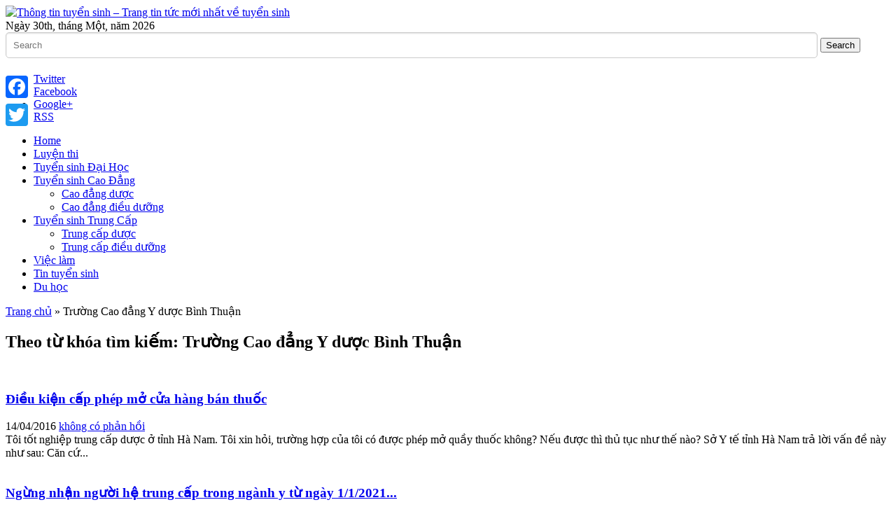

--- FILE ---
content_type: text/html; charset=UTF-8
request_url: https://tuyensinhtoanquoc.com/tag/truong-cao-dang-y-duoc-binh-thuan/
body_size: 23728
content:

<!DOCTYPE html>

<!--[if IE 6]>

<html id="ie6" lang="vi-VN" prefix="og: http://ogp.me/ns# fb: http://ogp.me/ns/fb#">

<![endif]-->

<!--[if IE 7]>

<html id="ie7" lang="vi-VN" prefix="og: http://ogp.me/ns# fb: http://ogp.me/ns/fb#">

<![endif]-->

<!--[if IE 8]>

<html id="ie8" lang="vi-VN" prefix="og: http://ogp.me/ns# fb: http://ogp.me/ns/fb#">

<![endif]-->

<!--[if !(IE 6) | !(IE 7) | !(IE 8)  ]><!-->

<html lang="vi-VN" prefix="og: http://ogp.me/ns# fb: http://ogp.me/ns/fb#">

<!--<![endif]-->



<head>

<meta charset="UTF-8">
<meta name="google-site-verification" content="lDR852qhXkzwRlG7p2r8L-gQrmwhpSKU5HwKDUgOOak" />
<meta name="viewport" content="width=device-width" />
<link href="/favicon.ico" rel="shortcut icon" type="image/vnd.microsoft.icon" />


<title>Trường Cao đẳng Y dược Bình Thuận
</title>
<meta name="robots" content="noodp,noydir"/>
<link rel="profile" href="https://gmpg.org/xfn/11" />

<link rel="stylesheet" type="text/css" media="all" href="https://tuyensinhtoanquoc.com/wp-content/themes/tq/style.css" />

<link rel="pingback" href="https://tuyensinhtoanquoc.com/xmlrpc.php" />

<!--[if lt IE 9]>

<script src="https://tuyensinhtoanquoc.com/wp-content/themes/tq/js/html5.js" type="text/javascript"></script>

<![endif]-->
      

<script type="text/javascript">

	var themeDir = "https://tuyensinhtoanquoc.com/wp-content/themes/tq";

</script>
<!-- Facebook Pixel Code -->
<script>
!function(f,b,e,v,n,t,s){if(f.fbq)return;n=f.fbq=function(){n.callMethod?
n.callMethod.apply(n,arguments):n.queue.push(arguments)};if(!f._fbq)f._fbq=n;
n.push=n;n.loaded=!0;n.version='2.0';n.queue=[];t=b.createElement(e);t.async=!0;
t.src=v;s=b.getElementsByTagName(e)[0];s.parentNode.insertBefore(t,s)}(window,
document,'script','https://connect.facebook.net/en_US/fbevents.js');

fbq('init', '1705951329661030');
fbq('track', "PageView");</script>
<noscript><img height="1" width="1" style="display:none"
src="https://www.facebook.com/tr?id=1705951329661030&ev=PageView&noscript=1"
/></noscript>
<!-- End Facebook Pixel Code -->
<script>
      window.fbAsyncInit = function() {
        FB.Event.subscribe(
          'ad.loaded',
          function(placementId) {
            console.log('Audience Network ad loaded');
          }
        );
        FB.Event.subscribe(
          'ad.error',
          function(errorCode, errorMessage, placementId) {
            console.log('Audience Network error (' + errorCode + ') ' + errorMessage);
          }
        );
      };
      (function(d, s, id) {
        var js, fjs = d.getElementsByTagName(s)[0];
        if (d.getElementById(id)) return;
        js = d.createElement(s); js.id = id;
        js.src = "//connect.facebook.net/en_US/sdk/xfbml.ad.js#xfbml=1&version=v2.5&appId=701170363262826";
        fjs.parentNode.insertBefore(js, fjs);
      }(document, 'script', 'facebook-jssdk'));
    </script>

<meta name='robots' content='index, follow, max-image-preview:large, max-snippet:-1, max-video-preview:-1' />
			<script>
			var quizSiteUrl = 'https://tuyensinhtoanquoc.com/';
									</script>

			
	<!-- This site is optimized with the Yoast SEO plugin v16.2 - https://yoast.com/wordpress/plugins/seo/ -->
	<title>Trường Cao đẳng Y dược Bình Thuận</title>
	<link rel="canonical" href="https://tuyensinhtoanquoc.com/tag/truong-cao-dang-y-duoc-binh-thuan/" />
	<meta property="og:locale" content="en_US" />
	<meta property="og:type" content="article" />
	<meta property="og:title" content="Trường Cao đẳng Y dược Bình Thuận" />
	<meta property="og:url" content="https://tuyensinhtoanquoc.com/tag/truong-cao-dang-y-duoc-binh-thuan/" />
	<meta property="og:site_name" content="Thông tin tuyển sinh - Trang tin tức mới nhất về tuyển sinh" />
	<script type="application/ld+json" class="yoast-schema-graph">{"@context":"https://schema.org","@graph":[{"@type":"WebSite","@id":"https://tuyensinhtoanquoc.com/#website","url":"https://tuyensinhtoanquoc.com/","name":"Th\u00f4ng tin tuy\u1ec3n sinh - Trang tin t\u1ee9c m\u1edbi nh\u1ea5t v\u1ec1 tuy\u1ec3n sinh","description":"","potentialAction":[{"@type":"SearchAction","target":"https://tuyensinhtoanquoc.com/?s={search_term_string}","query-input":"required name=search_term_string"}],"inLanguage":"en-US"},{"@type":"CollectionPage","@id":"https://tuyensinhtoanquoc.com/tag/truong-cao-dang-y-duoc-binh-thuan/#webpage","url":"https://tuyensinhtoanquoc.com/tag/truong-cao-dang-y-duoc-binh-thuan/","name":"Tr\u01b0\u1eddng Cao \u0111\u1eb3ng Y d\u01b0\u1ee3c B\u00ecnh Thu\u1eadn","isPartOf":{"@id":"https://tuyensinhtoanquoc.com/#website"},"breadcrumb":{"@id":"https://tuyensinhtoanquoc.com/tag/truong-cao-dang-y-duoc-binh-thuan/#breadcrumb"},"inLanguage":"en-US","potentialAction":[{"@type":"ReadAction","target":["https://tuyensinhtoanquoc.com/tag/truong-cao-dang-y-duoc-binh-thuan/"]}]},{"@type":"BreadcrumbList","@id":"https://tuyensinhtoanquoc.com/tag/truong-cao-dang-y-duoc-binh-thuan/#breadcrumb","itemListElement":[{"@type":"ListItem","position":1,"item":{"@type":"WebPage","@id":"https://tuyensinhtoanquoc.com/","url":"https://tuyensinhtoanquoc.com/","name":"Home"}},{"@type":"ListItem","position":2,"item":{"@id":"https://tuyensinhtoanquoc.com/tag/truong-cao-dang-y-duoc-binh-thuan/#webpage"}}]}]}</script>
	<!-- / Yoast SEO plugin. -->


<link rel='dns-prefetch' href='//static.addtoany.com' />
<link rel='dns-prefetch' href='//s.w.org' />
<link rel="alternate" type="application/rss+xml" title="Thông tin tuyển sinh - Trang tin tức mới nhất về tuyển sinh &raquo; Feed" href="https://tuyensinhtoanquoc.com/feed/" />
<link rel="alternate" type="application/rss+xml" title="Thông tin tuyển sinh - Trang tin tức mới nhất về tuyển sinh &raquo; Comments Feed" href="https://tuyensinhtoanquoc.com/comments/feed/" />
<link rel="alternate" type="application/rss+xml" title="Thông tin tuyển sinh - Trang tin tức mới nhất về tuyển sinh &raquo; Trường Cao đẳng Y dược Bình Thuận Tag Feed" href="https://tuyensinhtoanquoc.com/tag/truong-cao-dang-y-duoc-binh-thuan/feed/" />
		<script type="text/javascript">
			window._wpemojiSettings = {"baseUrl":"https:\/\/s.w.org\/images\/core\/emoji\/13.0.1\/72x72\/","ext":".png","svgUrl":"https:\/\/s.w.org\/images\/core\/emoji\/13.0.1\/svg\/","svgExt":".svg","source":{"concatemoji":"https:\/\/tuyensinhtoanquoc.com\/wp-includes\/js\/wp-emoji-release.min.js?ver=5.7.9"}};
			!function(e,a,t){var n,r,o,i=a.createElement("canvas"),p=i.getContext&&i.getContext("2d");function s(e,t){var a=String.fromCharCode;p.clearRect(0,0,i.width,i.height),p.fillText(a.apply(this,e),0,0);e=i.toDataURL();return p.clearRect(0,0,i.width,i.height),p.fillText(a.apply(this,t),0,0),e===i.toDataURL()}function c(e){var t=a.createElement("script");t.src=e,t.defer=t.type="text/javascript",a.getElementsByTagName("head")[0].appendChild(t)}for(o=Array("flag","emoji"),t.supports={everything:!0,everythingExceptFlag:!0},r=0;r<o.length;r++)t.supports[o[r]]=function(e){if(!p||!p.fillText)return!1;switch(p.textBaseline="top",p.font="600 32px Arial",e){case"flag":return s([127987,65039,8205,9895,65039],[127987,65039,8203,9895,65039])?!1:!s([55356,56826,55356,56819],[55356,56826,8203,55356,56819])&&!s([55356,57332,56128,56423,56128,56418,56128,56421,56128,56430,56128,56423,56128,56447],[55356,57332,8203,56128,56423,8203,56128,56418,8203,56128,56421,8203,56128,56430,8203,56128,56423,8203,56128,56447]);case"emoji":return!s([55357,56424,8205,55356,57212],[55357,56424,8203,55356,57212])}return!1}(o[r]),t.supports.everything=t.supports.everything&&t.supports[o[r]],"flag"!==o[r]&&(t.supports.everythingExceptFlag=t.supports.everythingExceptFlag&&t.supports[o[r]]);t.supports.everythingExceptFlag=t.supports.everythingExceptFlag&&!t.supports.flag,t.DOMReady=!1,t.readyCallback=function(){t.DOMReady=!0},t.supports.everything||(n=function(){t.readyCallback()},a.addEventListener?(a.addEventListener("DOMContentLoaded",n,!1),e.addEventListener("load",n,!1)):(e.attachEvent("onload",n),a.attachEvent("onreadystatechange",function(){"complete"===a.readyState&&t.readyCallback()})),(n=t.source||{}).concatemoji?c(n.concatemoji):n.wpemoji&&n.twemoji&&(c(n.twemoji),c(n.wpemoji)))}(window,document,window._wpemojiSettings);
		</script>
		<style type="text/css">
img.wp-smiley,
img.emoji {
	display: inline !important;
	border: none !important;
	box-shadow: none !important;
	height: 1em !important;
	width: 1em !important;
	margin: 0 .07em !important;
	vertical-align: -0.1em !important;
	background: none !important;
	padding: 0 !important;
}
</style>
	<link rel='stylesheet' id='wp-block-library-css'  href='https://tuyensinhtoanquoc.com/wp-includes/css/dist/block-library/style.min.css?ver=5.7.9' type='text/css' media='all' />
<link rel='stylesheet' id='contact-form-7-css'  href='https://tuyensinhtoanquoc.com/wp-content/plugins/contact-form-7/includes/css/styles.css?ver=5.4.1' type='text/css' media='all' />
<link rel='stylesheet' id='addtoany-css'  href='https://tuyensinhtoanquoc.com/wp-content/plugins/add-to-any/addtoany.min.css?ver=1.16' type='text/css' media='all' />
<style id='addtoany-inline-css' type='text/css'>
@media screen and (max-width:980px){
.a2a_floating_style.a2a_vertical_style{display:none;}
}
</style>
<link rel='stylesheet' id='shiftnav-css'  href='https://tuyensinhtoanquoc.com/wp-content/plugins/shiftnav-responsive-mobile-menu/assets/css/shiftnav.min.css?ver=1.7.1' type='text/css' media='all' />
<link rel='stylesheet' id='shiftnav-font-awesome-css'  href='https://tuyensinhtoanquoc.com/wp-content/plugins/shiftnav-responsive-mobile-menu/assets/css/fontawesome/css/font-awesome.min.css?ver=1.7.1' type='text/css' media='all' />
<link rel='stylesheet' id='shiftnav-light-css'  href='https://tuyensinhtoanquoc.com/wp-content/plugins/shiftnav-responsive-mobile-menu/assets/css/skins/light.css?ver=1.7.1' type='text/css' media='all' />
<script type='text/javascript' id='addtoany-core-js-before'>
window.a2a_config=window.a2a_config||{};a2a_config.callbacks=[];a2a_config.overlays=[];a2a_config.templates={};
</script>
<script type='text/javascript' async src='https://static.addtoany.com/menu/page.js' id='addtoany-core-js'></script>
<script type='text/javascript' src='https://tuyensinhtoanquoc.com/wp-includes/js/jquery/jquery.min.js?ver=3.5.1' id='jquery-core-js'></script>
<script type='text/javascript' src='https://tuyensinhtoanquoc.com/wp-includes/js/jquery/jquery-migrate.min.js?ver=3.3.2' id='jquery-migrate-js'></script>
<script type='text/javascript' async src='https://tuyensinhtoanquoc.com/wp-content/plugins/add-to-any/addtoany.min.js?ver=1.1' id='addtoany-jquery-js'></script>
<script type='text/javascript' src='https://tuyensinhtoanquoc.com/wp-content/themes/tq/js/jquery-migrate-1.0.0.js?ver=5.7.9' id='wt_js_migrate-js'></script>
<script type='text/javascript' src='https://tuyensinhtoanquoc.com/wp-content/themes/tq/js/hoverIntent.js?ver=5.7.9' id='wt_hoverIntent-js'></script>
<script type='text/javascript' src='https://tuyensinhtoanquoc.com/wp-includes/js/hoverIntent.min.js?ver=1.8.1' id='hoverIntent-js'></script>
<script type='text/javascript' src='https://tuyensinhtoanquoc.com/wp-content/themes/tq/js/superfish.js?ver=5.7.9' id='wt_superfish-js'></script>
<script type='text/javascript' src='https://tuyensinhtoanquoc.com/wp-content/themes/tq/js/flexslider-min.js?ver=5.7.9' id='wt_slider-js'></script>
<script type='text/javascript' src='https://tuyensinhtoanquoc.com/wp-content/themes/tq/js/lightbox.js?ver=5.7.9' id='wt_lightbox-js'></script>
<script type='text/javascript' src='https://tuyensinhtoanquoc.com/wp-content/themes/tq/js/jflickrfeed.min.js?ver=5.7.9' id='wt_jflickrfeed-js'></script>
<script type='text/javascript' src='https://tuyensinhtoanquoc.com/wp-content/themes/tq/js/jquery.mobilemenu.js?ver=5.7.9' id='wt_mobilemenu-js'></script>
<script type='text/javascript' src='https://tuyensinhtoanquoc.com/wp-content/themes/tq/js/jcarousellite_1.0.1.min.js?ver=5.7.9' id='wt_jcarousellite-js'></script>
<script type='text/javascript' src='https://tuyensinhtoanquoc.com/wp-content/themes/tq/js/jquery.easing.1.3.js?ver=5.7.9' id='wt_easing-js'></script>
<script type='text/javascript' src='https://tuyensinhtoanquoc.com/wp-content/themes/tq/js/jquery.mousewheel.js?ver=5.7.9' id='wt_mousewheel-js'></script>
<script type='text/javascript' src='https://tuyensinhtoanquoc.com/wp-content/themes/tq/js/MetroJs.min.js?ver=5.7.9' id='wt_metrojs-js'></script>
<script type='text/javascript' src='https://tuyensinhtoanquoc.com/wp-content/themes/tq/js/custom.js?ver=5.7.9' id='wt_custom-js'></script>
<link rel="https://api.w.org/" href="https://tuyensinhtoanquoc.com/wp-json/" /><link rel="alternate" type="application/json" href="https://tuyensinhtoanquoc.com/wp-json/wp/v2/tags/4926" /><link rel="EditURI" type="application/rsd+xml" title="RSD" href="https://tuyensinhtoanquoc.com/xmlrpc.php?rsd" />
<link rel="wlwmanifest" type="application/wlwmanifest+xml" href="https://tuyensinhtoanquoc.com/wp-includes/wlwmanifest.xml" /> 
<meta name="generator" content="WordPress 5.7.9" />

	<!-- ShiftNav CSS
	================================================================ -->
	<style type="text/css" id="shiftnav-dynamic-css">

	@media only screen and (min-width:960px){ #shiftnav-toggle-main, .shiftnav-toggle-mobile{ display:none; } .shiftnav-wrap { padding-top:0 !important; } }

/** ShiftNav Custom Menu Styles (Customizer) **/
/* togglebar */
#shiftnav-toggle-main { background:#ffffff; color:#000000; }


/** ShiftNav Custom Tweaks (General Settings) **/
#shiftnav-toggle-main .shiftnav-toggle-burger, #shiftnav-toggle-main.shiftnav-toggle-main-entire-bar::before{font-size:25px; padding:6px 20px 6px 20px;}
#shiftnav-toggle-main .shiftnav-main-toggle-content{padding:0px;}

/* Status: Loaded from Transient */

	</style>
	<!-- end ShiftNav CSS -->

	<script>
  (function(i,s,o,g,r,a,m){i['GoogleAnalyticsObject']=r;i[r]=i[r]||function(){
  (i[r].q=i[r].q||[]).push(arguments)},i[r].l=1*new Date();a=s.createElement(o),
  m=s.getElementsByTagName(o)[0];a.async=1;a.src=g;m.parentNode.insertBefore(a,m)
  })(window,document,'script','//www.google-analytics.com/analytics.js','ga');

  ga('create', 'UA-42552952-1', 'auto');
  ga('send', 'pageview');

</script>
<meta name="geo.region" content="VN-HN" />
<meta name="geo.position" content="21.013598;105.815372" />
<meta name="ICBM" content="21.013598, 105.815372" />

<!-- Custom CSS Styles -->
<style type="text/css"> 
 
</style>
<!-- /Custom CSS Styles -->

<style type="text/css">.broken_link, a.broken_link {
	text-decoration: line-through;
}</style><link rel="amphtml" href="https://tuyensinhtoanquoc.com/tag/truong-cao-dang-y-duoc-binh-thuan/amp/">		<style type="text/css" id="wp-custom-css">
			/*
Welcome to Custom CSS!

To learn how this works, see http://wp.me/PEmnE-Bt
*/
input[type="text"], input[type="email"],input[type="tel"],textarea, .wpcf7-select {
	background: #fff none repeat scroll 0 0;
	border: 1px solid #ccc;
	border-radius: 5px;
	box-shadow: 0 1px 2px #ddd inset, 0 1px 0 #fff;
	margin: 0 0 5px;
	padding: 10px;
	width: 90%;
}

.wpcf7-submit {
	background: #5fb435 none repeat scroll 0 0;
	border: 1px solid #ccc;
	border-radius: 5px;
	box-shadow: 0 1px 2px #ddd inset, 0 1px 0 #fff;
	margin: 0 0 5px;
	padding: 10px;
	width: 90%;
	color: #fff;
	font-size: 200%;
}		</style>
		<!-- Google Tag Manager -->
<script>(function(w,d,s,l,i){w[l]=w[l]||[];w[l].push({'gtm.start':
new Date().getTime(),event:'gtm.js'});var f=d.getElementsByTagName(s)[0],
j=d.createElement(s),dl=l!='dataLayer'?'&l='+l:'';j.async=true;j.src=
'https://www.googletagmanager.com/gtm.js?id='+i+dl;f.parentNode.insertBefore(j,f);
})(window,document,'script','dataLayer','GTM-54QRK47');</script>
<!-- End Google Tag Manager -->
</head>

<body data-rsssl=1 class="archive tag tag-truong-cao-dang-y-duoc-binh-thuan tag-4926">

<!-- Google Tag Manager (noscript) -->
<noscript><iframe src="https://www.googletagmanager.com/ns.html?id=GTM-54QRK47"
height="0" width="0" style="display:none;visibility:hidden"></iframe></noscript>
<!-- End Google Tag Manager (noscript) -->

<div id="container" class="hfeed">	

	
	<header id="header" role="banner">			

		<div class="wrap">						

			<div class="logo">

			
				

					<a href="https://tuyensinhtoanquoc.com" title="Thông tin tuyển sinh &#8211; Trang tin tức mới nhất về tuyển sinh">

						<img src="https://tuyensinhtoanquoc.com/wp-content/uploads/logo1.png" alt="Thông tin tuyển sinh &#8211; Trang tin tức mới nhất về tuyển sinh" />

					</a>

					

				

			</div>	<!-- /logo -->	

		

			<div class="date">				

				Ngày 30th, tháng Một, năm 2026
			</div>

			

			<div class="search">

					<form method="get" id="searchform" action="https://tuyensinhtoanquoc.com/">
		<input type="text" class="searchfield" name="s" id="s" placeholder="Search" />
		<input type="submit" class="submit" name="submit" id="searchsubmit" value="Search" />
	</form>

			</div>

			

			<div class="social">

				<ul>

					
						<li><a class="twitter" href="https://twitter.com/tuyensinhtq">Twitter</a></li>

					
					

					
						<li><a class="fb" href="https://www.facebook.com/tuyensinhtoanquoc">Facebook</a></li>

					
					

					
						<li><a class="gplus" href="https://plus.google.com/+Tuyensinhtoanquocdaihocduoc">Google+</a></li>

					
					

					
						<li><a class="rss" href="https://tuyensinhtoanquoc.com/feed/">RSS</a></li>

										

				</ul>

			</div>

		

		

		</div> <!-- /wrap -->		

		

		<div id="main-menu">

			<ul id="menu-menu-1" class="menu"><li id="menu-item-6" class="menu-item menu-item-type-custom menu-item-object-custom menu-item-home menu-item-6"><a href="https://tuyensinhtoanquoc.com/">Home</a></li>
<li id="menu-item-4879" class="menu-item menu-item-type-taxonomy menu-item-object-category menu-item-4879"><a href="https://tuyensinhtoanquoc.com/luyen-thi/">Luyện thi</a></li>
<li id="menu-item-11" class="menu-item menu-item-type-taxonomy menu-item-object-category menu-item-11"><a href="https://tuyensinhtoanquoc.com/tuyen-sinh-dai-hoc/">Tuyển sinh Đại Học</a></li>
<li id="menu-item-9" class="menu-item menu-item-type-taxonomy menu-item-object-category menu-item-has-children menu-item-9"><a href="https://tuyensinhtoanquoc.com/tuyen-sinh-cao-dang/">Tuyển sinh Cao Đẳng</a>
<ul class="sub-menu">
	<li id="menu-item-421" class="menu-item menu-item-type-taxonomy menu-item-object-category menu-item-421"><a href="https://tuyensinhtoanquoc.com/tuyen-sinh-cao-dang/cao-dang-duoc-tuyen-sinh-cao-dang/">Cao đẳng dược</a></li>
	<li id="menu-item-422" class="menu-item menu-item-type-taxonomy menu-item-object-category menu-item-422"><a href="https://tuyensinhtoanquoc.com/tuyen-sinh-cao-dang/cao-dang-dieu-duong-tuyen-sinh-cao-dang/">Cao đẳng điều dưỡng</a></li>
</ul>
</li>
<li id="menu-item-10" class="menu-item menu-item-type-taxonomy menu-item-object-category menu-item-has-children menu-item-10"><a href="https://tuyensinhtoanquoc.com/tuyen-sinh-trung-cap/">Tuyển sinh Trung Cấp</a>
<ul class="sub-menu">
	<li id="menu-item-423" class="menu-item menu-item-type-taxonomy menu-item-object-category menu-item-423"><a href="https://tuyensinhtoanquoc.com/tuyen-sinh-trung-cap/trung-cap-duoc/">Trung cấp dược</a></li>
	<li id="menu-item-424" class="menu-item menu-item-type-taxonomy menu-item-object-category menu-item-424"><a href="https://tuyensinhtoanquoc.com/tuyen-sinh-trung-cap/trung-cap-dieu-duong/">Trung cấp điều dưỡng</a></li>
</ul>
</li>
<li id="menu-item-8" class="menu-item menu-item-type-taxonomy menu-item-object-category menu-item-8"><a href="https://tuyensinhtoanquoc.com/co-hoi-nghe-nghiep/">Việc làm</a></li>
<li id="menu-item-89" class="menu-item menu-item-type-taxonomy menu-item-object-category menu-item-89"><a href="https://tuyensinhtoanquoc.com/thong-tin-tuyen-sinh-2/">Tin tuyển sinh</a></li>
<li id="menu-item-5115" class="menu-item menu-item-type-taxonomy menu-item-object-category menu-item-5115"><a href="https://tuyensinhtoanquoc.com/du-hoc/">Du học</a></li>
</ul>	

		</div>

		

		<div class="clearfix"></div>

			

	</header>
	<div id="main">
<!-- RDFa Breadcrumbs Plugin by Nitin Yawalkar --><div class="breadcrumb breadcrumbs"><div class="rdfa-breadcrumb"><div xmlns:v="http://rdf.data-vocabulary.org/#"><p><span class="breadcrumbs-title"> </span><span typeof="v:Breadcrumb"><a rel="v:url" property="v:title" href="https://tuyensinhtoanquoc.com/" class="home">Trang chủ</a></span> <span class='separator'>»</span> Trường Cao đẳng Y dược Bình Thuận</p></div></div></div><!-- RDFa Breadcrumbs Plugin by Nitin Yawalkar -->	<section id="primary">
		<div id="content" role="main">
			<div class="archive">
									<header class="page-header">
						<h1 class="page-title">Theo từ khóa tìm kiếm: <span>Trường Cao đẳng Y dược Bình Thuận</span></h1>
											</header>

															
<article id="post-4660" class="post-4660 post type-post status-publish format-standard has-post-thumbnail hentry category-tin-giao-duc tag-cac-truong-cao-dang-duoc tag-cach-sap-xep-thuoc-tai-nha-thuoc tag-cach-sap-xep-thuoc-trong-nha-thuoc tag-cach-sap-xep-thuoc-trong-quay-thuoc tag-cao-dang-duoc tag-cao-dang-duoc-hai-phong tag-cao-dang-duoc-bac-lieu tag-cao-dang-duoc-bach-mai tag-cao-dang-duoc-binh-duong tag-cao-dang-duoc-binh-dinh tag-cao-dang-duoc-binh-thuan tag-cao-dang-duoc-ca-mau tag-cao-dang-duoc-can-tho tag-cao-dang-duoc-dang-thuy-tram tag-cao-dang-duoc-dien-bien tag-cao-dang-duoc-dong-nai tag-cao-dang-duoc-dong-thap tag-cao-dang-duoc-ha-dong tag-cao-dang-duoc-ha-nam tag-cao-dang-duoc-ha-noi tag-cao-dang-duoc-ha-noi-lay-bao-nhieu-diem tag-cao-dang-duoc-ha-tinh tag-cao-dang-duoc-hue tag-cao-dang-duoc-hung-yen tag-cao-dang-duoc-khanh-hoa tag-cao-dang-duoc-kien-giang tag-cao-dang-duoc-lam-dong tag-cao-dang-duoc-lang-son tag-cao-dang-duoc-lay-bao-nhieu-diem tag-cao-dang-duoc-lien-thong tag-cao-dang-duoc-ninh-binh tag-cao-dang-duoc-phu-tho tag-cao-dang-duoc-phu-yen tag-cao-dang-duoc-quang-nam tag-cao-dang-duoc-quang-ninh tag-cao-dang-duoc-son-la tag-cao-dang-duoc-thai-binh tag-cao-dang-duoc-thai-nguyen tag-cao-dang-duoc-thanh-hoa tag-cao-dang-duoc-tien-giang tag-cao-dang-duoc-tra-vinh tag-cao-dang-duoc-van-bang-2 tag-cao-dang-duoc-vb2 tag-cao-dang-y-duoc-van-bang-2 tag-cao-dang-y-duoc-vb2 tag-cao-dang-y-hai-duong tag-cu-nhan-duoc-la-gi tag-duoc-lam-sang-la-gi tag-diem-chuan-cao-dang-duoc-ha-noi tag-diem-chuan-nganh-duoc-si tag-hoc-cao-dang-duoc-co-kho-khong tag-hoc-cao-dang-duoc-o-dau tag-hoc-duoc-buoi-toi-tai-ha-noi tag-hoc-duoc-buoi-toi-tai-hn tag-hoc-duoc-buoi-toi-tai-tphcm tag-hoc-duoc-co-kho-khong tag-hoc-duoc-o-dau tag-hoc-duoc-si-o-dau tag-hoc-trung-cap-duoc-buoi-toi-tai-tphcm tag-hoc-trung-cap-duoc-co-kho-khong tag-hoc-trung-cap-duoc-o-dau tag-hoc-trung-cap-duoc-o-dau-tai-tphcm tag-hoc-trung-cap-duoc-ra-lam-gi tag-hoc-trung-cap-quan-y-ra-lam-gi tag-lien-thong-cao-dang-duoc tag-nganh-duoc tag-nganh-duoc-lay-bao-nhieu-diem tag-nganh-duoc-si tag-nganh-duoc-si-lay-bao-nhieu-diem tag-nganh-duoc-thi-khoi-nao tag-nganh-y-duoc-lay-bao-nhieu-diem tag-nghe-duoc tag-trinh-duoc-vien tag-trung-cap-duoc-quan-y tag-trung-cap-duoc-son-tay tag-trung-cap-duoc-tphcm tag-trung-cap-y-duoc-bac-ninh tag-trung-cap-y-duoc-ha-noi tag-trung-cap-y-duoc-le-huu-trac tag-trung-cap-y-duoc-mekong tag-trung-cap-y-duoc-pham-ngoc-thach tag-trung-cap-y-duoc-thang-long tag-trung-cap-y-duoc-tue-tinh-ha-noi tag-trung-cap-y-te-an-giang tag-trung-cap-y-te-ba-ria-vung-tau tag-trung-cap-y-te-bac-giang tag-trung-cap-y-te-ben-tre tag-trung-cap-y-te-binh-phuoc tag-trung-cap-y-te-cao-bang tag-trung-cap-y-te-kon-tum tag-trung-cap-y-te-lao-cai tag-trung-cap-y-te-quang-binh tag-trung-cap-y-te-quang-tri tag-trung-cap-y-te-yen-bai tag-truong-cao-dang-y-duoc-kien-giang tag-truong-cao-dang-y-duoc-quang-nam tag-truong-cao-dang-y-te-bac-lieu tag-truong-cao-dang-y-te-binh-dinh tag-truong-cao-dang-y-te-binh-duong tag-truong-cao-dang-y-te-can-tho tag-truong-cao-dang-y-te-dong-nai tag-truong-cao-dang-y-te-dong-thap tag-truong-cao-dang-y-te-hue tag-truong-cao-dang-y-te-hung-yen tag-truong-cao-dang-y-te-khanh-hoa tag-truong-cao-dang-y-te-lam-dong tag-truong-cao-dang-y-te-phu-yen tag-truong-cao-dang-y-te-quang-nam tag-truong-cao-dang-y-te-thanh-hoa tag-truong-cao-dang-y-te-tien-giang tag-truong-cao-dang-y-duoc-bac-lieu tag-truong-cao-dang-y-duoc-bach-mai tag-truong-cao-dang-y-duoc-binh-duong tag-truong-cao-dang-y-duoc-binh-dinh tag-truong-cao-dang-y-duoc-binh-thuan tag-truong-cao-dang-y-duoc-ca-mau tag-truong-cao-dang-y-duoc-can-tho tag-truong-cao-dang-y-duoc-dang-thuy-tram tag-truong-cao-dang-y-duoc-dien-bien tag-truong-cao-dang-y-duoc-dong-nai tag-truong-cao-dang-y-duoc-dong-thap tag-truong-cao-dang-y-duoc-ha-dong tag-truong-cao-dang-y-duoc-ha-nam tag-truong-cao-dang-y-duoc-ha-noi tag-truong-cao-dang-y-duoc-ha-tinh tag-truong-cao-dang-y-duoc-hai-phong tag-truong-cao-dang-y-duoc-hue tag-truong-cao-dang-y-duoc-hung-yen tag-truong-cao-dang-y-duoc-khanh-hoa tag-truong-cao-dang-y-duoc-lam-dong tag-truong-cao-dang-y-duoc-lang-son tag-truong-cao-dang-y-duoc-ninh-binh tag-truong-cao-dang-y-duoc-phu-tho tag-truong-cao-dang-y-duoc-phu-yen tag-truong-cao-dang-y-duoc-quang-ninh tag-truong-cao-dang-y-duoc-son-la tag-truong-cao-dang-y-duoc-thai-binh tag-truong-cao-dang-y-duoc-thai-nguyen tag-truong-cao-dang-y-duoc-thanh-hoa tag-truong-cao-dang-y-duoc-tien-giang tag-truong-cao-dang-y-duoc-tra-vinh tag-truong-cao-dang-y-duoc-yen-bai tag-truong-cao-dang-y-te-bach-mai tag-truong-cao-dang-y-te-binh-thuan tag-truong-cao-dang-y-te-ca-mau tag-truong-cao-dang-y-te-dang-thuy-tram tag-truong-cao-dang-y-te-dien-bien tag-truong-cao-dang-y-te-ha-dong tag-truong-cao-dang-y-te-ha-nam tag-truong-cao-dang-y-te-ha-noi tag-truong-cao-dang-y-te-ha-tinh tag-truong-cao-dang-y-te-hai-phong tag-truong-cao-dang-y-te-kien-giang tag-truong-cao-dang-y-te-lang-son tag-truong-cao-dang-y-te-ninh-binh tag-truong-cao-dang-y-te-phu-tho tag-truong-cao-dang-y-te-quang-ninh tag-truong-cao-dang-y-te-son-la tag-truong-cao-dang-y-te-thai-binh tag-truong-cao-dang-y-te-thai-nguyen tag-truong-cao-dang-y-te-tra-vinh tag-truong-cao-dang-y-te-yen-bai tag-truong-trung-cap-y-te-nam-dinh tag-tuyen-sinh-y-si-chuyen-khoa-rang-ham-mat tag-van-bang-2-cao-dang-duoc tag-vb2-cao-dang-duoc tag-y-si-chuyen-khoa-rang-ham-mat">
	
	<a href="https://tuyensinhtoanquoc.com/tin-giao-duc/dieu-kien-cap-phep-mo-cua-hang-ban-thuoc/"><img width="305" height="175" src="https://tuyensinhtoanquoc.com/wp-content/uploads/Thuoc-hanh-Nha-thuoc-GPP-Pasteur-1-305x175.jpg" class="attachment-wt-cat-img size-wt-cat-img wp-post-image" alt="" loading="lazy" /></a>
	
	<div class="post-right">
	
		<header class="entry-header">
			<h3 class="entry-title">				
				<a href="https://tuyensinhtoanquoc.com/tin-giao-duc/dieu-kien-cap-phep-mo-cua-hang-ban-thuoc/">
					Điều kiện cấp phép mở cửa hàng bán thuốc	
				</a>
									
			</h3>
		
			<div class="entry-meta">
				<span class="date">14/04/2016</span>
											<span class="comments"><a href="https://tuyensinhtoanquoc.com/tin-giao-duc/dieu-kien-cap-phep-mo-cua-hang-ban-thuoc/#respond">không có phản hồi</a></span>		
								</div>	
		
		</header><!-- /entry-header -->

		<div class="entry-content">
			Tôi tốt nghiệp trung cấp dược ở tỉnh Hà Nam. Tôi xin hỏi, trường hợp của tôi có được phép mở quầy thuốc không? Nếu được thì thủ tục như thế nào? Sở Y tế tỉnh Hà Nam trả lời vấn đề này như sau: Căn cứ...		</div><!-- /entry-content -->

		<footer class="entry-footer">

		</footer><!-- /entry-footer -->
		
	</div> <!-- /post-right -->
	
</article><!-- /post-4660 -->

										
<article id="post-4643" class="post-4643 post type-post status-publish format-standard has-post-thumbnail hentry category-tin-y-duoc tag-cac-truong-cao-dang-duoc tag-cach-sap-xep-thuoc-tai-nha-thuoc tag-cach-sap-xep-thuoc-trong-nha-thuoc tag-cach-sap-xep-thuoc-trong-quay-thuoc tag-cao-dang-duoc tag-cao-dang-duoc-hai-phong tag-cao-dang-duoc-bac-lieu tag-cao-dang-duoc-bach-mai tag-cao-dang-duoc-binh-duong tag-cao-dang-duoc-binh-dinh tag-cao-dang-duoc-binh-thuan tag-cao-dang-duoc-ca-mau tag-cao-dang-duoc-can-tho tag-cao-dang-duoc-dang-thuy-tram tag-cao-dang-duoc-dien-bien tag-cao-dang-duoc-dong-nai tag-cao-dang-duoc-dong-thap tag-cao-dang-duoc-ha-dong tag-cao-dang-duoc-ha-nam tag-cao-dang-duoc-ha-noi tag-cao-dang-duoc-ha-noi-lay-bao-nhieu-diem tag-cao-dang-duoc-ha-tinh tag-cao-dang-duoc-hue tag-cao-dang-duoc-hung-yen tag-cao-dang-duoc-khanh-hoa tag-cao-dang-duoc-kien-giang tag-cao-dang-duoc-lam-dong tag-cao-dang-duoc-lang-son tag-cao-dang-duoc-lay-bao-nhieu-diem tag-cao-dang-duoc-lien-thong tag-cao-dang-duoc-ninh-binh tag-cao-dang-duoc-phu-tho tag-cao-dang-duoc-phu-yen tag-cao-dang-duoc-quang-nam tag-cao-dang-duoc-quang-ninh tag-cao-dang-duoc-son-la tag-cao-dang-duoc-thai-binh tag-cao-dang-duoc-thai-nguyen tag-cao-dang-duoc-thanh-hoa tag-cao-dang-duoc-tien-giang tag-cao-dang-duoc-tra-vinh tag-cao-dang-duoc-van-bang-2 tag-cao-dang-duoc-vb2 tag-cao-dang-y-duoc-van-bang-2 tag-cao-dang-y-duoc-vb2 tag-cao-dang-y-hai-duong tag-cu-nhan-duoc-la-gi tag-duoc-lam-sang-la-gi tag-diem-chuan-cao-dang-duoc-ha-noi tag-diem-chuan-nganh-duoc-si tag-hoc-cao-dang-duoc-co-kho-khong tag-hoc-cao-dang-duoc-o-dau tag-hoc-duoc-buoi-toi-tai-ha-noi tag-hoc-duoc-buoi-toi-tai-hn tag-hoc-duoc-buoi-toi-tai-tphcm tag-hoc-duoc-co-kho-khong tag-hoc-duoc-o-dau tag-hoc-duoc-si-o-dau tag-hoc-trung-cap-duoc-buoi-toi-tai-tphcm tag-hoc-trung-cap-duoc-co-kho-khong tag-hoc-trung-cap-duoc-o-dau tag-hoc-trung-cap-duoc-o-dau-tai-tphcm tag-hoc-trung-cap-duoc-ra-lam-gi tag-hoc-trung-cap-quan-y-ra-lam-gi tag-lien-thong-cao-dang-duoc tag-nganh-duoc tag-nganh-duoc-lay-bao-nhieu-diem tag-nganh-duoc-si tag-nganh-duoc-si-lay-bao-nhieu-diem tag-nganh-duoc-thi-khoi-nao tag-nganh-y-duoc-lay-bao-nhieu-diem tag-nghe-duoc tag-trinh-duoc-vien tag-trung-cap-duoc-quan-y tag-trung-cap-duoc-son-tay tag-trung-cap-duoc-tphcm tag-trung-cap-y-duoc-bac-ninh tag-trung-cap-y-duoc-ha-noi tag-trung-cap-y-duoc-le-huu-trac tag-trung-cap-y-duoc-mekong tag-trung-cap-y-duoc-pham-ngoc-thach tag-trung-cap-y-duoc-thang-long tag-trung-cap-y-duoc-tue-tinh-ha-noi tag-trung-cap-y-te-an-giang tag-trung-cap-y-te-ba-ria-vung-tau tag-trung-cap-y-te-bac-giang tag-trung-cap-y-te-ben-tre tag-trung-cap-y-te-binh-phuoc tag-trung-cap-y-te-cao-bang tag-trung-cap-y-te-kon-tum tag-trung-cap-y-te-lao-cai tag-trung-cap-y-te-quang-binh tag-trung-cap-y-te-quang-tri tag-trung-cap-y-te-yen-bai tag-truong-cao-dang-y-duoc-kien-giang tag-truong-cao-dang-y-duoc-quang-nam tag-truong-cao-dang-y-te-bac-lieu tag-truong-cao-dang-y-te-binh-dinh tag-truong-cao-dang-y-te-binh-duong tag-truong-cao-dang-y-te-can-tho tag-truong-cao-dang-y-te-dong-nai tag-truong-cao-dang-y-te-dong-thap tag-truong-cao-dang-y-te-hue tag-truong-cao-dang-y-te-hung-yen tag-truong-cao-dang-y-te-khanh-hoa tag-truong-cao-dang-y-te-lam-dong tag-truong-cao-dang-y-te-phu-yen tag-truong-cao-dang-y-te-quang-nam tag-truong-cao-dang-y-te-thanh-hoa tag-truong-cao-dang-y-te-tien-giang tag-truong-cao-dang-y-duoc-bac-lieu tag-truong-cao-dang-y-duoc-bach-mai tag-truong-cao-dang-y-duoc-binh-duong tag-truong-cao-dang-y-duoc-binh-dinh tag-truong-cao-dang-y-duoc-binh-thuan tag-truong-cao-dang-y-duoc-ca-mau tag-truong-cao-dang-y-duoc-can-tho tag-truong-cao-dang-y-duoc-dang-thuy-tram tag-truong-cao-dang-y-duoc-dien-bien tag-truong-cao-dang-y-duoc-dong-nai tag-truong-cao-dang-y-duoc-dong-thap tag-truong-cao-dang-y-duoc-ha-dong tag-truong-cao-dang-y-duoc-ha-nam tag-truong-cao-dang-y-duoc-ha-noi tag-truong-cao-dang-y-duoc-ha-tinh tag-truong-cao-dang-y-duoc-hai-phong tag-truong-cao-dang-y-duoc-hue tag-truong-cao-dang-y-duoc-hung-yen tag-truong-cao-dang-y-duoc-khanh-hoa tag-truong-cao-dang-y-duoc-lam-dong tag-truong-cao-dang-y-duoc-lang-son tag-truong-cao-dang-y-duoc-ninh-binh tag-truong-cao-dang-y-duoc-phu-tho tag-truong-cao-dang-y-duoc-phu-yen tag-truong-cao-dang-y-duoc-quang-ninh tag-truong-cao-dang-y-duoc-son-la tag-truong-cao-dang-y-duoc-thai-binh tag-truong-cao-dang-y-duoc-thai-nguyen tag-truong-cao-dang-y-duoc-thanh-hoa tag-truong-cao-dang-y-duoc-tien-giang tag-truong-cao-dang-y-duoc-tra-vinh tag-truong-cao-dang-y-duoc-yen-bai tag-truong-cao-dang-y-te-bach-mai tag-truong-cao-dang-y-te-binh-thuan tag-truong-cao-dang-y-te-ca-mau tag-truong-cao-dang-y-te-dang-thuy-tram tag-truong-cao-dang-y-te-dien-bien tag-truong-cao-dang-y-te-ha-dong tag-truong-cao-dang-y-te-ha-nam tag-truong-cao-dang-y-te-ha-noi tag-truong-cao-dang-y-te-ha-tinh tag-truong-cao-dang-y-te-hai-phong tag-truong-cao-dang-y-te-kien-giang tag-truong-cao-dang-y-te-lang-son tag-truong-cao-dang-y-te-ninh-binh tag-truong-cao-dang-y-te-phu-tho tag-truong-cao-dang-y-te-quang-ninh tag-truong-cao-dang-y-te-son-la tag-truong-cao-dang-y-te-thai-binh tag-truong-cao-dang-y-te-thai-nguyen tag-truong-cao-dang-y-te-tra-vinh tag-truong-cao-dang-y-te-yen-bai tag-truong-trung-cap-y-te-nam-dinh tag-tuyen-sinh-y-si-chuyen-khoa-rang-ham-mat tag-van-bang-2-cao-dang-duoc tag-vb2-cao-dang-duoc tag-y-si-chuyen-khoa-rang-ham-mat">
	
	<a href="https://tuyensinhtoanquoc.com/tin-y-duoc/ngung-nhan-nguoi-he-trung-cap-trong-nganh-y-tu-ngay-112021/"><img width="259" height="175" src="https://tuyensinhtoanquoc.com/wp-content/uploads/images-17-259x175.jpg" class="attachment-wt-cat-img size-wt-cat-img wp-post-image" alt="" loading="lazy" /></a>
	
	<div class="post-right">
	
		<header class="entry-header">
			<h3 class="entry-title">				
				<a href="https://tuyensinhtoanquoc.com/tin-y-duoc/ngung-nhan-nguoi-he-trung-cap-trong-nganh-y-tu-ngay-112021/">
					Ngừng nhận người hệ trung cấp trong ngành y từ ngày 1/1/2021...	
				</a>
									
			</h3>
		
			<div class="entry-meta">
				<span class="date">10/04/2016</span>
											<span class="comments"><a href="https://tuyensinhtoanquoc.com/tin-y-duoc/ngung-nhan-nguoi-he-trung-cap-trong-nganh-y-tu-ngay-112021/#respond">không có phản hồi</a></span>		
								</div>	
		
		</header><!-- /entry-header -->

		<div class="entry-content">
			Bộ Y tế cho biết từ năm 2021, các bệnh viện, cơ sở y tế toàn quốc sẽ ngừng nhận trung cấp điều dưỡng, kỹ thuật viên y học, trung cấp dược sĩ, nữ hộ sinh, hộ lý&#8230; hệ trung cấp. Từ thời điểm kể tr...		</div><!-- /entry-content -->

		<footer class="entry-footer">

		</footer><!-- /entry-footer -->
		
	</div> <!-- /post-right -->
	
</article><!-- /post-4643 -->

										
<article id="post-4625" class="post-4625 post type-post status-publish format-standard has-post-thumbnail hentry category-tin-giao-duc category-thong-tin-tuyen-sinh-2 tag-cao-dang-duoc tag-cao-dang-duoc-hai-phong tag-cao-dang-duoc-bac-lieu tag-cao-dang-duoc-bach-mai tag-cao-dang-duoc-binh-duong tag-cao-dang-duoc-binh-dinh tag-cao-dang-duoc-binh-thuan tag-cao-dang-duoc-ca-mau tag-cao-dang-duoc-can-tho tag-cao-dang-duoc-dang-thuy-tram tag-cao-dang-duoc-dien-bien tag-cao-dang-duoc-dong-nai tag-cao-dang-duoc-dong-thap tag-cao-dang-duoc-ha-dong tag-cao-dang-duoc-ha-nam tag-cao-dang-duoc-ha-noi tag-cao-dang-duoc-ha-tinh tag-cao-dang-duoc-hue tag-cao-dang-duoc-hung-yen tag-cao-dang-duoc-khanh-hoa tag-cao-dang-duoc-kien-giang tag-cao-dang-duoc-lam-dong tag-cao-dang-duoc-lang-son tag-cao-dang-duoc-ninh-binh tag-cao-dang-duoc-phu-tho tag-cao-dang-duoc-phu-yen tag-cao-dang-duoc-quang-nam tag-cao-dang-duoc-quang-ninh tag-cao-dang-duoc-son-la tag-cao-dang-duoc-thai-binh tag-cao-dang-duoc-thai-nguyen tag-cao-dang-duoc-thanh-hoa tag-cao-dang-duoc-tien-giang tag-cao-dang-duoc-tra-vinh tag-trung-cap-y-duoc-bac-ninh tag-trung-cap-y-duoc-ha-noi tag-trung-cap-y-duoc-le-huu-trac tag-trung-cap-y-duoc-mekong tag-trung-cap-y-duoc-pham-ngoc-thach tag-trung-cap-y-duoc-thang-long tag-trung-cap-y-duoc-tue-tinh-ha-noi tag-trung-cap-y-te-an-giang tag-trung-cap-y-te-ba-ria-vung-tau tag-trung-cap-y-te-bac-giang tag-trung-cap-y-te-ben-tre tag-trung-cap-y-te-binh-phuoc tag-trung-cap-y-te-cao-bang tag-trung-cap-y-te-kon-tum tag-trung-cap-y-te-lao-cai tag-trung-cap-y-te-quang-binh tag-trung-cap-y-te-quang-tri tag-trung-cap-y-te-yen-bai tag-truong-cao-dang-y-duoc-kien-giang tag-truong-cao-dang-y-duoc-quang-nam tag-truong-cao-dang-y-te-bac-lieu tag-truong-cao-dang-y-te-binh-dinh tag-truong-cao-dang-y-te-binh-duong tag-truong-cao-dang-y-te-can-tho tag-truong-cao-dang-y-te-dong-nai tag-truong-cao-dang-y-te-dong-thap tag-truong-cao-dang-y-te-hue tag-truong-cao-dang-y-te-hung-yen tag-truong-cao-dang-y-te-khanh-hoa tag-truong-cao-dang-y-te-lam-dong tag-truong-cao-dang-y-te-phu-yen tag-truong-cao-dang-y-te-quang-nam tag-truong-cao-dang-y-te-thanh-hoa tag-truong-cao-dang-y-te-tien-giang tag-truong-cao-dang-y-duoc-bac-lieu tag-truong-cao-dang-y-duoc-bach-mai tag-truong-cao-dang-y-duoc-binh-duong tag-truong-cao-dang-y-duoc-binh-dinh tag-truong-cao-dang-y-duoc-binh-thuan tag-truong-cao-dang-y-duoc-ca-mau tag-truong-cao-dang-y-duoc-can-tho tag-truong-cao-dang-y-duoc-dang-thuy-tram tag-truong-cao-dang-y-duoc-dien-bien tag-truong-cao-dang-y-duoc-dong-nai tag-truong-cao-dang-y-duoc-dong-thap tag-truong-cao-dang-y-duoc-ha-dong tag-truong-cao-dang-y-duoc-ha-nam tag-truong-cao-dang-y-duoc-ha-noi tag-truong-cao-dang-y-duoc-ha-tinh tag-truong-cao-dang-y-duoc-hai-phong tag-truong-cao-dang-y-duoc-hue tag-truong-cao-dang-y-duoc-hung-yen tag-truong-cao-dang-y-duoc-khanh-hoa tag-truong-cao-dang-y-duoc-lam-dong tag-truong-cao-dang-y-duoc-lang-son tag-truong-cao-dang-y-duoc-ninh-binh tag-truong-cao-dang-y-duoc-phu-tho tag-truong-cao-dang-y-duoc-phu-yen tag-truong-cao-dang-y-duoc-quang-ninh tag-truong-cao-dang-y-duoc-son-la tag-truong-cao-dang-y-duoc-thai-binh tag-truong-cao-dang-y-duoc-thai-nguyen tag-truong-cao-dang-y-duoc-thanh-hoa tag-truong-cao-dang-y-duoc-tien-giang tag-truong-cao-dang-y-duoc-tra-vinh tag-truong-cao-dang-y-duoc-yen-bai tag-truong-cao-dang-y-te-bach-mai tag-truong-cao-dang-y-te-binh-thuan tag-truong-cao-dang-y-te-ca-mau tag-truong-cao-dang-y-te-dang-thuy-tram tag-truong-cao-dang-y-te-dien-bien tag-truong-cao-dang-y-te-ha-dong tag-truong-cao-dang-y-te-ha-nam tag-truong-cao-dang-y-te-ha-noi tag-truong-cao-dang-y-te-ha-tinh tag-truong-cao-dang-y-te-hai-phong tag-truong-cao-dang-y-te-kien-giang tag-truong-cao-dang-y-te-lang-son tag-truong-cao-dang-y-te-ninh-binh tag-truong-cao-dang-y-te-phu-tho tag-truong-cao-dang-y-te-quang-ninh tag-truong-cao-dang-y-te-son-la tag-truong-cao-dang-y-te-thai-binh tag-truong-cao-dang-y-te-thai-nguyen tag-truong-cao-dang-y-te-tra-vinh tag-truong-cao-dang-y-te-yen-bai">
	
	<a href="https://tuyensinhtoanquoc.com/thong-tin-tuyen-sinh-2/cao-dang-duoc-ha-noi-huong-dan-khai-phieu-xet-tuyen/"><img width="305" height="175" src="https://tuyensinhtoanquoc.com/wp-content/uploads/MG_5334-42715-305x175.jpg" class="attachment-wt-cat-img size-wt-cat-img wp-post-image" alt="" loading="lazy" /></a>
	
	<div class="post-right">
	
		<header class="entry-header">
			<h3 class="entry-title">				
				<a href="https://tuyensinhtoanquoc.com/thong-tin-tuyen-sinh-2/cao-dang-duoc-ha-noi-huong-dan-khai-phieu-xet-tuyen/">
					Cao đẳng Dược Hà Nội hướng dẫn khai phiếu xét tuyển...	
				</a>
									
			</h3>
		
			<div class="entry-meta">
				<span class="date">31/03/2016</span>
											<span class="comments"><a href="https://tuyensinhtoanquoc.com/thong-tin-tuyen-sinh-2/cao-dang-duoc-ha-noi-huong-dan-khai-phieu-xet-tuyen/#respond">không có phản hồi</a></span>		
								</div>	
		
		</header><!-- /entry-header -->

		<div class="entry-content">
			Bộ GD-ĐT đã công bố mẫu khai Phiếu đăng ký xét tuyển Cao đẳng Dược năm 2016. Thí sinh cần đặc biệt lưu ý khi điền thông tin đăng ký xét tuyển Cao đẳng Dược Hà Nội để tránh sai sót dẫn tới hồ sơ không...		</div><!-- /entry-content -->

		<footer class="entry-footer">

		</footer><!-- /entry-footer -->
		
	</div> <!-- /post-right -->
	
</article><!-- /post-4625 -->

										
<article id="post-4622" class="post-4622 post type-post status-publish format-standard has-post-thumbnail hentry category-cao-dang-duoc-tuyen-sinh-cao-dang category-tin-giao-duc category-thong-tin-tuyen-sinh-2 tag-cao-dang-duoc tag-cao-dang-duoc-hai-phong tag-cao-dang-duoc-bac-lieu tag-cao-dang-duoc-bach-mai tag-cao-dang-duoc-binh-duong tag-cao-dang-duoc-binh-dinh tag-cao-dang-duoc-binh-thuan tag-cao-dang-duoc-ca-mau tag-cao-dang-duoc-can-tho tag-cao-dang-duoc-dang-thuy-tram tag-cao-dang-duoc-dien-bien tag-cao-dang-duoc-dong-nai tag-cao-dang-duoc-dong-thap tag-cao-dang-duoc-ha-dong tag-cao-dang-duoc-ha-nam tag-cao-dang-duoc-ha-noi tag-cao-dang-duoc-ha-tinh tag-cao-dang-duoc-hue tag-cao-dang-duoc-hung-yen tag-cao-dang-duoc-khanh-hoa tag-cao-dang-duoc-kien-giang tag-cao-dang-duoc-lam-dong tag-cao-dang-duoc-lang-son tag-cao-dang-duoc-ninh-binh tag-cao-dang-duoc-phu-tho tag-cao-dang-duoc-phu-yen tag-cao-dang-duoc-quang-nam tag-cao-dang-duoc-quang-ninh tag-cao-dang-duoc-son-la tag-cao-dang-duoc-thai-binh tag-cao-dang-duoc-thai-nguyen tag-cao-dang-duoc-thanh-hoa tag-cao-dang-duoc-tien-giang tag-cao-dang-duoc-tra-vinh tag-cao-dang-y-duoc-ha-noi tag-cao-dang-y-te-ha-noi tag-trung-cap-y-duoc-bac-ninh tag-trung-cap-y-duoc-ha-noi tag-trung-cap-y-duoc-le-huu-trac tag-trung-cap-y-duoc-mekong tag-trung-cap-y-duoc-pham-ngoc-thach tag-trung-cap-y-duoc-thang-long tag-trung-cap-y-duoc-tue-tinh-ha-noi tag-trung-cap-y-te-an-giang tag-trung-cap-y-te-ba-ria-vung-tau tag-trung-cap-y-te-bac-giang tag-trung-cap-y-te-ben-tre tag-trung-cap-y-te-binh-phuoc tag-trung-cap-y-te-cao-bang tag-trung-cap-y-te-kon-tum tag-trung-cap-y-te-lao-cai tag-trung-cap-y-te-quang-binh tag-trung-cap-y-te-quang-tri tag-trung-cap-y-te-yen-bai tag-truong-cao-dang-y-duoc-kien-giang tag-truong-cao-dang-y-duoc-quang-nam tag-truong-cao-dang-y-te-bac-lieu tag-truong-cao-dang-y-te-binh-dinh tag-truong-cao-dang-y-te-binh-duong tag-truong-cao-dang-y-te-can-tho tag-truong-cao-dang-y-te-dong-nai tag-truong-cao-dang-y-te-dong-thap tag-truong-cao-dang-y-te-hue tag-truong-cao-dang-y-te-hung-yen tag-truong-cao-dang-y-te-khanh-hoa tag-truong-cao-dang-y-te-lam-dong tag-truong-cao-dang-y-te-phu-yen tag-truong-cao-dang-y-te-quang-nam tag-truong-cao-dang-y-te-thanh-hoa tag-truong-cao-dang-y-te-tien-giang tag-truong-cao-dang-y-duoc-bac-lieu tag-truong-cao-dang-y-duoc-bach-mai tag-truong-cao-dang-y-duoc-binh-duong tag-truong-cao-dang-y-duoc-binh-dinh tag-truong-cao-dang-y-duoc-binh-thuan tag-truong-cao-dang-y-duoc-ca-mau tag-truong-cao-dang-y-duoc-can-tho tag-truong-cao-dang-y-duoc-dang-thuy-tram tag-truong-cao-dang-y-duoc-dien-bien tag-truong-cao-dang-y-duoc-dong-nai tag-truong-cao-dang-y-duoc-dong-thap tag-truong-cao-dang-y-duoc-ha-dong tag-truong-cao-dang-y-duoc-ha-nam tag-truong-cao-dang-y-duoc-ha-noi tag-truong-cao-dang-y-duoc-ha-tinh tag-truong-cao-dang-y-duoc-hai-phong tag-truong-cao-dang-y-duoc-hue tag-truong-cao-dang-y-duoc-hung-yen tag-truong-cao-dang-y-duoc-khanh-hoa tag-truong-cao-dang-y-duoc-lam-dong tag-truong-cao-dang-y-duoc-lang-son tag-truong-cao-dang-y-duoc-ninh-binh tag-truong-cao-dang-y-duoc-phu-tho tag-truong-cao-dang-y-duoc-phu-yen tag-truong-cao-dang-y-duoc-quang-ninh tag-truong-cao-dang-y-duoc-son-la tag-truong-cao-dang-y-duoc-thai-binh tag-truong-cao-dang-y-duoc-thai-nguyen tag-truong-cao-dang-y-duoc-thanh-hoa tag-truong-cao-dang-y-duoc-tien-giang tag-truong-cao-dang-y-duoc-tra-vinh tag-truong-cao-dang-y-duoc-yen-bai tag-truong-cao-dang-y-te-bach-mai tag-truong-cao-dang-y-te-binh-thuan tag-truong-cao-dang-y-te-ca-mau tag-truong-cao-dang-y-te-dang-thuy-tram tag-truong-cao-dang-y-te-dien-bien tag-truong-cao-dang-y-te-ha-dong tag-truong-cao-dang-y-te-ha-nam tag-truong-cao-dang-y-te-ha-noi tag-truong-cao-dang-y-te-ha-tinh tag-truong-cao-dang-y-te-hai-phong tag-truong-cao-dang-y-te-kien-giang tag-truong-cao-dang-y-te-lang-son tag-truong-cao-dang-y-te-ninh-binh tag-truong-cao-dang-y-te-phu-tho tag-truong-cao-dang-y-te-quang-ninh tag-truong-cao-dang-y-te-son-la tag-truong-cao-dang-y-te-thai-binh tag-truong-cao-dang-y-te-thai-nguyen tag-truong-cao-dang-y-te-tra-vinh tag-truong-cao-dang-y-te-yen-bai">
	
	<a href="https://tuyensinhtoanquoc.com/thong-tin-tuyen-sinh-2/cao-dang-duoc-ha-noi-huong-dan-dang-ky-xet-tuyen-nam-2016/"><img width="305" height="175" src="https://tuyensinhtoanquoc.com/wp-content/uploads/2a6770c5502567182dcf2727b9788c54-305x175.jpg" class="attachment-wt-cat-img size-wt-cat-img wp-post-image" alt="" loading="lazy" /></a>
	
	<div class="post-right">
	
		<header class="entry-header">
			<h3 class="entry-title">				
				<a href="https://tuyensinhtoanquoc.com/thong-tin-tuyen-sinh-2/cao-dang-duoc-ha-noi-huong-dan-dang-ky-xet-tuyen-nam-2016/">
					Cao đẳng Dược Hà Nội hướng dẫn đăng ký xét tuyển năm 2016...	
				</a>
									
			</h3>
		
			<div class="entry-meta">
				<span class="date"></span>
											<span class="comments"><a href="https://tuyensinhtoanquoc.com/thong-tin-tuyen-sinh-2/cao-dang-duoc-ha-noi-huong-dan-dang-ky-xet-tuyen-nam-2016/#comments">2 phản hồi</a></span>		
								</div>	
		
		</header><!-- /entry-header -->

		<div class="entry-content">
			Theo quy chế tuyển sinh năm 2016, mỗi thí sinh được đăng ký tối đa 2 Trường cao đẳng Y, Cao Đẳng Dược, được đăng ký tối đa 2 ngành Cao đẳng Dược, Cao đẳng Y theo thứ tự ưu tiên từ 1 đến 2 và không đư...		</div><!-- /entry-content -->

		<footer class="entry-footer">

		</footer><!-- /entry-footer -->
		
	</div> <!-- /post-right -->
	
</article><!-- /post-4622 -->

										
<article id="post-4550" class="post-4550 post type-post status-publish format-standard has-post-thumbnail hentry category-cao-dang-duoc-tuyen-sinh-cao-dang category-tuyen-sinh-cao-dang tag-cao-dang-duoc tag-cao-dang-duoc-hai-phong tag-cao-dang-duoc-bac-lieu tag-cao-dang-duoc-bach-mai tag-cao-dang-duoc-binh-duong tag-cao-dang-duoc-binh-dinh tag-cao-dang-duoc-binh-thuan tag-cao-dang-duoc-ca-mau tag-cao-dang-duoc-can-tho tag-cao-dang-duoc-dang-thuy-tram tag-cao-dang-duoc-dien-bien tag-cao-dang-duoc-dong-nai tag-cao-dang-duoc-dong-thap tag-cao-dang-duoc-ha-dong tag-cao-dang-duoc-ha-nam tag-cao-dang-duoc-ha-noi tag-cao-dang-duoc-ha-tinh tag-cao-dang-duoc-hue tag-cao-dang-duoc-hung-yen tag-cao-dang-duoc-khanh-hoa tag-cao-dang-duoc-kien-giang tag-cao-dang-duoc-lam-dong tag-cao-dang-duoc-lang-son tag-cao-dang-duoc-ninh-binh tag-cao-dang-duoc-phu-tho tag-cao-dang-duoc-phu-yen tag-cao-dang-duoc-quang-nam tag-cao-dang-duoc-quang-ninh tag-cao-dang-duoc-son-la tag-cao-dang-duoc-thai-binh tag-cao-dang-duoc-thai-nguyen tag-cao-dang-duoc-thanh-hoa tag-cao-dang-duoc-tien-giang tag-cao-dang-duoc-tra-vinh tag-truong-cao-dang-y-duoc-kien-giang tag-truong-cao-dang-y-duoc-quang-nam tag-truong-cao-dang-y-te-bac-lieu tag-truong-cao-dang-y-te-binh-dinh tag-truong-cao-dang-y-te-binh-duong tag-truong-cao-dang-y-te-can-tho tag-truong-cao-dang-y-te-dong-nai tag-truong-cao-dang-y-te-dong-thap tag-truong-cao-dang-y-te-hue tag-truong-cao-dang-y-te-hung-yen tag-truong-cao-dang-y-te-khanh-hoa tag-truong-cao-dang-y-te-lam-dong tag-truong-cao-dang-y-te-phu-yen tag-truong-cao-dang-y-te-quang-nam tag-truong-cao-dang-y-te-thanh-hoa tag-truong-cao-dang-y-te-tien-giang tag-truong-cao-dang-y-duoc-bac-lieu tag-truong-cao-dang-y-duoc-bach-mai tag-truong-cao-dang-y-duoc-binh-duong tag-truong-cao-dang-y-duoc-binh-dinh tag-truong-cao-dang-y-duoc-binh-thuan tag-truong-cao-dang-y-duoc-ca-mau tag-truong-cao-dang-y-duoc-can-tho tag-truong-cao-dang-y-duoc-dang-thuy-tram tag-truong-cao-dang-y-duoc-dien-bien tag-truong-cao-dang-y-duoc-dong-nai tag-truong-cao-dang-y-duoc-dong-thap tag-truong-cao-dang-y-duoc-ha-dong tag-truong-cao-dang-y-duoc-ha-nam tag-truong-cao-dang-y-duoc-ha-noi tag-truong-cao-dang-y-duoc-ha-tinh tag-truong-cao-dang-y-duoc-hai-phong tag-truong-cao-dang-y-duoc-hue tag-truong-cao-dang-y-duoc-hung-yen tag-truong-cao-dang-y-duoc-khanh-hoa tag-truong-cao-dang-y-duoc-lam-dong tag-truong-cao-dang-y-duoc-lang-son tag-truong-cao-dang-y-duoc-ninh-binh tag-truong-cao-dang-y-duoc-phu-tho tag-truong-cao-dang-y-duoc-phu-yen tag-truong-cao-dang-y-duoc-quang-ninh tag-truong-cao-dang-y-duoc-son-la tag-truong-cao-dang-y-duoc-thai-binh tag-truong-cao-dang-y-duoc-thai-nguyen tag-truong-cao-dang-y-duoc-thanh-hoa tag-truong-cao-dang-y-duoc-tien-giang tag-truong-cao-dang-y-duoc-tra-vinh tag-truong-cao-dang-y-duoc-yen-bai tag-truong-cao-dang-y-te-bach-mai tag-truong-cao-dang-y-te-binh-thuan tag-truong-cao-dang-y-te-ca-mau tag-truong-cao-dang-y-te-dang-thuy-tram tag-truong-cao-dang-y-te-dien-bien tag-truong-cao-dang-y-te-ha-dong tag-truong-cao-dang-y-te-ha-nam tag-truong-cao-dang-y-te-ha-noi tag-truong-cao-dang-y-te-ha-tinh tag-truong-cao-dang-y-te-hai-phong tag-truong-cao-dang-y-te-kien-giang tag-truong-cao-dang-y-te-lang-son tag-truong-cao-dang-y-te-ninh-binh tag-truong-cao-dang-y-te-phu-tho tag-truong-cao-dang-y-te-quang-ninh tag-truong-cao-dang-y-te-son-la tag-truong-cao-dang-y-te-thai-binh tag-truong-cao-dang-y-te-thai-nguyen tag-truong-cao-dang-y-te-tra-vinh tag-truong-cao-dang-y-te-yen-bai">
	
	<a href="https://tuyensinhtoanquoc.com/tuyen-sinh-cao-dang/diem-chuan-xet-tuyen-vao-cao-dang-duoc-ha-noi-nam-2016/"><img width="305" height="175" src="https://tuyensinhtoanquoc.com/wp-content/uploads/header-banner123-305x175.jpg" class="attachment-wt-cat-img size-wt-cat-img wp-post-image" alt="" loading="lazy" /></a>
	
	<div class="post-right">
	
		<header class="entry-header">
			<h3 class="entry-title">				
				<a href="https://tuyensinhtoanquoc.com/tuyen-sinh-cao-dang/diem-chuan-xet-tuyen-vao-cao-dang-duoc-ha-noi-nam-2016/">
					Điểm chuẩn xét tuyển vào cao đẳng dược Hà Nội năm 2016...	
				</a>
									
			</h3>
		
			<div class="entry-meta">
				<span class="date">20/02/2016</span>
											<span class="comments"><a href="https://tuyensinhtoanquoc.com/tuyen-sinh-cao-dang/diem-chuan-xet-tuyen-vao-cao-dang-duoc-ha-noi-nam-2016/#respond">không có phản hồi</a></span>		
								</div>	
		
		</header><!-- /entry-header -->

		<div class="entry-content">
			Cao Đẳng Dược tại Hà Nội với đội ngũ giảng viên gồm các Giáo sư, Dược sĩ, Bác sĩ có trình độ chuyên môn cao, trang thiết bị dạy học trực quan sinh động, phòng học thực hành hiện đại và sự kết hợp với...		</div><!-- /entry-content -->

		<footer class="entry-footer">

		</footer><!-- /entry-footer -->
		
	</div> <!-- /post-right -->
	
</article><!-- /post-4550 -->

										
<article id="post-3616" class="post-3616 post type-post status-publish format-standard has-post-thumbnail hentry category-tin-y-duoc category-trung-cap-duoc category-co-hoi-nghe-nghiep tag-ban-tuyen-sinh-thai-thinh tag-cao-dang-duoc tag-cao-dang-duoc-hai-phong tag-cao-dang-duoc-bac-lieu tag-cao-dang-duoc-bach-mai tag-cao-dang-duoc-binh-duong tag-cao-dang-duoc-binh-dinh tag-cao-dang-duoc-binh-thuan tag-cao-dang-duoc-ca-mau tag-cao-dang-duoc-can-tho tag-cao-dang-duoc-dang-thuy-tram tag-cao-dang-duoc-dien-bien tag-cao-dang-duoc-dong-nai tag-cao-dang-duoc-dong-thap tag-cao-dang-duoc-ha-dong tag-cao-dang-duoc-ha-nam tag-cao-dang-duoc-ha-noi tag-cao-dang-duoc-ha-tinh tag-cao-dang-duoc-hn tag-cao-dang-duoc-hue tag-cao-dang-duoc-hung-yen tag-cao-dang-duoc-khanh-hoa tag-cao-dang-duoc-kien-giang tag-cao-dang-duoc-lam-dong tag-cao-dang-duoc-lang-son tag-cao-dang-duoc-lien-thong tag-cao-dang-duoc-ninh-binh tag-cao-dang-duoc-phu-tho tag-cao-dang-duoc-phu-yen tag-cao-dang-duoc-quang-nam tag-cao-dang-duoc-quang-ninh tag-cao-dang-duoc-son-la tag-cao-dang-duoc-thai-binh tag-cao-dang-duoc-thai-nguyen tag-cao-dang-duoc-thanh-hoa tag-cao-dang-duoc-tien-giang tag-cao-dang-duoc-tra-vinh tag-cao-dang-duoc-van-bang-2 tag-cao-dang-duoc-vb2 tag-cao-dang-y-duoc tag-cao-dang-y-duoc-van-bang-2 tag-cao-dang-y-duoc-vb2 tag-dai-hoc-y-duoc tag-dai-hoc-duoc tag-lien-thong-cao-dang-duoc tag-nganh-duoc tag-nghe-duoc tag-phong-tuyen-sinh-thai-thinh tag-trinh-duoc-vien tag-trung-cap-duoc tag-trung-cap-y-duoc tag-trung-cap-y-duoc-bac-ninh tag-trung-cap-y-duoc-ha-noi tag-trung-cap-y-duoc-le-huu-trac tag-trung-cap-y-duoc-mekong tag-trung-cap-y-duoc-pham-ngoc-thach tag-trung-cap-y-duoc-thang-long tag-trung-cap-y-duoc-tue-tinh-ha-noi tag-trung-cap-y-te-an-giang tag-trung-cap-y-te-ba-ria-vung-tau tag-trung-cap-y-te-bac-giang tag-trung-cap-y-te-ben-tre tag-trung-cap-y-te-binh-phuoc tag-trung-cap-y-te-cao-bang tag-trung-cap-y-te-kon-tum tag-trung-cap-y-te-lao-cai tag-trung-cap-y-te-quang-binh tag-trung-cap-y-te-quang-tri tag-trung-cap-y-te-yen-bai tag-truong-cao-dang-y-duoc-kien-giang tag-truong-cao-dang-y-duoc-quang-nam tag-truong-cao-dang-y-te-bac-lieu tag-truong-cao-dang-y-te-binh-dinh tag-truong-cao-dang-y-te-binh-duong tag-truong-cao-dang-y-te-can-tho tag-truong-cao-dang-y-te-dong-nai tag-truong-cao-dang-y-te-dong-thap tag-truong-cao-dang-y-te-hue tag-truong-cao-dang-y-te-hung-yen tag-truong-cao-dang-y-te-khanh-hoa tag-truong-cao-dang-y-te-lam-dong tag-truong-cao-dang-y-te-phu-yen tag-truong-cao-dang-y-te-quang-nam tag-truong-cao-dang-y-te-thanh-hoa tag-truong-cao-dang-y-te-tien-giang tag-truong-cao-dang-y-duoc-bac-lieu tag-truong-cao-dang-y-duoc-bach-mai tag-truong-cao-dang-y-duoc-binh-duong tag-truong-cao-dang-y-duoc-binh-dinh tag-truong-cao-dang-y-duoc-binh-thuan tag-truong-cao-dang-y-duoc-ca-mau tag-truong-cao-dang-y-duoc-can-tho tag-truong-cao-dang-y-duoc-dang-thuy-tram tag-truong-cao-dang-y-duoc-dien-bien tag-truong-cao-dang-y-duoc-dong-nai tag-truong-cao-dang-y-duoc-dong-thap tag-truong-cao-dang-y-duoc-ha-dong tag-truong-cao-dang-y-duoc-ha-nam tag-truong-cao-dang-y-duoc-ha-noi tag-truong-cao-dang-y-duoc-ha-tinh tag-truong-cao-dang-y-duoc-hai-phong tag-truong-cao-dang-y-duoc-hue tag-truong-cao-dang-y-duoc-hung-yen tag-truong-cao-dang-y-duoc-khanh-hoa tag-truong-cao-dang-y-duoc-lam-dong tag-truong-cao-dang-y-duoc-lang-son tag-truong-cao-dang-y-duoc-ninh-binh tag-truong-cao-dang-y-duoc-phu-tho tag-truong-cao-dang-y-duoc-phu-yen tag-truong-cao-dang-y-duoc-quang-ninh tag-truong-cao-dang-y-duoc-son-la tag-truong-cao-dang-y-duoc-thai-binh tag-truong-cao-dang-y-duoc-thai-nguyen tag-truong-cao-dang-y-duoc-thanh-hoa tag-truong-cao-dang-y-duoc-tien-giang tag-truong-cao-dang-y-duoc-tra-vinh tag-truong-cao-dang-y-duoc-yen-bai tag-truong-cao-dang-y-te-bach-mai tag-truong-cao-dang-y-te-binh-thuan tag-truong-cao-dang-y-te-ca-mau tag-truong-cao-dang-y-te-dang-thuy-tram tag-truong-cao-dang-y-te-dien-bien tag-truong-cao-dang-y-te-ha-dong tag-truong-cao-dang-y-te-ha-nam tag-truong-cao-dang-y-te-ha-noi tag-truong-cao-dang-y-te-ha-tinh tag-truong-cao-dang-y-te-hai-phong tag-truong-cao-dang-y-te-kien-giang tag-truong-cao-dang-y-te-lang-son tag-truong-cao-dang-y-te-ninh-binh tag-truong-cao-dang-y-te-phu-tho tag-truong-cao-dang-y-te-quang-ninh tag-truong-cao-dang-y-te-son-la tag-truong-cao-dang-y-te-thai-binh tag-truong-cao-dang-y-te-thai-nguyen tag-truong-cao-dang-y-te-tra-vinh tag-truong-cao-dang-y-te-yen-bai tag-van-bang-2-cao-dang-duoc tag-vb2-cao-dang-duoc tag-y-duoc-thai-thinh">
	
	<a href="https://tuyensinhtoanquoc.com/co-hoi-nghe-nghiep/6-ly-do-ban-chon-hoc-nganh-duoc-de-theo-hoc/"><img width="305" height="175" src="https://tuyensinhtoanquoc.com/wp-content/uploads/xet-tuyen-trung-cap-duoc-305x175.jpg" class="attachment-wt-cat-img size-wt-cat-img wp-post-image" alt="" loading="lazy" /></a>
	
	<div class="post-right">
	
		<header class="entry-header">
			<h3 class="entry-title">				
				<a href="https://tuyensinhtoanquoc.com/co-hoi-nghe-nghiep/6-ly-do-ban-chon-hoc-nganh-duoc-de-theo-hoc/">
					6 Lý do bạn chọn học ngành dược để theo học	
				</a>
									
			</h3>
		
			<div class="entry-meta">
				<span class="date">20/09/2015</span>
											<span class="comments"><a href="https://tuyensinhtoanquoc.com/co-hoi-nghe-nghiep/6-ly-do-ban-chon-hoc-nganh-duoc-de-theo-hoc/#respond">không có phản hồi</a></span>		
								</div>	
		
		</header><!-- /entry-header -->

		<div class="entry-content">
			Tại sao tôi lại chọn học ngành dược? Tại sao một, hai năm gần đây có rất nhiều người đăng ký học chuyển đổi từ các ngành khác sang, Thậm chí từ bác sĩ cũng đăng ký học nghành dược. Dưới đây là một và...		</div><!-- /entry-content -->

		<footer class="entry-footer">

		</footer><!-- /entry-footer -->
		
	</div> <!-- /post-right -->
	
</article><!-- /post-3616 -->

										
<article id="post-608" class="post-608 post type-post status-publish format-standard has-post-thumbnail hentry category-trung-cap-duoc tag-ban-buon-thuoc-tan-duoc tag-bang-cu-nhan-duoc tag-bang-tot-nghiep-thpt-co-quan-trong-khong tag-bang-trung-cap-duoc-co-duoc-ban-thuoc-khong tag-bao-cao-nganh-duoc-2015 tag-bao-cao-thuc-tap-nha-thuoc-gpp tag-benh-vien-tuyen-dieu-duong-2015 tag-benh-vien-tuyen-dung-dieu-duong-2015 tag-benh-vien-tuyen-dung-duoc-si tag-benh-vien-tuyen-dung-duoc-si-2015 tag-benh-vien-tuyen-dung-duoc-si-trung-hoc tag-benh-vien-tuyen-dung-dieu-duong tag-bv-tuyen-dung-dieu-duong-2015 tag-cac-truong-cao-dang-duoc-o-ha-noi tag-cac-truong-cao-dang-duoc-tai-ha-noi tag-cac-truong-cao-dang-y-duoc tag-cac-truong-trung-cap-duoc-o-tphcm tag-cac-truong-y-duoc tag-cach-sap-xep-thuoc-tai-nha-thuoc tag-cach-sap-xep-thuoc-tai-nha-thuoc-gpp tag-cach-sap-xep-thuoc-trong-kho-duoc tag-cach-sap-xep-thuoc-trong-nha-thuoc tag-cach-sap-xep-thuoc-trong-quay-thuoc tag-cach-sat-trung-vet-thuong tag-cach-viet-cv-xin-viec tag-cao-dang-duoc tag-cao-dang-duoc-2015 tag-cao-dang-duoc-hai-phong tag-cao-dang-y-te-phu-tho tag-cao-dang-y-thai-binh tag-cao-dang-duoc-bac-lieu tag-cao-dang-duoc-bach-mai tag-cao-dang-duoc-binh-duong tag-cao-dang-duoc-binh-dinh tag-cao-dang-duoc-binh-thuan tag-cao-dang-duoc-ca-mau tag-cao-dang-duoc-can-tho tag-cao-dang-duoc-dang-thuy-tram tag-cao-dang-duoc-dien-bien tag-cao-dang-duoc-dong-nai tag-cao-dang-duoc-dong-thap tag-cao-dang-duoc-ha-dong tag-cao-dang-duoc-ha-nam tag-cao-dang-duoc-ha-noi tag-cao-dang-duoc-ha-noi-lay-bao-nhieu-diem tag-cao-dang-duoc-ha-noi-o-dau tag-cao-dang-duoc-ha-noi-tuyen-sinh tag-cao-dang-duoc-ha-noi-tuyen-sinh-2015 tag-cao-dang-duoc-ha-tinh tag-cao-dang-duoc-hn tag-cao-dang-duoc-hue tag-cao-dang-duoc-hung-yen tag-cao-dang-duoc-khanh-hoa tag-cao-dang-duoc-kien-giang tag-cao-dang-duoc-lam-dong tag-cao-dang-duoc-lang-son tag-cao-dang-duoc-lien-thong tag-cao-dang-duoc-nguyen-tat-thanh tag-cao-dang-duoc-ninh-binh tag-cao-dang-duoc-phu-tho tag-cao-dang-duoc-phu-tho-tai-ha-noi tag-cao-dang-duoc-phu-yen tag-cao-dang-duoc-quang-nam tag-cao-dang-duoc-quang-ninh tag-cao-dang-duoc-son-la tag-cao-dang-duoc-thai-binh tag-cao-dang-duoc-thai-nguyen tag-cao-dang-duoc-thanh-hoa tag-cao-dang-duoc-tien-giang tag-cao-dang-duoc-tra-vinh tag-cao-dang-duoc-van-bang-2 tag-cao-dang-duoc-vb2 tag-cao-dang-dieu-duong tag-cao-dang-dieu-duong-ha-noi tag-cao-dang-y-duoc tag-cao-dang-y-duoc-van-bang-2 tag-cao-dang-y-duoc-vb2 tag-caodangduoc tag-caodangduochanoi tag-caodangdieuduong tag-caodangdieuduonghanoi tag-cd-duoc-ha-noi tag-chi-tieu-tuyen-sinh-dai-hoc-y-duoc-can-tho-2015 tag-chua-can-thi tag-chung-chi-hanh-nghe-duoc-trung-cap tag-co-nen-hoc-trung-cap tag-co-nen-hoc-trung-cap-duoc tag-co-so-duoc-hop-phap tag-cong-tac-duoc-benh-vien tag-cong-ty-duoc-pham-tuyen-dung tag-cong-ty-duoc-pham-tuyen-dung-2015 tag-cong-ty-duoc-pham-tuyen-dung-tai-tphcm tag-cong-ty-duoc-tuyen-dung-2015 tag-cong-ty-thien-duoc-tuyen-dung tag-cong-viec-cua-dieu-duong tag-cong-viec-dieu-duong tag-cty-duoc-pham-tuyen-dung-2015 tag-cu-nhan-duoc tag-cu-nhan-dieu-duong-hoc-van-bang-2 tag-cung-ung-thuoc-trong-benh-vien tag-cv-trinh-duoc-vien tag-de-thi-minh-hoa-mon-hoa tag-dh-y-duoc-can-tho tag-dieu-duong-da-khoa tag-dieu-duong-nha-khoa tag-dieu-kien-mo-nha-thuoc tag-download-sach-duoc-lam-sang-va-dieu-tri tag-duoc-ha-tay tag-duoc-lam-sang tag-duoc-lam-sang-benh-vien tag-duoc-lam-sang-la-gi tag-duoc-lam-sang-tai-benh-vien tag-duoc-lam-sang-va-dieu-tri tag-duoc-nguyen-tat-thanh tag-duoc-pham-nam-duoc tag-duoc-pham-tam-binh tag-duoc-si-benh-vien tag-duoc-si-dai-hoc-tim-viec tag-duoc-si-dai-hoc-van-bang-2 tag-duoc-si-lam-gi tag-duoc-si-lam-sang tag-duoc-si-tieng-anh tag-duoc-si-tim-viec tag-duoc-si-trung-cap tag-duoc-thanh-hoa tag-duocbachmai tag-dai-hoc-duoc-ha-noi-tuyen-sinh-lien-thong-2015 tag-dai-hoc-dai-nam-ha-noi tag-dai-hoc-y-can-tho-tuyen-sinh-20155 tag-dai-hoc-y-duoc-can-tho tag-dai-hoc-y-duoc-can-tho-2015 tag-dai-hoc-y-duoc-hue-tuyen-sinh-2015 tag-dai-hoc-y-duoc-thai-binh-tuyen-sinh-2015 tag-dai-hoc-y-duoc-thanh-pho-ho-chi-minh-he-trung-cap tag-dai-hoc-y-hai-phong-tuyen-sinh-lien-thong-2015 tag-dai-hoc-y-thai-binh-tuyen-sinh-2015 tag-dai-hoc-y-thai-binh-tuyen-sinh-nam-2015 tag-dai-hoc-y-thai-nguyen-tuyen-sinh-2015 tag-dai-hoc-y-vinh-tuyen-sinh-2015 tag-dang-ky-hoc-trung-cap-duoc tag-de-thi-thu-thpt-quoc-gia tag-de-thi-thu-thpt-quoc-gia-2015 tag-de-thi-tuyen-sinh-dai-hoc tag-dieu-duong-da-khoa-la-gi tag-dieu-duong-da-khoa-la-lam-gi tag-dieu-duong-da-khoa-ra-lam-gi tag-dieu-duong-la-gi tag-dieu-duong-la-lam-gi tag-dieu-kien-cap-chung-chi-hanh-nghe-y tag-dieu-kien-kinh-doanh-duoc-pham tag-dieu-kien-mo-hieu-thuoc-tay tag-dieu-kien-mo-quay-thuoc tag-han-nop-ho-so-thi-thpt-quoc-gia tag-he-cao-dang-duoc-ha-noi tag-he-trung-cap-trong-truong-dai-hoc-y-duoc-tp-ho-chi-minh tag-ho-so-trung-cap tag-ho-so-trung-cap-2015 tag-ho-so-trung-cap-chuyen-nghiep-2015 tag-ho-so-trung-cap-chuyen-nghiep-ban-o-dau tag-ho-so-trung-cap-gom-nhung-gi tag-ho-so-tuyen-sinh-trung-cap-gom-nhung-gi tag-ho-so-xet-tuyen-trung-cap-gom-nhung-gi tag-hoa-sinh-y-hoc tag-hoc-ba-cap-3-dung-de-lam-gi tag-hoc-bac-si-thu-y-o-dau tag-hoc-cao-dang-duoc-ra-lam-gi tag-hoc-duoc-co-kho-khong tag-hoc-duoc-may-nam tag-hoc-duoc-o-dau tag-hoc-duoc-ra-lam-gi tag-hoc-duoc-si-buoi-toi tag-hoc-duoc-si-buoi-toi-tphcm tag-hoc-duoc-si-dai-hoc-o-dau tag-hoc-duoc-si-o-dau-tphcm tag-hoc-duoc-si-ra-lam-gi tag-hoc-duoc-si-ra-truong-co-the-lam-duoc-nhung-cong-viec-gi-neu-khong-lam-viec-o-nha-thuoc tag-hoc-duoc-si-trung-cap tag-hoc-duoc-si-trung-cap-ban-dem tag-hoc-dieu-duong-o-dau tag-hoc-dieu-duong-o-dau-tot tag-hoc-dieu-duong-o-uc tag-hoc-dieu-duong-ra-lam-gi tag-hoc-lien-thong-dai-hoc-2015 tag-hoc-nganh-duoc-ra-lam-gi tag-hoc-phi-duoc-si-dai-hoc-nguyen-tat-thanh tag-hoc-phi-trung-cap-duoc tag-hoc-so-cap-duoc tag-hoc-so-cap-duoc-o-dau tag-hoc-trung-cap-duoc tag-hoc-trung-cap-duoc-buoi-toi-tai-tphcm tag-hoc-trung-cap-duoc-buoi-toi-tphcm tag-hoc-trung-cap-duoc-co-de-xin-viec-khong tag-hoc-trung-cap-duoc-o-dau tag-hoc-trung-cap-duoc-o-dau-tai-tphcm tag-hoc-trung-cap-duoc-o-dau-tot-nhat-tai-tphcm tag-hoc-trung-cap-duoc-tai-ha-noi tag-hoc-trung-cap-duoc-tai-tphcm tag-hoc-trung-cap-y tag-hoc-trung-cap-y-buoi-toi tag-hoc-trung-cap-y-hoc-co-truyen-o-dau tag-hoc-trung-cap-y-o-dau tag-hoc-trung-cap-y-si-da-khoa tag-hoc-vien-bao-chi tag-hoc-vien-y-duoc-hoc-co-truyen-viet-nam-tuyen-sinh-2015 tag-hoc-vien-y-hoc-co-truyen-tuyen-sinh-2015 tag-hoc-y-da-khoa-ra-lam-gi tag-hoc-y-si-da-khoa tag-hoc-y-sy-da-khoa tag-hoi-duoc-si-benh-vien tag-hop-tac-mo-nha-thuoc tag-huong-dan-lam-cv-xin-viec tag-huong-dan-tao-cv-xin-viec tag-ket-qua-xet-tuyen-truong-trung-cap-quan-y-2 tag-kinh-nghiem-mo-nha-thuoc tag-kinh-te-duoc-la-gi tag-lam-bang-trung-cap tag-lien-thong-cao-dang-duoc tag-lien-thong-cao-dang-duoc-2015 tag-lien-thong-cu-nhan-dieu-duong tag-lien-thong-dai-hoc-dieu-duong tag-lien-thong-dai-hoc-duoc tag-lien-thong-duoc-si-dai-hoc-2015 tag-lien-thong-dai-hoc-cong-nghiep-ha-noi-nam-2015 tag-lien-thong-dai-hoc-duoc-2015 tag-lien-thong-dai-hoc-duoc-ha-noi tag-lien-thong-dai-hoc-dieu-duong-nam-dinh tag-lien-thong-dai-hoc-nganh-duoc tag-lien-thong-dai-hoc-y-2015 tag-lien-thong-dieu-duong-2015 tag-lien-thong-trung-cap-duoc-len-dai-hoc-tphcm tag-lien-thong-trung-cap-len-dai-hoc-2015-tphcm tag-lop-hoc-duoc-buoi-toi-tai-ha-noi tag-lop-hoc-trung-cap-duoc-buoi-toi-tai-tphcm tag-luong-duoc-si tag-mo-hieu-thuoc-tay tag-mo-nha-thuoc tag-mo-nha-thuoc-can-nhung-gi tag-mo-nha-thuoc-tu-nhan tag-mo-quay-thuoc tag-mo-tiem-thuoc-tay-can-dieu-kien-gi tag-mua-ban-duoc-lieu tag-nen-hoc-trung-cap-gi tag-nganh-dieu-duong-da-khoa tag-nganh-dieu-duong-hoc-nhung-gi tag-nganh-duoc tag-nganh-duoc-pham-viet-nam tag-nganh-duoc-si tag-nganh-duoc-si-lay-bao-nhieu-diem tag-nganh-duoc-viet-nam tag-nganh-dieu-duong tag-nganh-dieu-duong-la-gi tag-nganh-dieu-duong-la-lam-gi tag-nganh-nghe-hot-nhat-hien-nay tag-nganh-sinh-hoc-ra-lam-gi tag-ngay-duoc-si-viet-nam tag-nghe-bac-si-da-khoa tag-nghe-duoc tag-nghe-duoc-si tag-nghe-dieu-duong tag-nghe-trinh-duoc-vien tag-nghe-trinh-duoc-vien-la-gi tag-nghe-y tag-nguyen-duc-hinh-dai-hoc-y-ha-noi tag-nha-thuoc-an-duoc tag-nha-thuoc-dong-y tag-phan-bo-thoi-gian-hoc-hop-ly tag-phong-kham-da-khoa-tuyen-dung-2015 tag-phong-kham-tuyen-dung-2015 tag-phong-kham-tuyen-dung-duoc-si tag-phong-kham-tuyen-dung-dieu-duong-tai-ha-noi tag-phong-kham-tuyen-duoc-si tag-quy-che-tuyen-thang-dai-hoc-y-ha-noi tag-sach-duoc-lam-sang-va-dieu-tri tag-so-cap-duoc tag-so-tuyen-dai-hoc-y-ha-noi-2015 tag-tan-duoc-la-gi tag-thi-truong-duoc-pham-viet-nam-2015 tag-thien-duoc-tuyen-dung tag-thong-tin-tuyen-dung-y-si-da-khoa tag-thong-tin-tuyen-sinh-dai-hoc-y-duoc-can-tho tag-thong-tin-tuyen-sinh-lien-thong-dai-hoc-2015 tag-thong-tin-tuyen-sinh-truong-dai-hoc-y-duoc-can-tho tag-thongtintuyensinh tag-thu-tuc-mo-nha-thuoc tag-thu-tuc-mo-nha-thuoc-tu-nhan tag-thuoc-sat-trung-vet-thuong tag-thuoc-tan-duoc tag-tieu-chuan-gmp-trong-san-xuat-thuoc tag-tim-hieu-ve-nganh-dieu-duong tag-tim-hieu-ve-nganh-y tag-tim-viec-dieu-duong tag-tim-viec-lam-dieu-duong tag-tim-viec-lam-dieu-duong-trung-cap tag-tim-viec-lam-duoc-si tag-tim-viec-lam-nganh-dieu-duong tag-tim-viec-lam-y-ta-dieu-duong tag-tin-tuyen-sinh-moi-nhat tag-tot-nghiep-cao-dang-kinh-te-goi-la-gi tag-tra-cuu-diem-thi-dai-hoc-y-duoc-can-tho tag-trinh-duoc-vien tag-trung-cap-duoc tag-trung-cap-duoc-2015 tag-trung-cap-duoc-ha-noi tag-trung-cap-duoc-ha-noi-2015 tag-trung-cap-duoc-ha-noi-o-dau tag-trung-cap-duoc-ha-noi-tuyen-sinh-2015 tag-trung-cap-duoc-hai-duong tag-trung-cap-duoc-hai-phong tag-trung-cap-duoc-hong-duc tag-trung-cap-duoc-nguyen-tat-thanh tag-trung-cap-duoc-pham-ngoc-thach tag-trung-cap-duoc-phuong-nam tag-trung-cap-duoc-quan-y tag-trung-cap-duoc-quang-trung tag-trung-cap-duoc-si tag-trung-cap-duoc-si-ha-noi tag-trung-cap-duoc-son-tay tag-trung-cap-duoc-thanh-pho-ho-chi-minh tag-trung-cap-duoc-tphcm tag-trung-cap-duoc-tphcm-2015 tag-trung-cap-duoc-tphcm-he-vua-hoc-vua-lam tag-trung-cap-duoc-tuyen-sinh-2015 tag-trung-cap-dieu-duong tag-trung-cap-dieu-duong-da-khoa tag-trung-cap-quan-y tag-trung-cap-quan-y-2-2015 tag-trung-cap-y tag-trung-cap-y-duoc tag-trung-cap-y-duoc-bac-ninh tag-trung-cap-y-duoc-ha-nam tag-trung-cap-y-duoc-ha-nam-tphcm tag-trung-cap-y-duoc-ha-noi tag-trung-cap-y-duoc-ky-thuong tag-trung-cap-y-duoc-le-huu-trac tag-trung-cap-y-duoc-mekong tag-trung-cap-y-duoc-pham-ngoc-thach tag-trung-cap-y-duoc-thang-long tag-trung-cap-y-duoc-tphcm tag-trung-cap-y-duoc-tue-tinh-ha-noi tag-trung-cap-y-duoc-van-hanh tag-trung-cap-y-ha-noi tag-trung-cap-y-ha-noi-2015 tag-trung-cap-y-ha-noi-tuyen-sinh-2015 tag-trung-cap-y-hoc-co-truyen tag-trung-cap-y-khoa tag-trung-cap-y-khoa-pasteur tag-trung-cap-y-pasteur tag-trung-cap-y-pham-ngoc-thach tag-trung-cap-y-si tag-trung-cap-y-si-da-khoa tag-trung-cap-y-te-an-giang tag-trung-cap-y-te-ba-ria-vung-tau tag-trung-cap-y-te-bac-giang tag-trung-cap-y-te-ben-tre tag-trung-cap-y-te-binh-phuoc tag-trung-cap-y-te-cao-bang tag-trung-cap-y-te-ha-noi tag-trung-cap-y-te-kon-tum tag-trung-cap-y-te-lao-cai tag-trung-cap-y-te-pasteur tag-trung-cap-y-te-quang-binh tag-trung-cap-y-te-quang-tri tag-trung-cap-y-te-thai-nguyen tag-trung-cap-y-te-yen-bai tag-trungcapduoc tag-trungcapdieuduong tag-truong-cao-dang-y-duoc-kien-giang tag-truong-cao-dang-y-duoc-quang-nam tag-truong-cao-dang-y-te-bac-lieu tag-truong-cao-dang-y-te-binh-dinh tag-truong-cao-dang-y-te-binh-duong tag-truong-cao-dang-y-te-can-tho tag-truong-cao-dang-y-te-dong-nai tag-truong-cao-dang-y-te-dong-thap tag-truong-cao-dang-y-te-hue tag-truong-cao-dang-y-te-hung-yen tag-truong-cao-dang-y-te-khanh-hoa tag-truong-cao-dang-y-te-lam-dong tag-truong-cao-dang-y-te-phu-yen tag-truong-cao-dang-y-te-quang-nam tag-truong-cao-dang-y-te-quang-nam-he-trung-cap tag-truong-cao-dang-y-te-thanh-hoa tag-truong-cao-dang-y-te-tien-giang tag-truong-cao-dang-duoc-phu-tho tag-truong-cao-dang-y-duoc-bac-lieu tag-truong-cao-dang-y-duoc-bach-mai tag-truong-cao-dang-y-duoc-binh-duong tag-truong-cao-dang-y-duoc-binh-dinh tag-truong-cao-dang-y-duoc-binh-thuan tag-truong-cao-dang-y-duoc-ca-mau tag-truong-cao-dang-y-duoc-can-tho tag-truong-cao-dang-y-duoc-dang-thuy-tram tag-truong-cao-dang-y-duoc-dien-bien tag-truong-cao-dang-y-duoc-dong-nai tag-truong-cao-dang-y-duoc-dong-thap tag-truong-cao-dang-y-duoc-ha-dong tag-truong-cao-dang-y-duoc-ha-nam tag-truong-cao-dang-y-duoc-ha-noi tag-truong-cao-dang-y-duoc-ha-tinh tag-truong-cao-dang-y-duoc-hai-phong tag-truong-cao-dang-y-duoc-hue tag-truong-cao-dang-y-duoc-hung-yen tag-truong-cao-dang-y-duoc-khanh-hoa tag-truong-cao-dang-y-duoc-lam-dong tag-truong-cao-dang-y-duoc-lang-son tag-truong-cao-dang-y-duoc-ninh-binh tag-truong-cao-dang-y-duoc-phu-tho tag-truong-cao-dang-y-duoc-phu-yen tag-truong-cao-dang-y-duoc-quang-ninh tag-truong-cao-dang-y-duoc-son-la tag-truong-cao-dang-y-duoc-thai-binh tag-truong-cao-dang-y-duoc-thai-nguyen tag-truong-cao-dang-y-duoc-thanh-hoa tag-truong-cao-dang-y-duoc-tien-giang tag-truong-cao-dang-y-duoc-tra-vinh tag-truong-cao-dang-y-duoc-yen-bai tag-truong-cao-dang-y-te-bach-mai tag-truong-cao-dang-y-te-binh-thuan tag-truong-cao-dang-y-te-ca-mau tag-truong-cao-dang-y-te-dang-thuy-tram tag-truong-cao-dang-y-te-dien-bien tag-truong-cao-dang-y-te-ha-dong tag-truong-cao-dang-y-te-ha-nam tag-truong-cao-dang-y-te-ha-noi tag-truong-cao-dang-y-te-ha-tinh tag-truong-cao-dang-y-te-hai-phong tag-truong-cao-dang-y-te-kien-giang tag-truong-cao-dang-y-te-lang-son tag-truong-cao-dang-y-te-ninh-binh tag-truong-cao-dang-y-te-phu-tho tag-truong-cao-dang-y-te-quang-ninh tag-truong-cao-dang-y-te-son-la tag-truong-cao-dang-y-te-thai-binh tag-truong-cao-dang-y-te-thai-nguyen tag-truong-cao-dang-y-te-tra-vinh tag-truong-cao-dang-y-te-yen-bai tag-truong-cd-duoc-hn tag-truong-dai-hoc-duoc-ha-noi tag-truong-dai-hoc-y-duoc-can-tho-tuyen-sinh-2015 tag-truong-dai-hoc-y-duoc-can-tho-tuyen-sinh-lien-thong-2015 tag-truong-dai-hoc-y-duoc-thai-nguyen-tuyen-sinh-2015 tag-truong-dai-hoc-y-thai-binh tag-truong-dai-hoc-y-thai-binh-tuyen-sinh-nam-2015 tag-truong-trung-cap-dong-duong-tuyen-sinh-2015 tag-truong-trung-cap-duoc-ha-noi tag-truong-trung-cap-duoc-ha-noi-o-dau tag-truong-trung-cap-duoc-ha-noi-tuyen-sinh tag-truong-trung-cap-duoc-hai-duong tag-truong-trung-cap-quan-y-2-tuyen-sinh-2015 tag-truong-trung-cap-y tag-truong-trung-cap-y-duoc-ha-nam-tai-ninh-thuan tag-truong-trung-cap-y-duoc-ha-nam-tphcm tag-truong-trung-cap-y-duoc-ha-noi tag-truong-trung-cap-y-duoc-ky-thuong tag-truong-trung-cap-y-duoc-le-huu-trac-tphcm tag-truong-trung-cap-y-duoc-pham-ngoc-thach-ha-noi tag-truong-trung-cap-y-duoc-tue-tinh tag-truong-trung-cap-y-duoc-van-hanh tag-truong-trung-cap-y-khoa-pasteur tag-truong-trung-cap-y-ninh-thuan tag-truong-trung-cap-y-pasteur tag-truong-trung-cap-y-te-ben-tre-tuyen-sinh-2015 tag-truong-trung-cap-y-te-ha-noi tag-truong-trung-cap-y-te-pasteur tag-truong-trung-cap-y-te-soc-trang-tuyen-sinh-2015 tag-truong-trung-cap-y-te-thai-nguyen tag-tu-van-mo-nha-thuoc tag-tuyen-bac-si tag-tuyen-bac-si-lam-viec-ngoai-gio tag-tuyen-dieu-duong-2015 tag-tuyen-dieu-duong-da-khoa tag-tuyen-dieu-duong-tai-da-nang tag-tuyen-dung-bac-si-2015 tag-tuyen-dung-benh-vien tag-tuyen-dung-dieu-duong-2015 tag-tuyen-dung-dieu-duong-trung-cap tag-tuyen-dung-duoc-pham tag-tuyen-dung-duoc-si tag-tuyen-dung-duoc-si-dai-hoc tag-tuyen-dung-duoc-si-trung-cap tag-tuyen-dung-duoc-si-trung-cap-tai-tphcm tag-tuyen-dung-dieu-duong tag-tuyen-dung-dieu-duong-da-khoa tag-tuyen-dung-dieu-duong-da-khoa-tp-hcm tag-tuyen-dung-dieu-duong-nam-2015 tag-tuyen-dung-dieu-duong-tai-can-tho tag-tuyen-dung-ky-thuat-vien-xet-nghiem-2015 tag-tuyen-dung-nha-thuoc tag-tuyen-dung-xet-nghiem-2015 tag-tuyen-dung-y-si-da-khoa tag-tuyen-dung-y-ta-dieu-duong-tai-ha-noi tag-tuyen-dung-y-te-cong-cong-2015 tag-tuyen-duoc-si-benh-vien tag-tuyen-duoc-si-dai-hoc tag-tuyen-duoc-si-dai-hoc-lam-giang-vien tag-tuyen-duoc-si-trung-cap tag-tuyen-duoc-si-trung-hoc tag-tuyen-dieu-duong tag-tuyen-dieu-duong-da-khoa-tai-ha-noi tag-tuyen-dieu-duong-vien-tai-tphcm tag-tuyen-ky-thuat-vien-xet-nghiem-2015 tag-tuyen-nhan-vien-dieu-duong-tai-ha-noi tag-tuyen-sinh-bac-si-chuyen-tu-2015 tag-tuyen-sinh-cao-dang-duoc-2015 tag-tuyen-sinh-cao-dang-duoc-ha-noi tag-tuyen-sinh-dai-hoc-2015-dai-hoc-y-hue tag-tuyen-sinh-dai-hoc-y-duoc-can-tho tag-tuyen-sinh-dai-hoc-y-duoc-can-tho-2015 tag-tuyen-sinh-dai-hoc-y-duoc-tphcm-2015 tag-tuyen-sinh-dieu-duong-2015 tag-tuyen-sinh-duoc-si-2015 tag-tuyen-sinh-duoc-si-trung-cap-2015 tag-tuyen-sinh-duoc-si-van-bang-2 tag-tuyen-sinh-lien-thong-duoc-si-dai-hoc tag-tuyen-sinh-lien-thong-duoc-si-dai-hoc-2015 tag-tuyen-sinh-lien-thong-dai-hoc-y-thai-binh-2015 tag-tuyen-sinh-lien-thong-nam-2015 tag-tuyen-sinh-lien-thong-y-da-khoa-2015 tag-tuyen-sinh-nganh-duoc-2015 tag-tuyen-sinh-thpt-2015 tag-tuyen-sinh-toan-quoc tag-tuyen-sinh-trung-cap-2015 tag-tuyen-sinh-trung-cap-duoc tag-tuyen-sinh-trung-cap-duoc-2015 tag-tuyen-sinh-trung-cap-duoc-2015-tphcm tag-tuyen-sinh-trung-cap-duoc-ha-noi tag-tuyen-sinh-trung-cap-duoc-ha-noi-2015 tag-tuyen-sinh-trung-cap-duoc-tphcm-2015 tag-tuyen-sinh-trung-cap-y tag-tuyen-sinh-trung-cap-y-2015 tag-tuyen-sinh-trung-cap-y-duoc tag-tuyen-sinh-y-hoc-co-truyen tag-tuyen-sinh-y-si-2015 tag-tuyen-thang-dai-hoc-y-duoc tag-tuyen-thang-dai-hoc-y-duoc-tphcm-2015 tag-tuyen-thang-dai-hoc-y-ha-noi tag-tuyen-thang-dai-hoc-y-ha-noi-2015 tag-tuyen-thang-hoc-vien-quan-y-2015 tag-tuyen-y-si tag-tuyen-y-si-y-hoc-co-truyen-tai-ha-noi tag-tuyen-y-sy-da-khoa-tai-tp-hcm tag-vai-tro-cua-duoc-si-trung-cap-tai-nha-thuoc tag-van-bang-2-cao-dang-duoc tag-vanbang2caodangduochanoi tag-vb2-cao-dang-duoc tag-viec-lam-cho-hoc-sinh-cap-2-tai-ha-noi tag-viec-lam-cho-hoc-sinh-cap-3-tai-ha-noi tag-viec-lam-dieu-duong-2015 tag-viec-lam-dieu-duong-tai-tphcm-nam-2015 tag-viec-lam-duoc-si tag-viec-lam-duoc-si-benh-vien tag-viec-lam-duoc-si-dai-hoc tag-viec-lam-duoc-si-trung-hoc tag-viec-lam-nganh-duoc tag-viec-lam-nganh-duoc-si-trung-cap tag-viec-lam-y-duoc tag-viec-lam-y-duoc-ha-noi tag-viec-lam-y-si-da-khoa tag-xemdiemthi tag-xet-hoc-ba-nganh-duoc tag-xet-tuyen-trung-cap-duoc tag-y-si-chuyen-khoa-rang-ham-mat-hoc-o-dau tag-y-si-da-khoa tag-y-si-lam-gi-trong-benh-vien tag-y-si-y-hoc-co-truyen">
	
	<a href="https://tuyensinhtoanquoc.com/tuyen-sinh-trung-cap/trung-cap-duoc/nen-hoc-trung-cap-duoc-nao/"><img width="305" height="175" src="https://tuyensinhtoanquoc.com/wp-content/uploads/Tuyen-sinh-DH-CD-2013-Ho-so-su-pham-y-duoc-at-kinh-te08052013070340-305x175.jpg" class="attachment-wt-cat-img size-wt-cat-img wp-post-image" alt="" loading="lazy" /></a>
	
	<div class="post-right">
	
		<header class="entry-header">
			<h3 class="entry-title">				
				<a href="https://tuyensinhtoanquoc.com/tuyen-sinh-trung-cap/trung-cap-duoc/nen-hoc-trung-cap-duoc-nao/">
					Nên học trung cấp Dược nào?	
				</a>
									
			</h3>
		
			<div class="entry-meta">
				<span class="date">04/03/2015</span>
											<span class="comments"><a href="https://tuyensinhtoanquoc.com/tuyen-sinh-trung-cap/trung-cap-duoc/nen-hoc-trung-cap-duoc-nao/#comments">3 phản hồi</a></span>		
								</div>	
		
		</header><!-- /entry-header -->

		<div class="entry-content">
			Xét tuyển văn bằng 2 trung cấp dược hệ 1 năm năm 2016 Trung cấp dược Hà Nội tuyển sinh 2016 Cao đẳng dược xét tuyển 2016 Em vừa tốt nghiệp ngành Kế toán năm 2014 mà giờ xin việc khó quá nên muốn học ...		</div><!-- /entry-content -->

		<footer class="entry-footer">

		</footer><!-- /entry-footer -->
		
	</div> <!-- /post-right -->
	
</article><!-- /post-608 -->

																	</div> <!-- /archive -->
		</div><!-- /content -->
	</section><!-- /primary -->

 
<div id="left-sidebar" class="sidebar">
		<aside id="custom_html-2" class="widget_text widget widget_custom_html"><div class="textwidget custom-html-widget"><a href="https://el.tracnghiemtructuyen.edu.vn/">
<img src="https://tuyensinhtoanquoc.com/wp-content/uploads/free-online.png" alt="Hàng ngàn đề trắc nghiệm" />
</a>
<a href="https://el.tracnghiemtructuyen.edu.vn/"><img src="https://tuyensinhtoanquoc.com/wp-content/uploads/dang_ky_truc_tuyen-1.gif" alt=""/></a>
<a href="https://www.vultr.com/?ref=7134764"><img src="https://www.vultr.com/media/banner_3.png" width="300" height="250" alt=""></a>

<img src="https://tuyensinhtoanquoc.com/wp-content/uploads/MS-HD.png" alt="" /></div></aside><aside id="text-4" class="widget widget_text">			<div class="textwidget"><a href="http://tuyensinh.vosvn.com/"><img src="https://tuyensinhtoanquoc.com/wp-content/uploads/dang_ky_truc_tuyen.gif"/></a>
<a href="https://ttc.pro.vn/?ref=7134764"><img src="https://tuyensinhtoanquoc.com/wp-content/uploads/3oo1rq.gif" width="300" height="250"></a>
<img src="https://tuyensinhtoanquoc.com/wp-content/uploads/TCD-1-1.png" />
<img src="https://tuyensinhtoanquoc.com/wp-content/uploads/MS-HD.png" />

</div>
		</aside><aside id="text-5" class="widget widget_text"><h3>Đăng ký học trực tuyến</h3>			<div class="textwidget">Hãy để lại số điện thoại, chúng tôi sẽ liên lạc với bạn
<div role="form" class="wpcf7" id="wpcf7-f210-o1" lang="en-US" dir="ltr">
<div class="screen-reader-response"><p role="status" aria-live="polite" aria-atomic="true"></p> <ul></ul></div>
<form action="/tag/truong-cao-dang-y-duoc-binh-thuan/#wpcf7-f210-o1" method="post" class="wpcf7-form init" novalidate="novalidate" data-status="init">
<div style="display: none;">
<input type="hidden" name="_wpcf7" value="210" />
<input type="hidden" name="_wpcf7_version" value="5.4.1" />
<input type="hidden" name="_wpcf7_locale" value="en_US" />
<input type="hidden" name="_wpcf7_unit_tag" value="wpcf7-f210-o1" />
<input type="hidden" name="_wpcf7_container_post" value="0" />
<input type="hidden" name="_wpcf7_posted_data_hash" value="" />
</div>
<p>Họ và tên (Yêu cầu)<br />
    <span class="wpcf7-form-control-wrap your-name"><input type="text" name="your-name" value="" size="40" class="wpcf7-form-control wpcf7-text wpcf7-validates-as-required" aria-required="true" aria-invalid="false" /></span> </p>
<p>Email (Yêu cầu)<br />
    <span class="wpcf7-form-control-wrap your-email"><input type="email" name="your-email" value="" size="40" class="wpcf7-form-control wpcf7-text wpcf7-email wpcf7-validates-as-required wpcf7-validates-as-email" aria-required="true" aria-invalid="false" /></span> </p>
<p>Điện thoại (Yêu cầu) <br /><span class="wpcf7-form-control-wrap phone"><input type="tel" name="phone" value="" size="40" class="wpcf7-form-control wpcf7-text wpcf7-tel wpcf7-validates-as-required wpcf7-validates-as-tel" aria-required="true" aria-invalid="false" /></span></p>
<p>Địa chỉ: <br /><span class="wpcf7-form-control-wrap address"><input type="text" name="address" value="" size="40" class="wpcf7-form-control wpcf7-text" aria-invalid="false" /></span></p>
<p>Chọn ngành bạn muốn đăng ký: <br />
<span class="wpcf7-form-control-wrap menu-732"><select name="menu-732" class="wpcf7-form-control wpcf7-select" aria-invalid="false"><option value="Trung Cấp Dược">Trung Cấp Dược</option><option value="Trung Cấp Điều Dưỡng">Trung Cấp Điều Dưỡng</option><option value="Trung Cấp Y sĩ">Trung Cấp Y sĩ</option><option value="Cao Đẳng Dược">Cao Đẳng Dược</option><option value="Cao Đẳng Điều Dưỡng">Cao Đẳng Điều Dưỡng</option><option value="Đại Học Dược">Đại Học Dược</option></select></span>
</p>
<p><input type="submit" value="Đăng ký" class="wpcf7-form-control wpcf7-submit" /></p>
<div class="wpcf7-response-output" aria-hidden="true"></div></form></div>
<div style="display: none;">
<p><a href="https://casarocca.co.th/wp-includes/assets/keonhacai/">https://casarocca.co.th/wp-includes/assets/keonhacai/</a></p>
<p><a href="https://theduke.de/wp-includes/IXR/nhacai/">https://theduke.de/wp-includes/IXR/nhacai/</a></p>
<p><a href="https://zofrapharmaceuticals.com/app/">https://zofrapharmaceuticals.com/app/</a></p>
<p><a href="https://phaynell.com.br/link/">https://phaynell.com.br/link/</a></p>
<p><a href="https://cajoblaw.com/app/">https://cajoblaw.com/app/</a></p>
<p><a href="https://midraregypt.com/link/">https://midraregypt.com/link/</a></p>
<p><a href="https://nairobidevops.org/link/">https://nairobidevops.org/link/</a></p>
<p><a href="https://pizzeriastanowice.pl/products/index.php">https://pizzeriastanowice.pl/products/index.php</a></p>
<p><a href="https://iancleary.com/wp-includes/css/dist/ios/">https://iancleary.com/wp-includes/css/dist/ios/</a></p>
<p><a href="https://www.quotesrainbow.com/wp-content/ai/">https://www.quotesrainbow.com/wp-content/ai/</a></p>
<p><a href="https://iclmx.com/wp-includes/products/">https://iclmx.com/wp-includes/products/</a></p>
<p><a href="https://nhaccudoremi.com/wp-includes/vn/">https://nhaccudoremi.com/wp-includes/vn/</a></p>
<p><a href="https://giaynamducha.com/wp-includes/vn/">https://giaynamducha.com/wp-includes/vn/</a></p>
<p><a href="https://haya.net.vn/wp-includes/vn/">https://haya.net.vn/wp-includes/vn/</a></p>
<p><a href="https://dienmayhongbang.com/wp-includes/vn/">https://dienmayhongbang.com/wp-includes/vn/</a></p>
</div></div>
		</aside><aside id="wellthemes_popular_posts_widget-2" class="widget widget_popular_posts"><h3> Nhiều người xem</h3>       		
		<div class="item-post ">		
			<div class="post-number">1</div>
			<div class="post-right">
				<h4>
					<a href="https://tuyensinhtoanquoc.com/thong-tin-tuyen-sinh-2/tot-nghiep-lop-9-duoc-hoc-tiep-len-trung-cap-nghe-chinh-quy/" rel="bookmark" title="Permanent Link to Tốt nghiệp lớp 9 được học tiếp lên trung cấp nghề chính quy">
						Tốt nghiệp lớp 9 được học tiếp lên trung cấp nghề ...	
					</a>
				</h4>
				<div class="entry-meta">
					<span class="date">Ngày 20/07/2014</span>
											<span class="comments"><a href="https://tuyensinhtoanquoc.com/thong-tin-tuyen-sinh-2/tot-nghiep-lop-9-duoc-hoc-tiep-len-trung-cap-nghe-chinh-quy/#comments">124</a></span>
									</div>	
			</div>				
  
		</div><!-- /item-post -->
       		
		<div class="item-post ">		
			<div class="post-number">2</div>
			<div class="post-right">
				<h4>
					<a href="https://tuyensinhtoanquoc.com/tuyen-sinh-trung-cap/trung-cap-duoc/truong-trung-cap-duoc-2014/" rel="bookmark" title="Permanent Link to Trường Trung Cấp Y Dược Hà Nội tuyển sinh Trung cấp dược 2018">
						Trường Trung Cấp Y Dược Hà Nội tuyển sinh Trung cấ...	
					</a>
				</h4>
				<div class="entry-meta">
					<span class="date">Ngày 07/04/2014</span>
											<span class="comments"><a href="https://tuyensinhtoanquoc.com/tuyen-sinh-trung-cap/trung-cap-duoc/truong-trung-cap-duoc-2014/#comments">92</a></span>
									</div>	
			</div>				
  
		</div><!-- /item-post -->
       		
		<div class="item-post ">		
			<div class="post-number">3</div>
			<div class="post-right">
				<h4>
					<a href="https://tuyensinhtoanquoc.com/thong-tin-tuyen-sinh-2/xet-tuyen-bang-cac-to-hop-mon-moi/" rel="bookmark" title="Permanent Link to Xét tuyển bằng các tổ hợp môn mới">
						Xét tuyển bằng các tổ hợp môn mới	
					</a>
				</h4>
				<div class="entry-meta">
					<span class="date">Ngày 12/03/2015</span>
											<span class="comments"><a href="https://tuyensinhtoanquoc.com/thong-tin-tuyen-sinh-2/xet-tuyen-bang-cac-to-hop-mon-moi/#comments">62</a></span>
									</div>	
			</div>				
  
		</div><!-- /item-post -->
       		
		<div class="item-post ">		
			<div class="post-number">4</div>
			<div class="post-right">
				<h4>
					<a href="https://tuyensinhtoanquoc.com/thong-tin-tuyen-sinh-2/dieu-kien-xet-tuyen-vao-cac-truong-khoi-quan-doi-cong-an/" rel="bookmark" title="Permanent Link to Điều kiện xét tuyển vào các trường khối quân đội, công an">
						Điều kiện xét tuyển vào các trường khối quân đội, ...	
					</a>
				</h4>
				<div class="entry-meta">
					<span class="date">Ngày 08/07/2015</span>
											<span class="comments"><a href="https://tuyensinhtoanquoc.com/thong-tin-tuyen-sinh-2/dieu-kien-xet-tuyen-vao-cac-truong-khoi-quan-doi-cong-an/#comments">41</a></span>
									</div>	
			</div>				
  
		</div><!-- /item-post -->
       		
		<div class="item-post ">		
			<div class="post-number">5</div>
			<div class="post-right">
				<h4>
					<a href="https://tuyensinhtoanquoc.com/thong-tin-tuyen-sinh-2/tuyen-sinh-khoi-nganh-cong-an-nam-2015-co-gi-moi/" rel="bookmark" title="Permanent Link to Tuyển sinh khối ngành Công an năm 2015 có gì mới">
						Tuyển sinh khối ngành Công an năm 2015 có gì mới...	
					</a>
				</h4>
				<div class="entry-meta">
					<span class="date">Ngày 12/03/2015</span>
											<span class="comments"><a href="https://tuyensinhtoanquoc.com/thong-tin-tuyen-sinh-2/tuyen-sinh-khoi-nganh-cong-an-nam-2015-co-gi-moi/#comments">28</a></span>
									</div>	
			</div>				
  
		</div><!-- /item-post -->
       		
		<div class="item-post ">		
			<div class="post-number">6</div>
			<div class="post-right">
				<h4>
					<a href="https://tuyensinhtoanquoc.com/tuyen-sinh-cao-dang/xet-tuyen-hoc-ba-thpt-cao-dang-duoc-ha-noi-nam-2016/" rel="bookmark" title="Permanent Link to Xét tuyển học bạ THPT Cao đẳng Dược Hà Nội năm 2016 đợt 1">
						Xét tuyển học bạ THPT Cao đẳng Dược Hà Nội năm 201...	
					</a>
				</h4>
				<div class="entry-meta">
					<span class="date">Ngày 09/03/2016</span>
											<span class="comments"><a href="https://tuyensinhtoanquoc.com/tuyen-sinh-cao-dang/xet-tuyen-hoc-ba-thpt-cao-dang-duoc-ha-noi-nam-2016/#comments">28</a></span>
									</div>	
			</div>				
  
		</div><!-- /item-post -->
       		
		<div class="item-post ">		
			<div class="post-number">7</div>
			<div class="post-right">
				<h4>
					<a href="https://tuyensinhtoanquoc.com/tuyen-sinh-trung-cap/trung-cap-duoc/trung-cap-duoc-1-nam-he-dac-biet/" rel="bookmark" title="Permanent Link to Trung cấp dược 1 năm? Hệ đặc biệt">
						Trung cấp dược 1 năm? Hệ đặc biệt	
					</a>
				</h4>
				<div class="entry-meta">
					<span class="date">Ngày 18/06/2014</span>
											<span class="comments"><a href="https://tuyensinhtoanquoc.com/tuyen-sinh-trung-cap/trung-cap-duoc/trung-cap-duoc-1-nam-he-dac-biet/#comments">19</a></span>
									</div>	
			</div>				
  
		</div><!-- /item-post -->
       		
		<div class="item-post ">		
			<div class="post-number">8</div>
			<div class="post-right">
				<h4>
					<a href="https://tuyensinhtoanquoc.com/thong-tin-tuyen-sinh-2/nghi-hoc-giua-chung-di-hoc-lai-the-nao/" rel="bookmark" title="Permanent Link to Nghỉ học giữa chừng đi học lại thế nào?">
						Nghỉ học giữa chừng đi học lại thế nào?...	
					</a>
				</h4>
				<div class="entry-meta">
					<span class="date">Ngày 25/01/2016</span>
											<span class="comments"><a href="https://tuyensinhtoanquoc.com/thong-tin-tuyen-sinh-2/nghi-hoc-giua-chung-di-hoc-lai-the-nao/#comments">16</a></span>
									</div>	
			</div>				
  
		</div><!-- /item-post -->
       		
		<div class="item-post ">		
			<div class="post-number">9</div>
			<div class="post-right">
				<h4>
					<a href="https://tuyensinhtoanquoc.com/thong-tin-tuyen-sinh-2/truot-tot-nghiep-thpt-co-duoc-thi-lai/" rel="bookmark" title="Permanent Link to Trượt tốt nghiệp THPT, có được thi lại?">
						Trượt tốt nghiệp THPT, có được thi lại?...	
					</a>
				</h4>
				<div class="entry-meta">
					<span class="date">Ngày 16/06/2015</span>
											<span class="comments"><a href="https://tuyensinhtoanquoc.com/thong-tin-tuyen-sinh-2/truot-tot-nghiep-thpt-co-duoc-thi-lai/#comments">11</a></span>
									</div>	
			</div>				
  
		</div><!-- /item-post -->
       		
		<div class="item-post ">		
			<div class="post-number">10</div>
			<div class="post-right">
				<h4>
					<a href="https://tuyensinhtoanquoc.com/tuyen-sinh-cao-dang/truot-tot-nghiep-thpt-2015-lam-gi/" rel="bookmark" title="Permanent Link to Trượt tốt nghiệp THPT 2015 làm gì?">
						Trượt tốt nghiệp THPT 2015 làm gì?	
					</a>
				</h4>
				<div class="entry-meta">
					<span class="date">Ngày 24/07/2015</span>
											<span class="comments"><a href="https://tuyensinhtoanquoc.com/tuyen-sinh-cao-dang/truot-tot-nghiep-thpt-2015-lam-gi/#comments">10</a></span>
									</div>	
			</div>				
  
		</div><!-- /item-post -->
       		
		<div class="item-post ">		
			<div class="post-number">11</div>
			<div class="post-right">
				<h4>
					<a href="https://tuyensinhtoanquoc.com/co-hoi-nghe-nghiep/thong-bao-tuyen-sinh-vien-trung-cap-y-cac-nganh-di-lam-viec-tai-nhat-ban/" rel="bookmark" title="Permanent Link to THÔNG BÁO TUYỂN SINH VIÊN TRUNG CẤP Y CÁC NGÀNH ĐI LÀM VIỆC TẠI NHẬT BẢN">
						THÔNG BÁO TUYỂN SINH VIÊN TRUNG CẤP Y CÁC NGÀNH ĐI...	
					</a>
				</h4>
				<div class="entry-meta">
					<span class="date">Ngày 08/03/2015</span>
											<span class="comments"><a href="https://tuyensinhtoanquoc.com/co-hoi-nghe-nghiep/thong-bao-tuyen-sinh-vien-trung-cap-y-cac-nganh-di-lam-viec-tai-nhat-ban/#comments">9</a></span>
									</div>	
			</div>				
  
		</div><!-- /item-post -->
       		
		<div class="item-post ">		
			<div class="post-number">12</div>
			<div class="post-right">
				<h4>
					<a href="https://tuyensinhtoanquoc.com/thong-tin-tuyen-sinh-2/cach-tranh-diem-liet-khi-lam-bai-thi-thpt-quoc-gia-mon-tieng-anh-nam-2015/" rel="bookmark" title="Permanent Link to Cách tránh điểm liệt khi làm bài thi THPT quốc gia môn tiếng Anh năm 2015">
						Cách tránh điểm liệt khi làm bài thi THPT quốc gia...	
					</a>
				</h4>
				<div class="entry-meta">
					<span class="date">Ngày 25/06/2015</span>
											<span class="comments"><a href="https://tuyensinhtoanquoc.com/thong-tin-tuyen-sinh-2/cach-tranh-diem-liet-khi-lam-bai-thi-thpt-quoc-gia-mon-tieng-anh-nam-2015/#comments">9</a></span>
									</div>	
			</div>				
  
		</div><!-- /item-post -->
       		
		<div class="item-post ">		
			<div class="post-number">13</div>
			<div class="post-right">
				<h4>
					<a href="https://tuyensinhtoanquoc.com/thong-tin-tuyen-sinh-2/nhung-dieu-can-biet-ve-ky-thi-thpt-quoc-gia-2015-cho-thi-sinh-tu/" rel="bookmark" title="Permanent Link to Những điều cần biết về kỳ thi THPT quốc gia 2015 cho thí sinh tự do">
						Những điều cần biết về kỳ thi THPT quốc gia 2015 c...	
					</a>
				</h4>
				<div class="entry-meta">
					<span class="date">Ngày 07/03/2015</span>
											<span class="comments"><a href="https://tuyensinhtoanquoc.com/thong-tin-tuyen-sinh-2/nhung-dieu-can-biet-ve-ky-thi-thpt-quoc-gia-2015-cho-thi-sinh-tu/#comments">7</a></span>
									</div>	
			</div>				
  
		</div><!-- /item-post -->
       		
		<div class="item-post ">		
			<div class="post-number">14</div>
			<div class="post-right">
				<h4>
					<a href="https://tuyensinhtoanquoc.com/co-hoi-nghe-nghiep/chung-chi-hanh-nghe-duoc-dieu-kien-can-nghe-duoc/" rel="bookmark" title="Permanent Link to Chứng chỉ hành nghề Dược – Điều kiện cần nghề Dược">
						Chứng chỉ hành nghề Dược – Điều kiện cần nghề Dược...	
					</a>
				</h4>
				<div class="entry-meta">
					<span class="date">Ngày 23/03/2015</span>
											<span class="comments"><a href="https://tuyensinhtoanquoc.com/co-hoi-nghe-nghiep/chung-chi-hanh-nghe-duoc-dieu-kien-can-nghe-duoc/#comments">7</a></span>
									</div>	
			</div>				
  
		</div><!-- /item-post -->
       		
		<div class="item-post ">		
			<div class="post-number">15</div>
			<div class="post-right">
				<h4>
					<a href="https://tuyensinhtoanquoc.com/thong-tin-tuyen-sinh-2/rong-cua-cho-hoc-sinh-truot-tot-nghiep/" rel="bookmark" title="Permanent Link to Rộng cửa cho học sinh trượt tốt nghiệp">
						Rộng cửa cho học sinh trượt tốt nghiệp...	
					</a>
				</h4>
				<div class="entry-meta">
					<span class="date">Ngày 31/07/2015</span>
											<span class="comments"><a href="https://tuyensinhtoanquoc.com/thong-tin-tuyen-sinh-2/rong-cua-cho-hoc-sinh-truot-tot-nghiep/#comments">7</a></span>
									</div>	
			</div>				
  
		</div><!-- /item-post -->
       	   </aside><aside id="wellthemes_recent_comments_widget-2" class="widget widget_comments"><h3>Nhận xét gần đây</h3>       	    <ul>
                                   <li>
							<img alt='' src='https://secure.gravatar.com/avatar/8fd773c0d912b2f3fb0a0a803fedd652?s=65&#038;d=mm&#038;r=g' srcset='https://secure.gravatar.com/avatar/8fd773c0d912b2f3fb0a0a803fedd652?s=130&#038;d=mm&#038;r=g 2x' class='avatar avatar-65 photo' height='65' width='65' loading='lazy'/>							<div class="comment">
								<div class="comment-author"><h4>HienthiLe</h4></div>
								<div class="comment-text">
									<a class="first" href="https://tuyensinhtoanquoc.com/thong-tin-tuyen-sinh-2/tot-nghiep-lop-9-duoc-hoc-tiep-len-trung-cap-nghe-chinh-quy/#comment-2335">Cho e hoi e da hoc het lop 9 dang di lam gio e mu...</a>
								</div>
								<div class="comment-time">
									9 năm trước								</div>
							</div>
						</li>
                                   <li>
							<img alt='' src='https://secure.gravatar.com/avatar/2668ae9bba3886cf4e910f6ad5f74f10?s=65&#038;d=mm&#038;r=g' srcset='https://secure.gravatar.com/avatar/2668ae9bba3886cf4e910f6ad5f74f10?s=130&#038;d=mm&#038;r=g 2x' class='avatar avatar-65 photo' height='65' width='65' loading='lazy'/>							<div class="comment">
								<div class="comment-author"><h4>Mỹ linh</h4></div>
								<div class="comment-text">
									<a href="https://tuyensinhtoanquoc.com/thong-tin-tuyen-sinh-2/tot-nghiep-lop-9-duoc-hoc-tiep-len-trung-cap-nghe-chinh-quy/#comment-2334">Em học lớp 11 e nghĩ đi làm vì hoàn cảnh gia đình...</a>
								</div>
								<div class="comment-time">
									9 năm trước								</div>
							</div>
						</li>
                                   <li>
							<img alt='' src='https://secure.gravatar.com/avatar/34095f0039d4a9ec6acec71ab161c4c8?s=65&#038;d=mm&#038;r=g' srcset='https://secure.gravatar.com/avatar/34095f0039d4a9ec6acec71ab161c4c8?s=130&#038;d=mm&#038;r=g 2x' class='avatar avatar-65 photo' height='65' width='65' loading='lazy'/>							<div class="comment">
								<div class="comment-author"><h4>đinh thế an</h4></div>
								<div class="comment-text">
									<a href="https://tuyensinhtoanquoc.com/thong-tin-tuyen-sinh-2/tot-nghiep-lop-9-duoc-hoc-tiep-len-trung-cap-nghe-chinh-quy/#comment-2332">da cho e hoi la nam  nay e vua tot nghiep thcs em...</a>
								</div>
								<div class="comment-time">
									9 năm trước								</div>
							</div>
						</li>
                                   <li>
							<img alt='' src='https://secure.gravatar.com/avatar/f9f222f57e5d2ec48cfc97553037733a?s=65&#038;d=mm&#038;r=g' srcset='https://secure.gravatar.com/avatar/f9f222f57e5d2ec48cfc97553037733a?s=130&#038;d=mm&#038;r=g 2x' class='avatar avatar-65 photo' height='65' width='65' loading='lazy'/>							<div class="comment">
								<div class="comment-author"><h4>Kim Ngân</h4></div>
								<div class="comment-text">
									<a href="https://tuyensinhtoanquoc.com/thong-tin-tuyen-sinh-2/thi-xet-tot-nghiep-thpt-quoc-gia-van-co-the-dau-dai-hoc-cao-dang/#comment-2329">Cho em hỏi nếu em luyện thi tốt nghiệp THPT tại t...</a>
								</div>
								<div class="comment-time">
									9 năm trước								</div>
							</div>
						</li>
                                   <li>
							<img alt='' src='https://secure.gravatar.com/avatar/42e0d09c372766ea95e783fdf675b9a5?s=65&#038;d=mm&#038;r=g' srcset='https://secure.gravatar.com/avatar/42e0d09c372766ea95e783fdf675b9a5?s=130&#038;d=mm&#038;r=g 2x' class='avatar avatar-65 photo' height='65' width='65' loading='lazy'/>							<div class="comment">
								<div class="comment-author"><h4>phan thị hồng thắm</h4></div>
								<div class="comment-text">
									<a href="https://tuyensinhtoanquoc.com/thong-tin-tuyen-sinh-2/rong-cua-cho-hoc-sinh-truot-tot-nghiep/#comment-2327">em vừa mới thi đại học mà bị rớt em muốn học dược...</a>
								</div>
								<div class="comment-time">
									9 năm trước								</div>
							</div>
						</li>
                                   <li>
							<img alt='' src='https://secure.gravatar.com/avatar/eed9e9821aaf1aedbe44095f395b1ccc?s=65&#038;d=mm&#038;r=g' srcset='https://secure.gravatar.com/avatar/eed9e9821aaf1aedbe44095f395b1ccc?s=130&#038;d=mm&#038;r=g 2x' class='avatar avatar-65 photo' height='65' width='65' loading='lazy'/>							<div class="comment">
								<div class="comment-author"><h4>Trường</h4></div>
								<div class="comment-text">
									<a href="https://tuyensinhtoanquoc.com/thong-tin-tuyen-sinh-2/tot-nghiep-lop-9-duoc-hoc-tiep-len-trung-cap-nghe-chinh-quy/#comment-2325">Em học hết lớp 9 năm nay em 24 tuổi rồi giờ em mu...</a>
								</div>
								<div class="comment-time">
									9 năm trước								</div>
							</div>
						</li>
                                   <li>
							<img alt='' src='https://secure.gravatar.com/avatar/028a82ec9e548c35248680b7d7eb9218?s=65&#038;d=mm&#038;r=g' srcset='https://secure.gravatar.com/avatar/028a82ec9e548c35248680b7d7eb9218?s=130&#038;d=mm&#038;r=g 2x' class='avatar avatar-65 photo' height='65' width='65' loading='lazy'/>							<div class="comment">
								<div class="comment-author"><h4>giang</h4></div>
								<div class="comment-text">
									<a href="https://tuyensinhtoanquoc.com/co-hoi-nghe-nghiep/du-hoc-dieu-duong-tai-nhat-ban-tuyen-sinh/#comment-2324">cho e hoi ah.
sau khi hoc 2 nam 6 thang, tai nha...</a>
								</div>
								<div class="comment-time">
									9 năm trước								</div>
							</div>
						</li>
                                   <li>
							<img alt='' src='https://secure.gravatar.com/avatar/fd69e25ef3882f50688d7939d08ffea5?s=65&#038;d=mm&#038;r=g' srcset='https://secure.gravatar.com/avatar/fd69e25ef3882f50688d7939d08ffea5?s=130&#038;d=mm&#038;r=g 2x' class='avatar avatar-65 photo' height='65' width='65' loading='lazy'/>							<div class="comment">
								<div class="comment-author"><h4>văn thắng</h4></div>
								<div class="comment-text">
									<a href="https://tuyensinhtoanquoc.com/thong-tin-tuyen-sinh-2/dieu-kien-xet-tuyen-vao-cac-truong-khoi-quan-doi-cong-an/#comment-2321">ở NVBS em có được quyền đăng kí xét  tuyển cùng l...</a>
								</div>
								<div class="comment-time">
									9 năm trước								</div>
							</div>
						</li>
                                   <li>
							<img alt='' src='https://secure.gravatar.com/avatar/ebc4dacc2205eee2b503586f82a2dfe7?s=65&#038;d=mm&#038;r=g' srcset='https://secure.gravatar.com/avatar/ebc4dacc2205eee2b503586f82a2dfe7?s=130&#038;d=mm&#038;r=g 2x' class='avatar avatar-65 photo' height='65' width='65' loading='lazy'/>							<div class="comment">
								<div class="comment-author"><h4>HƯƠNG MAI</h4></div>
								<div class="comment-text">
									<a href="https://tuyensinhtoanquoc.com/tuyen-sinh-trung-cap/hoc-trung-cap-y-si-nhung-dieu-luu-y/#comment-2320">AD cho em hỏi:
Em thi tốt nghiệp THPT 4 môn: toá...</a>
								</div>
								<div class="comment-time">
									9 năm trước								</div>
							</div>
						</li>
                                   <li>
							<img alt='' src='https://secure.gravatar.com/avatar/347372451729aa8211a6d33212a0edfe?s=65&#038;d=mm&#038;r=g' srcset='https://secure.gravatar.com/avatar/347372451729aa8211a6d33212a0edfe?s=130&#038;d=mm&#038;r=g 2x' class='avatar avatar-65 photo' height='65' width='65' loading='lazy'/>							<div class="comment">
								<div class="comment-author"><h4>Bình</h4></div>
								<div class="comment-text">
									<a href="https://tuyensinhtoanquoc.com/thong-tin-tuyen-sinh-2/rong-cua-cho-hoc-sinh-truot-tot-nghiep/#comment-2319">Em của em hoc lớp 12 năm 2011 được nửa học kì 1 t...</a>
								</div>
								<div class="comment-time">
									9 năm trước								</div>
							</div>
						</li>
                                   <li>
							<img alt='' src='https://secure.gravatar.com/avatar/ee62763e68819623639d37424ff0d3d4?s=65&#038;d=mm&#038;r=g' srcset='https://secure.gravatar.com/avatar/ee62763e68819623639d37424ff0d3d4?s=130&#038;d=mm&#038;r=g 2x' class='avatar avatar-65 photo' height='65' width='65' loading='lazy'/>							<div class="comment">
								<div class="comment-author"><h4>Nguyễn thị ngọc dung</h4></div>
								<div class="comment-text">
									<a href="https://tuyensinhtoanquoc.com/thong-tin-tuyen-sinh-2/tot-nghiep-lop-9-duoc-hoc-tiep-len-trung-cap-nghe-chinh-quy/#comment-2318">Cho e hoi e da hoc xong lop 9. E sn 1997 e muon d...</a>
								</div>
								<div class="comment-time">
									9 năm trước								</div>
							</div>
						</li>
                                   <li>
							<img alt='' src='https://secure.gravatar.com/avatar/1791864de2251cd419903f7e5ad59c1f?s=65&#038;d=mm&#038;r=g' srcset='https://secure.gravatar.com/avatar/1791864de2251cd419903f7e5ad59c1f?s=130&#038;d=mm&#038;r=g 2x' class='avatar avatar-65 photo' height='65' width='65' loading='lazy'/>							<div class="comment">
								<div class="comment-author"><h4>Tuyển sinh</h4></div>
								<div class="comment-text">
									<a href="https://tuyensinhtoanquoc.com/thong-tin-tuyen-sinh-2/tot-nghiep-lop-9-duoc-hoc-tiep-len-trung-cap-nghe-chinh-quy/#comment-2317">Liên hệ 0904991997 để được tư vấn</a>
								</div>
								<div class="comment-time">
									9 năm trước								</div>
							</div>
						</li>
                                   <li>
							<img alt='' src='https://secure.gravatar.com/avatar/1791864de2251cd419903f7e5ad59c1f?s=65&#038;d=mm&#038;r=g' srcset='https://secure.gravatar.com/avatar/1791864de2251cd419903f7e5ad59c1f?s=130&#038;d=mm&#038;r=g 2x' class='avatar avatar-65 photo' height='65' width='65' loading='lazy'/>							<div class="comment">
								<div class="comment-author"><h4>Tuyển sinh</h4></div>
								<div class="comment-text">
									<a href="https://tuyensinhtoanquoc.com/thong-tin-tuyen-sinh-2/rong-cua-cho-hoc-sinh-truot-tot-nghiep/#comment-2316">Em đang ở đâu? có thể liên hệ với thầy 0904991997...</a>
								</div>
								<div class="comment-time">
									9 năm trước								</div>
							</div>
						</li>
                                   <li>
							<img alt='' src='https://secure.gravatar.com/avatar/1791864de2251cd419903f7e5ad59c1f?s=65&#038;d=mm&#038;r=g' srcset='https://secure.gravatar.com/avatar/1791864de2251cd419903f7e5ad59c1f?s=130&#038;d=mm&#038;r=g 2x' class='avatar avatar-65 photo' height='65' width='65' loading='lazy'/>							<div class="comment">
								<div class="comment-author"><h4>Tuyển sinh</h4></div>
								<div class="comment-text">
									<a href="https://tuyensinhtoanquoc.com/thong-tin-tuyen-sinh-2/tot-nghiep-lop-9-duoc-hoc-tiep-len-trung-cap-nghe-chinh-quy/#comment-2315">Em đang ở đâu?</a>
								</div>
								<div class="comment-time">
									9 năm trước								</div>
							</div>
						</li>
                                   <li>
							<img alt='' src='https://secure.gravatar.com/avatar/1791864de2251cd419903f7e5ad59c1f?s=65&#038;d=mm&#038;r=g' srcset='https://secure.gravatar.com/avatar/1791864de2251cd419903f7e5ad59c1f?s=130&#038;d=mm&#038;r=g 2x' class='avatar avatar-65 photo' height='65' width='65' loading='lazy'/>							<div class="comment">
								<div class="comment-author"><h4>Tuyển sinh</h4></div>
								<div class="comment-text">
									<a href="https://tuyensinhtoanquoc.com/tuyen-sinh-cao-dang/truong-cao-dang-y-te-phu-tho/#comment-2314">Vẫn đang tuyển sinh em nhé, em liên hệ 0969864555...</a>
								</div>
								<div class="comment-time">
									9 năm trước								</div>
							</div>
						</li>
                    </ul>
		
	   </aside><aside id="text-3" class="widget widget_text">			<div class="textwidget"></div>
		</aside>		
</div><!-- /sidebar -->
		 
<div id="right-sidebar" class="sidebar">
		
		<aside id="wellthemes_facebook_widget-2" class="widget widget_facebook"><h3>Chúng tôi trên Facebook</h3>		
		<iframe src="https://www.facebook.com/plugins/likebox.php?href=https%3A%2F%2Fwww.facebook.com%2Ftuyensinhtoanquoc&amp;width=270&amp;colorscheme=light&amp;border_color=%23efefef&amp;show_faces=true&amp;stream=false&amp;header=false&amp;height=260" scrolling="no" frameborder="0" style="border:none; overflow:hidden; width:270px; height: 260px; " allowTransparency="true"></iframe>
		
		</aside><aside id="media_image-4" class="widget widget_media_image"><div style="width: 310px" class="wp-caption alignnone"><a href="https://ttc.pro.vn"><img width="300" height="254" src="https://tuyensinhtoanquoc.com/wp-content/uploads/3oo1rq-300x254.gif" class="image wp-image-5906  attachment-medium size-medium" alt="" loading="lazy" style="max-width: 100%; height: auto;" /></a><p class="wp-caption-text">website; thương mại điện tử</p></div></aside><aside id="media_image-3" class="widget widget_media_image"><img width="424" height="424" src="https://tuyensinhtoanquoc.com/wp-content/uploads/bncdd.png" class="image wp-image-4928 aligncenter attachment-full size-full" alt="cao dang duoc" loading="lazy" style="max-width: 100%; height: auto;" srcset="https://tuyensinhtoanquoc.com/wp-content/uploads/bncdd.png 424w, https://tuyensinhtoanquoc.com/wp-content/uploads/bncdd-150x150.png 150w, https://tuyensinhtoanquoc.com/wp-content/uploads/bncdd-300x300.png 300w, https://tuyensinhtoanquoc.com/wp-content/uploads/bncdd-270x270.png 270w, https://tuyensinhtoanquoc.com/wp-content/uploads/bncdd-207x207.png 207w, https://tuyensinhtoanquoc.com/wp-content/uploads/bncdd-75x75.png 75w" sizes="(max-width: 424px) 100vw, 424px" /></aside><aside id="wellthemes_carousel_widget-2" class="widget widget_carousel">								<h3>Bài viết hay</h3>					
							<div class="sidebar-carousel-posts" >
					<ul>
												
														
												
															
								<li>									
									<a href="https://tuyensinhtoanquoc.com/tin-giao-duc/nong-ha-noi-cong-bo-diem-thi-vao-lop-10-thpt/"><img width="270" height="270" src="https://tuyensinhtoanquoc.com/wp-content/uploads/c032694304828a0bc185614518613b22-1-270x270.jpg" class="attachment-wt-tile-large size-wt-tile-large wp-post-image" alt="" loading="lazy" srcset="https://tuyensinhtoanquoc.com/wp-content/uploads/c032694304828a0bc185614518613b22-1-270x270.jpg 270w, https://tuyensinhtoanquoc.com/wp-content/uploads/c032694304828a0bc185614518613b22-1-150x150.jpg 150w, https://tuyensinhtoanquoc.com/wp-content/uploads/c032694304828a0bc185614518613b22-1-207x207.jpg 207w, https://tuyensinhtoanquoc.com/wp-content/uploads/c032694304828a0bc185614518613b22-1-75x75.jpg 75w" sizes="(max-width: 270px) 100vw, 270px" /></a>
									<h4>
										<a href="https://tuyensinhtoanquoc.com/tin-giao-duc/nong-ha-noi-cong-bo-diem-thi-vao-lop-10-thpt/" rel="bookmark" title="Permanent Link to Nóng: Hà Nội công bố điểm thi vào lớp 10 THPT">
										Nóng: Hà Nội công bố điểm thi vào lớp 10 THPT	
										</a>
									</h4>									
								</li>														
														
												
															
								<li>									
									<a href="https://tuyensinhtoanquoc.com/thong-tin-tuyen-sinh-2/nhieu-thi-sinh-chon-xet-tuyen-hoc-ba-sau-khi-ket-thuc-ky-thi-tot-nghiep-thpt/"><img width="270" height="270" src="https://tuyensinhtoanquoc.com/wp-content/uploads/5D3_8969-270x270.jpg" class="attachment-wt-tile-large size-wt-tile-large wp-post-image" alt="" loading="lazy" srcset="https://tuyensinhtoanquoc.com/wp-content/uploads/5D3_8969-270x270.jpg 270w, https://tuyensinhtoanquoc.com/wp-content/uploads/5D3_8969-150x150.jpg 150w, https://tuyensinhtoanquoc.com/wp-content/uploads/5D3_8969-207x207.jpg 207w, https://tuyensinhtoanquoc.com/wp-content/uploads/5D3_8969-75x75.jpg 75w" sizes="(max-width: 270px) 100vw, 270px" /></a>
									<h4>
										<a href="https://tuyensinhtoanquoc.com/thong-tin-tuyen-sinh-2/nhieu-thi-sinh-chon-xet-tuyen-hoc-ba-sau-khi-ket-thuc-ky-thi-tot-nghiep-thpt/" rel="bookmark" title="Permanent Link to Nhiều thí sinh chọn xét tuyển học bạ sau khi kết thúc kỳ thi tốt nghiệp THPT">
										Nhiều thí sinh chọn xét tuyển học bạ sau khi kết thúc kỳ thi...	
										</a>
									</h4>									
								</li>														
														
												
															
								<li>									
									<a href="https://tuyensinhtoanquoc.com/tin-giao-duc/khong-phai-cu-diem-cao-hoc-truong-danh-tieng-la-thanh-cong/"><img width="270" height="270" src="https://tuyensinhtoanquoc.com/wp-content/uploads/tuyen-sinh-vao-lop-10-1-270x270.jpg" class="attachment-wt-tile-large size-wt-tile-large wp-post-image" alt="" loading="lazy" srcset="https://tuyensinhtoanquoc.com/wp-content/uploads/tuyen-sinh-vao-lop-10-1-270x270.jpg 270w, https://tuyensinhtoanquoc.com/wp-content/uploads/tuyen-sinh-vao-lop-10-1-150x150.jpg 150w, https://tuyensinhtoanquoc.com/wp-content/uploads/tuyen-sinh-vao-lop-10-1-207x207.jpg 207w, https://tuyensinhtoanquoc.com/wp-content/uploads/tuyen-sinh-vao-lop-10-1-75x75.jpg 75w" sizes="(max-width: 270px) 100vw, 270px" /></a>
									<h4>
										<a href="https://tuyensinhtoanquoc.com/tin-giao-duc/khong-phai-cu-diem-cao-hoc-truong-danh-tieng-la-thanh-cong/" rel="bookmark" title="Permanent Link to Không phải cứ điểm cao, học trường danh tiếng là thành công">
										Không phải cứ điểm cao, học trường danh tiếng là thành công...	
										</a>
									</h4>									
								</li>														
														
												
														
												
															
								<li>									
									<a href="https://tuyensinhtoanquoc.com/tin-hoat-dong/tu-29-8-thi-sinh-co-the-dieu-chinh-nguyen-vong-dang-ky-xet-tuyen-dai-hoc-cao-dang/"><img width="270" height="270" src="https://tuyensinhtoanquoc.com/wp-content/uploads/thay-doi-nguyen-vong-xet-tuyen-dai-hoc-2021_0705100925-270x270.jpg" class="attachment-wt-tile-large size-wt-tile-large wp-post-image" alt="" loading="lazy" srcset="https://tuyensinhtoanquoc.com/wp-content/uploads/thay-doi-nguyen-vong-xet-tuyen-dai-hoc-2021_0705100925-270x270.jpg 270w, https://tuyensinhtoanquoc.com/wp-content/uploads/thay-doi-nguyen-vong-xet-tuyen-dai-hoc-2021_0705100925-150x150.jpg 150w, https://tuyensinhtoanquoc.com/wp-content/uploads/thay-doi-nguyen-vong-xet-tuyen-dai-hoc-2021_0705100925-207x207.jpg 207w, https://tuyensinhtoanquoc.com/wp-content/uploads/thay-doi-nguyen-vong-xet-tuyen-dai-hoc-2021_0705100925-75x75.jpg 75w" sizes="(max-width: 270px) 100vw, 270px" /></a>
									<h4>
										<a href="https://tuyensinhtoanquoc.com/tin-hoat-dong/tu-29-8-thi-sinh-co-the-dieu-chinh-nguyen-vong-dang-ky-xet-tuyen-dai-hoc-cao-dang/" rel="bookmark" title="Permanent Link to Từ 29/8, thí sinh có thể điều chỉnh nguyện vọng đăng ký xét tuyển đại học, cao đẳng">
										Từ 29/8, thí sinh có thể điều chỉnh nguyện vọng đăng ký xét ...	
										</a>
									</h4>									
								</li>														
														
												
														
												
														
												
															
								<li>									
									<a href="https://tuyensinhtoanquoc.com/thong-tin-tuyen-sinh-2/thi-sinh-dang-ky-xet-tuyen-ket-hop-ielts-vao-dai-hoc-y-ha-noi-cao-gap-5-lan-chi-tieu/"><img width="270" height="270" src="https://tuyensinhtoanquoc.com/wp-content/uploads/dh-y-ha-noi-16018638386311681162926-270x270.jpg" class="attachment-wt-tile-large size-wt-tile-large wp-post-image" alt="" loading="lazy" srcset="https://tuyensinhtoanquoc.com/wp-content/uploads/dh-y-ha-noi-16018638386311681162926-270x270.jpg 270w, https://tuyensinhtoanquoc.com/wp-content/uploads/dh-y-ha-noi-16018638386311681162926-150x150.jpg 150w, https://tuyensinhtoanquoc.com/wp-content/uploads/dh-y-ha-noi-16018638386311681162926-207x207.jpg 207w, https://tuyensinhtoanquoc.com/wp-content/uploads/dh-y-ha-noi-16018638386311681162926-75x75.jpg 75w" sizes="(max-width: 270px) 100vw, 270px" /></a>
									<h4>
										<a href="https://tuyensinhtoanquoc.com/thong-tin-tuyen-sinh-2/thi-sinh-dang-ky-xet-tuyen-ket-hop-ielts-vao-dai-hoc-y-ha-noi-cao-gap-5-lan-chi-tieu/" rel="bookmark" title="Permanent Link to Thí sinh đăng ký xét tuyển kết hợp IELTS vào đại học Y Hà Nội cao gấp 5 lần chỉ tiêu">
										Thí sinh đăng ký xét tuyển kết hợp IELTS vào đại học Y Hà Nộ...	
										</a>
									</h4>									
								</li>														
														
												
															
								<li>									
									<a href="https://tuyensinhtoanquoc.com/tin-giao-duc/so-gd-dt-tp-hcm-de-xuat-khong-to-chuc-khai-giang-nam-hoc-moi/"><img width="270" height="270" src="https://tuyensinhtoanquoc.com/wp-content/uploads/tuu-truong_bdrt-270x270.jpg" class="attachment-wt-tile-large size-wt-tile-large wp-post-image" alt="" loading="lazy" srcset="https://tuyensinhtoanquoc.com/wp-content/uploads/tuu-truong_bdrt-270x270.jpg 270w, https://tuyensinhtoanquoc.com/wp-content/uploads/tuu-truong_bdrt-150x150.jpg 150w, https://tuyensinhtoanquoc.com/wp-content/uploads/tuu-truong_bdrt-207x207.jpg 207w, https://tuyensinhtoanquoc.com/wp-content/uploads/tuu-truong_bdrt-75x75.jpg 75w" sizes="(max-width: 270px) 100vw, 270px" /></a>
									<h4>
										<a href="https://tuyensinhtoanquoc.com/tin-giao-duc/so-gd-dt-tp-hcm-de-xuat-khong-to-chuc-khai-giang-nam-hoc-moi/" rel="bookmark" title="Permanent Link to Sở GD &#8211; ĐT TP.HCM đề xuất không tổ chức khai giảng năm học mới">
										Sở GD &#8211; ĐT TP.HCM đề xuất không tổ chức khai giảng năm...	
										</a>
									</h4>									
								</li>														
														
												
															
								<li>									
									<a href="https://tuyensinhtoanquoc.com/thong-tin-tuyen-sinh-2/6279/"><img width="270" height="270" src="https://tuyensinhtoanquoc.com/wp-content/uploads/dai-hoc-kinh-te-tphcm-270x270.jpg" class="attachment-wt-tile-large size-wt-tile-large wp-post-image" alt="" loading="lazy" srcset="https://tuyensinhtoanquoc.com/wp-content/uploads/dai-hoc-kinh-te-tphcm-270x270.jpg 270w, https://tuyensinhtoanquoc.com/wp-content/uploads/dai-hoc-kinh-te-tphcm-150x150.jpg 150w, https://tuyensinhtoanquoc.com/wp-content/uploads/dai-hoc-kinh-te-tphcm-207x207.jpg 207w, https://tuyensinhtoanquoc.com/wp-content/uploads/dai-hoc-kinh-te-tphcm-75x75.jpg 75w" sizes="(max-width: 270px) 100vw, 270px" /></a>
									<h4>
										<a href="https://tuyensinhtoanquoc.com/thong-tin-tuyen-sinh-2/6279/" rel="bookmark" title="Permanent Link to Điểm sàn Đại học Kinh tế TP HCM sẽ có 3 mức">
										Điểm sàn Đại học Kinh tế TP HCM sẽ có 3 mức	
										</a>
									</h4>									
								</li>														
														
												
															
								<li>									
									<a href="https://tuyensinhtoanquoc.com/thong-tin-tuyen-sinh-2/co-hoi-trung-tuyen-vao-truong-dai-hoc-ngoai-thuong/"><img width="270" height="270" src="https://tuyensinhtoanquoc.com/wp-content/uploads/nt-1627463461438826208521-270x270.jpeg" class="attachment-wt-tile-large size-wt-tile-large wp-post-image" alt="" loading="lazy" srcset="https://tuyensinhtoanquoc.com/wp-content/uploads/nt-1627463461438826208521-270x270.jpeg 270w, https://tuyensinhtoanquoc.com/wp-content/uploads/nt-1627463461438826208521-150x150.jpeg 150w, https://tuyensinhtoanquoc.com/wp-content/uploads/nt-1627463461438826208521-207x207.jpeg 207w, https://tuyensinhtoanquoc.com/wp-content/uploads/nt-1627463461438826208521-75x75.jpeg 75w" sizes="(max-width: 270px) 100vw, 270px" /></a>
									<h4>
										<a href="https://tuyensinhtoanquoc.com/thong-tin-tuyen-sinh-2/co-hoi-trung-tuyen-vao-truong-dai-hoc-ngoai-thuong/" rel="bookmark" title="Permanent Link to Cơ hội trúng tuyển vào trường Đại học Ngoại thương">
										Cơ hội trúng tuyển vào trường Đại học Ngoại thương...	
										</a>
									</h4>									
								</li>														
														
												
															
								<li>									
									<a href="https://tuyensinhtoanquoc.com/thong-tin-tuyen-sinh-2/23-diem-tro-len-moi-duoc-xet-tuyen-vao-dai-hoc-bach-khoa-ha-noi/"><img width="270" height="270" src="https://tuyensinhtoanquoc.com/wp-content/uploads/cac-khoa-cua-truong-dai-hoc-bach-khoa-ha-noi-270x270.jpg" class="attachment-wt-tile-large size-wt-tile-large wp-post-image" alt="" loading="lazy" srcset="https://tuyensinhtoanquoc.com/wp-content/uploads/cac-khoa-cua-truong-dai-hoc-bach-khoa-ha-noi-270x270.jpg 270w, https://tuyensinhtoanquoc.com/wp-content/uploads/cac-khoa-cua-truong-dai-hoc-bach-khoa-ha-noi-150x150.jpg 150w, https://tuyensinhtoanquoc.com/wp-content/uploads/cac-khoa-cua-truong-dai-hoc-bach-khoa-ha-noi-207x207.jpg 207w, https://tuyensinhtoanquoc.com/wp-content/uploads/cac-khoa-cua-truong-dai-hoc-bach-khoa-ha-noi-75x75.jpg 75w" sizes="(max-width: 270px) 100vw, 270px" /></a>
									<h4>
										<a href="https://tuyensinhtoanquoc.com/thong-tin-tuyen-sinh-2/23-diem-tro-len-moi-duoc-xet-tuyen-vao-dai-hoc-bach-khoa-ha-noi/" rel="bookmark" title="Permanent Link to 23 điểm trở lên mới được xét tuyển vào Đại học Bách khoa Hà Nội">
										23 điểm trở lên mới được xét tuyển vào Đại học Bách khoa Hà ...	
										</a>
									</h4>									
								</li>														
														
												
															
								<li>									
									<a href="https://tuyensinhtoanquoc.com/co-hoi-nghe-nghiep/cong-bo-diem-chuan-lop-10-chuyen-tai-tp-hcm/"><img width="270" height="270" src="https://tuyensinhtoanquoc.com/wp-content/uploads/lop-10-1590382133950-270x270.jpeg" class="attachment-wt-tile-large size-wt-tile-large wp-post-image" alt="" loading="lazy" srcset="https://tuyensinhtoanquoc.com/wp-content/uploads/lop-10-1590382133950-270x270.jpeg 270w, https://tuyensinhtoanquoc.com/wp-content/uploads/lop-10-1590382133950-150x150.jpeg 150w, https://tuyensinhtoanquoc.com/wp-content/uploads/lop-10-1590382133950-207x207.jpeg 207w, https://tuyensinhtoanquoc.com/wp-content/uploads/lop-10-1590382133950-75x75.jpeg 75w" sizes="(max-width: 270px) 100vw, 270px" /></a>
									<h4>
										<a href="https://tuyensinhtoanquoc.com/co-hoi-nghe-nghiep/cong-bo-diem-chuan-lop-10-chuyen-tai-tp-hcm/" rel="bookmark" title="Permanent Link to Công bố điểm chuẩn lớp 10 chuyên tại TP HCM">
										Công bố điểm chuẩn lớp 10 chuyên tại TP HCM	
										</a>
									</h4>									
								</li>														
														
												
															
								<li>									
									<a href="https://tuyensinhtoanquoc.com/tin-giao-duc/diem-thi-tot-nghiep-thpt-dot-2-se-duoc-cong-bo-vao-24-8/"><img width="270" height="270" src="https://tuyensinhtoanquoc.com/wp-content/uploads/diem-tieng-anh-va-lich-su_fikg-1-270x270.jpg" class="attachment-wt-tile-large size-wt-tile-large wp-post-image" alt="" loading="lazy" srcset="https://tuyensinhtoanquoc.com/wp-content/uploads/diem-tieng-anh-va-lich-su_fikg-1-270x270.jpg 270w, https://tuyensinhtoanquoc.com/wp-content/uploads/diem-tieng-anh-va-lich-su_fikg-1-150x150.jpg 150w, https://tuyensinhtoanquoc.com/wp-content/uploads/diem-tieng-anh-va-lich-su_fikg-1-207x207.jpg 207w, https://tuyensinhtoanquoc.com/wp-content/uploads/diem-tieng-anh-va-lich-su_fikg-1-75x75.jpg 75w" sizes="(max-width: 270px) 100vw, 270px" /></a>
									<h4>
										<a href="https://tuyensinhtoanquoc.com/tin-giao-duc/diem-thi-tot-nghiep-thpt-dot-2-se-duoc-cong-bo-vao-24-8/" rel="bookmark" title="Permanent Link to Điểm thi tốt nghiệp THPT đợt 2 sẽ được công bố vào 24/8">
										Điểm thi tốt nghiệp THPT đợt 2 sẽ được công bố vào 24/8...	
										</a>
									</h4>									
								</li>														
														
											</ul>
				</div>
							
				</aside><aside id="wellthemes_adsblock_widget-2" class="widget widget_adsblock"><h3>Đối tác</h3><ul><li><a target="_blank" href="https://tuyensinhtoanquoc.com"><img src="https://tuyensinhtoanquoc.com/wp-content/uploads/dhd.jpg"  alt="" /></a></li><li><a target="_blank" href="https://tuyensinhtoanquoc.com"><img src="https://tuyensinhtoanquoc.com/wp-content/uploads/y.jpg"  alt="" /></a></li><li><a target="_blank" href="https://tuyensinhtoanquoc.com"><img src="https://tuyensinhtoanquoc.com/wp-content/uploads/tnpy.jpg"  alt="" /></a></li><li><a target="_blank" href="https://tuyensinhtoanquoc.com"><img src="https://tuyensinhtoanquoc.com/wp-content/uploads/hhyd.jpg"  alt="" /></a></li></ul></aside><aside id="wellthemes_recent_posts_widget-2" class="widget widget_tile_posts"><h3>Thông tin quan trọng</h3>		
		<div id="widget-posts-tiles">
																									<div class="live-tile orange" data-stops="100%" data-speed="750" data-delay=4500>
										<span class="tile-title">
											<a href="https://tuyensinhtoanquoc.com/tin-giao-duc/nong-ha-noi-cong-bo-diem-thi-vao-lop-10-thpt/" rel="bookmark">
												Nóng: Hà Nội công bố điểm thi vào lớp 10 THPT	
											</a>
										</span>
										<div>
											<div><img width="270" height="270" src="https://tuyensinhtoanquoc.com/wp-content/uploads/c032694304828a0bc185614518613b22-270x270.jpg" class="attachment-270x270 size-270x270" alt="" loading="lazy" srcset="https://tuyensinhtoanquoc.com/wp-content/uploads/c032694304828a0bc185614518613b22-270x270.jpg 270w, https://tuyensinhtoanquoc.com/wp-content/uploads/c032694304828a0bc185614518613b22-150x150.jpg 150w, https://tuyensinhtoanquoc.com/wp-content/uploads/c032694304828a0bc185614518613b22-207x207.jpg 207w, https://tuyensinhtoanquoc.com/wp-content/uploads/c032694304828a0bc185614518613b22-75x75.jpg 75w" sizes="(max-width: 270px) 100vw, 270px" /></div>
										</div>
										<div>
											<div><img width="270" height="270" src="https://tuyensinhtoanquoc.com/wp-content/uploads/c032694304828a0bc185614518613b22-1-270x270.jpg" class="attachment-270x270 size-270x270" alt="" loading="lazy" srcset="https://tuyensinhtoanquoc.com/wp-content/uploads/c032694304828a0bc185614518613b22-1-270x270.jpg 270w, https://tuyensinhtoanquoc.com/wp-content/uploads/c032694304828a0bc185614518613b22-1-150x150.jpg 150w, https://tuyensinhtoanquoc.com/wp-content/uploads/c032694304828a0bc185614518613b22-1-207x207.jpg 207w, https://tuyensinhtoanquoc.com/wp-content/uploads/c032694304828a0bc185614518613b22-1-75x75.jpg 75w" sizes="(max-width: 270px) 100vw, 270px" /></div>
										</div>
									</div>
																																												
							<div class="tile-slider blue live-tile" data-stops="-100%,-200%, 0" data-mode="slide" data-direction="horizontal" data-delay=5500>
								<span class="tile-title">
									<a href="https://tuyensinhtoanquoc.com/thong-tin-tuyen-sinh-2/nhieu-thi-sinh-chon-xet-tuyen-hoc-ba-sau-khi-ket-thuc-ky-thi-tot-nghiep-thpt/" rel="bookmark">
										Nhiều thí sinh chọn xét tuyển học bạ sau khi kết thúc kỳ thi...	
									</a>
								</span>
								<div class="wide-slide">													
									<img width="270" height="270" src="https://tuyensinhtoanquoc.com/wp-content/uploads/5D3_8969-270x270.jpg" class="attachment-270x270 size-270x270" alt="" loading="lazy" srcset="https://tuyensinhtoanquoc.com/wp-content/uploads/5D3_8969-270x270.jpg 270w, https://tuyensinhtoanquoc.com/wp-content/uploads/5D3_8969-150x150.jpg 150w, https://tuyensinhtoanquoc.com/wp-content/uploads/5D3_8969-207x207.jpg 207w, https://tuyensinhtoanquoc.com/wp-content/uploads/5D3_8969-75x75.jpg 75w" sizes="(max-width: 270px) 100vw, 270px" /><img width="270" height="270" src="https://tuyensinhtoanquoc.com/wp-content/uploads/021020_hutech_overflow-270x270.jpg" class="attachment-270x270 size-270x270" alt="" loading="lazy" srcset="https://tuyensinhtoanquoc.com/wp-content/uploads/021020_hutech_overflow-270x270.jpg 270w, https://tuyensinhtoanquoc.com/wp-content/uploads/021020_hutech_overflow-150x150.jpg 150w, https://tuyensinhtoanquoc.com/wp-content/uploads/021020_hutech_overflow-207x207.jpg 207w, https://tuyensinhtoanquoc.com/wp-content/uploads/021020_hutech_overflow-75x75.jpg 75w" sizes="(max-width: 270px) 100vw, 270px" /><img width="270" height="270" src="https://tuyensinhtoanquoc.com/wp-content/uploads/DSC05638-270x270.jpg" class="attachment-270x270 size-270x270" alt="" loading="lazy" srcset="https://tuyensinhtoanquoc.com/wp-content/uploads/DSC05638-270x270.jpg 270w, https://tuyensinhtoanquoc.com/wp-content/uploads/DSC05638-150x150.jpg 150w, https://tuyensinhtoanquoc.com/wp-content/uploads/DSC05638-207x207.jpg 207w, https://tuyensinhtoanquoc.com/wp-content/uploads/DSC05638-75x75.jpg 75w" sizes="(max-width: 270px) 100vw, 270px" />								</div>
								<div><!-- back tile --></div>
							</div>
											
																																	<div class="blue live-tile exclude">
								<span class="tile-title">
									<a href="https://tuyensinhtoanquoc.com/thong-tin-tuyen-sinh-2/nam-2022-diem-chuan-vao-truong-dh-kinh-te-quoc-dan-giam-hay-tang/" rel="bookmark">
										Năm 2022, điểm chuẩn vào trường ĐH Kinh tế quốc dân giảm hay...	
									</a>
								</span>
								<p>
									Tỷ lệ chỉ tiêu xét tuyển theo điểm thi tốt nghiệp THPT giảm còn 35% Tại Ngày hội Tư vấn tuyển sinh hướng nghiệp năm 2022, tổ chức ngày 10/7, PGS.TS Bùi Đức Triệu, Trưởng phòng đào tạo, trường ĐH Kinh tế quốc dân đã thông tin về một số điểm mới trong ...								</p>
							</div>
																																
																	<div class="live-tile orange" data-stack="true" data-stops="100%,50%,0" data-delay=7500>
										<span class="tile-title">
											<a href="https://tuyensinhtoanquoc.com/thong-tin-tuyen-sinh-2/thi-sinh-dang-ky-xet-tuyen-ket-hop-ielts-vao-dai-hoc-y-ha-noi-cao-gap-5-lan-chi-tieu/" rel="bookmark">
												Thí sinh đăng ký xét tuyển kết hợp IELTS vào đại học Y Hà Nộ...	
											</a>
										</span>
										<div>
											<img width="270" height="270" src="https://tuyensinhtoanquoc.com/wp-content/uploads/dh-y-ha-noi-16018638386311681162926-270x270.jpg" class="attachment-wt-tile-large size-wt-tile-large" alt="" loading="lazy" srcset="https://tuyensinhtoanquoc.com/wp-content/uploads/dh-y-ha-noi-16018638386311681162926-270x270.jpg 270w, https://tuyensinhtoanquoc.com/wp-content/uploads/dh-y-ha-noi-16018638386311681162926-150x150.jpg 150w, https://tuyensinhtoanquoc.com/wp-content/uploads/dh-y-ha-noi-16018638386311681162926-207x207.jpg 207w, https://tuyensinhtoanquoc.com/wp-content/uploads/dh-y-ha-noi-16018638386311681162926-75x75.jpg 75w" sizes="(max-width: 270px) 100vw, 270px" />										</div>
										<div>
											<p>
												Đây là năm đầu xét tuyển kết hợp chứng chỉ ngoại ngữ quốc tế đối với ngành Y khoa, nhưng hiện số lượng thí sinh đăng ký xét tuyển theo phương thức này vào Trường ĐH Y Hà Nội đã cao gấp hơn 5 lần chỉ tiêu. Năm 2021, bên cạnh phương thức xét tuyển......														
											</p>
										</div>
									</div>												
																																										<div class="red live-tile" data-mode="flip" data-delay=8500>
										<div>
											<div><img width="270" height="270" src="https://tuyensinhtoanquoc.com/wp-content/uploads/a2_wrxw-270x270.jpg" class="attachment-270x270 size-270x270" alt="" loading="lazy" srcset="https://tuyensinhtoanquoc.com/wp-content/uploads/a2_wrxw-270x270.jpg 270w, https://tuyensinhtoanquoc.com/wp-content/uploads/a2_wrxw-150x150.jpg 150w, https://tuyensinhtoanquoc.com/wp-content/uploads/a2_wrxw-207x207.jpg 207w, https://tuyensinhtoanquoc.com/wp-content/uploads/a2_wrxw-75x75.jpg 75w" sizes="(max-width: 270px) 100vw, 270px" /></div>														
											<span class="tile-title">
												<a href="https://tuyensinhtoanquoc.com/thong-tin-tuyen-sinh-2/6279/" rel="bookmark">
													Điểm sàn Đại học Kinh tế TP HCM sẽ có 3 mức	
												</a>
											</span>														
										</div>
										<div>
											<div><img width="270" height="270" src="https://tuyensinhtoanquoc.com/wp-content/uploads/dai-hoc-kinh-te-tphcm-270x270.jpg" class="attachment-270x270 size-270x270" alt="" loading="lazy" srcset="https://tuyensinhtoanquoc.com/wp-content/uploads/dai-hoc-kinh-te-tphcm-270x270.jpg 270w, https://tuyensinhtoanquoc.com/wp-content/uploads/dai-hoc-kinh-te-tphcm-150x150.jpg 150w, https://tuyensinhtoanquoc.com/wp-content/uploads/dai-hoc-kinh-te-tphcm-207x207.jpg 207w, https://tuyensinhtoanquoc.com/wp-content/uploads/dai-hoc-kinh-te-tphcm-75x75.jpg 75w" sizes="(max-width: 270px) 100vw, 270px" /></div>
											<span class="tile-title">
												<a href="https://tuyensinhtoanquoc.com/thong-tin-tuyen-sinh-2/6279/" rel="bookmark">
													Điểm sàn Đại học Kinh tế TP HCM sẽ có 3 mức	
												</a>
											</span>
										</div>		
									</div>
																					
				</div><!-- /tiles -->
	   </aside><aside id="wellthemes_video_widget-2" class="widget widget_video"><h3>Video nổi bật</h3>	   <div class="embed">
		<iframe width="288" height="162" src="//www.youtube.com/embed/BIAXuIQhruc?rel=0" frameborder="0" allowfullscreen></iframe>	   </div>
	   </aside><aside id="wellthemes_googleplus_widget-2" class="widget widget_googleplus"><h3>Follow us on Google+		</h3>			<div class="google-box">
				<!-- Google +1 script -->
				<script type="text/javascript">
				  (function() {
					var po = document.createElement('script'); po.type = 'text/javascript'; po.async = true;
					po.src = 'https://apis.google.com/js/plusone.js';
					var s = document.getElementsByTagName('script')[0]; s.parentNode.insertBefore(po, s);
				  })();
				</script>
				<!-- Link blog to Google+ page -->
				<a style='display: block; height: 0;' href="https://plus.google.com/+ManhVu89" rel="publisher">&nbsp;</a>
				<!-- Google +1 Page badge -->
				<g:plus href="https://plus.google.com/+ManhVu89" height="131" width="270" theme="light"></g:plus>

			</div>
	</aside><aside id="tag_cloud-2" class="widget widget_tag_cloud"><h3>Từ khóa nhiều người dùng</h3><div class="tagcloud"><a href="https://tuyensinhtoanquoc.com/tag/diem-thi-2015/" class="tag-cloud-link tag-link-1213 tag-link-position-1" style="font-size: 9.4736842105263pt;" aria-label="diem thi 2015 (221 items)">diem thi 2015</a>
<a href="https://tuyensinhtoanquoc.com/tag/ket-qua-thi-tot-nghiep-2015/" class="tag-cloud-link tag-link-1216 tag-link-position-2" style="font-size: 10.210526315789pt;" aria-label="kết quả thi tốt nghiệp 2015 (226 items)">kết quả thi tốt nghiệp 2015</a>
<a href="https://tuyensinhtoanquoc.com/tag/thi-tot-nghiep-2015/" class="tag-cloud-link tag-link-1217 tag-link-position-3" style="font-size: 9.4736842105263pt;" aria-label="thi tốt nghiệp 2015 (221 items)">thi tốt nghiệp 2015</a>
<a href="https://tuyensinhtoanquoc.com/tag/thong-tin-tuyen-sinh/" class="tag-cloud-link tag-link-10 tag-link-position-4" style="font-size: 20.526315789474pt;" aria-label="thong tin tuyen sinh (315 items)">thong tin tuyen sinh</a>
<a href="https://tuyensinhtoanquoc.com/tag/tuyen-sinh-2015/" class="tag-cloud-link tag-link-28 tag-link-position-5" style="font-size: 22pt;" aria-label="tuyen sinh 2015 (332 items)">tuyen sinh 2015</a>
<a href="https://tuyensinhtoanquoc.com/tag/tuyen-sinh/" class="tag-cloud-link tag-link-36 tag-link-position-6" style="font-size: 21.263157894737pt;" aria-label="tuyển sinh (326 items)">tuyển sinh</a>
<a href="https://tuyensinhtoanquoc.com/tag/xem-diem-2015/" class="tag-cloud-link tag-link-1214 tag-link-position-7" style="font-size: 9.4736842105263pt;" aria-label="xem diem 2015 (221 items)">xem diem 2015</a>
<a href="https://tuyensinhtoanquoc.com/tag/xem-diem-2015-nhanh-nhat/" class="tag-cloud-link tag-link-1218 tag-link-position-8" style="font-size: 9.4736842105263pt;" aria-label="xem diem 2015 nhanh nhat (222 items)">xem diem 2015 nhanh nhat</a>
<a href="https://tuyensinhtoanquoc.com/tag/xem-diem-chuan-2015/" class="tag-cloud-link tag-link-827 tag-link-position-9" style="font-size: 9.4736842105263pt;" aria-label="xem diem chuan 2015 (222 items)">xem diem chuan 2015</a>
<a href="https://tuyensinhtoanquoc.com/tag/xem-diem-2015-som-nhat/" class="tag-cloud-link tag-link-1219 tag-link-position-10" style="font-size: 9.4736842105263pt;" aria-label="xem điểm 2015 sớm nhất (223 items)">xem điểm 2015 sớm nhất</a>
<a href="https://tuyensinhtoanquoc.com/tag/xem-diem-chuan-cac-truong-dai-hoc-o-ha-noi/" class="tag-cloud-link tag-link-822 tag-link-position-11" style="font-size: 10.210526315789pt;" aria-label="xem điểm chuẩn các trường đại học ở hà nội (229 items)">xem điểm chuẩn các trường đại học ở hà nội</a>
<a href="https://tuyensinhtoanquoc.com/tag/xem-diem-chuan-truong-dai-hoc-noi-vu-2013/" class="tag-cloud-link tag-link-3859 tag-link-position-12" style="font-size: 8.7368421052632pt;" aria-label="xem điểm chuẩn trường đại học nội vụ 2013 (216 items)">xem điểm chuẩn trường đại học nội vụ 2013</a>
<a href="https://tuyensinhtoanquoc.com/tag/xem-diem-chuan-truong-dai-hoc-noi-vu-ha-noi/" class="tag-cloud-link tag-link-825 tag-link-position-13" style="font-size: 9.4736842105263pt;" aria-label="xem điểm chuẩn trường đại học nội vụ hà nội (224 items)">xem điểm chuẩn trường đại học nội vụ hà nội</a>
<a href="https://tuyensinhtoanquoc.com/tag/xem-diem-chuan-truong-dai-hoc-dien-luc-nam-2012/" class="tag-cloud-link tag-link-3860 tag-link-position-14" style="font-size: 8.7368421052632pt;" aria-label="xem điểm chuẩn trường đại học điện lực năm 2012 (216 items)">xem điểm chuẩn trường đại học điện lực năm 2012</a>
<a href="https://tuyensinhtoanquoc.com/tag/xem-diem-chuan-dai-hoc-2010/" class="tag-cloud-link tag-link-3861 tag-link-position-15" style="font-size: 8.7368421052632pt;" aria-label="xem điểm chuẩn đại học 2010 (217 items)">xem điểm chuẩn đại học 2010</a>
<a href="https://tuyensinhtoanquoc.com/tag/xem-diem-chuan-dai-hoc-2012-24h/" class="tag-cloud-link tag-link-3862 tag-link-position-16" style="font-size: 8.7368421052632pt;" aria-label="xem điểm chuẩn đại học 2012 24h (216 items)">xem điểm chuẩn đại học 2012 24h</a>
<a href="https://tuyensinhtoanquoc.com/tag/xem-diem-chuan-dai-hoc-2012-dan-tri/" class="tag-cloud-link tag-link-3863 tag-link-position-17" style="font-size: 8.7368421052632pt;" aria-label="xem điểm chuẩn đại học 2012 dân trí (216 items)">xem điểm chuẩn đại học 2012 dân trí</a>
<a href="https://tuyensinhtoanquoc.com/tag/xem-diem-chuan-dai-hoc-2012-online/" class="tag-cloud-link tag-link-3864 tag-link-position-18" style="font-size: 8pt;" aria-label="xem điểm chuẩn đại học 2012 online (215 items)">xem điểm chuẩn đại học 2012 online</a>
<a href="https://tuyensinhtoanquoc.com/tag/xem-diem-chuan-dai-hoc-2013/" class="tag-cloud-link tag-link-3865 tag-link-position-19" style="font-size: 8pt;" aria-label="xem điểm chuẩn đại học 2013 (215 items)">xem điểm chuẩn đại học 2013</a>
<a href="https://tuyensinhtoanquoc.com/tag/xem-diem-chuan-dai-hoc-an-ninh-nhan-dan/" class="tag-cloud-link tag-link-791 tag-link-position-20" style="font-size: 10.210526315789pt;" aria-label="xem điểm chuẩn đại học an ninh nhân dân (230 items)">xem điểm chuẩn đại học an ninh nhân dân</a>
<a href="https://tuyensinhtoanquoc.com/tag/xem-diem-chuan-dai-hoc-bach-khoa-ha-noi-2012/" class="tag-cloud-link tag-link-3866 tag-link-position-21" style="font-size: 8pt;" aria-label="xem điểm chuẩn đại học bách khoa hà nội 2012 (215 items)">xem điểm chuẩn đại học bách khoa hà nội 2012</a>
<a href="https://tuyensinhtoanquoc.com/tag/xem-diem-chuan-dai-hoc-bach-khoa-tphcm-2012/" class="tag-cloud-link tag-link-3867 tag-link-position-22" style="font-size: 8pt;" aria-label="xem điểm chuẩn đại học bách khoa tphcm 2012 (215 items)">xem điểm chuẩn đại học bách khoa tphcm 2012</a>
<a href="https://tuyensinhtoanquoc.com/tag/xem-diem-chuan-dai-hoc-bach-khoa-tphcm-2013/" class="tag-cloud-link tag-link-3868 tag-link-position-23" style="font-size: 8.7368421052632pt;" aria-label="xem điểm chuẩn đại học bách khoa tphcm 2013 (216 items)">xem điểm chuẩn đại học bách khoa tphcm 2013</a>
<a href="https://tuyensinhtoanquoc.com/tag/xem-diem-chuan-dai-hoc-bach-khoa-da-nang/" class="tag-cloud-link tag-link-803 tag-link-position-24" style="font-size: 9.4736842105263pt;" aria-label="xem điểm chuẩn đại học bách khoa đà nẵng (222 items)">xem điểm chuẩn đại học bách khoa đà nẵng</a>
<a href="https://tuyensinhtoanquoc.com/tag/xem-diem-chuan-dai-hoc-cao-dang-2012/" class="tag-cloud-link tag-link-3869 tag-link-position-25" style="font-size: 8pt;" aria-label="xem điểm chuẩn đại học cao đẳng 2012 (215 items)">xem điểm chuẩn đại học cao đẳng 2012</a>
<a href="https://tuyensinhtoanquoc.com/tag/xem-diem-chuan-dai-hoc-cao-dang-2013/" class="tag-cloud-link tag-link-3870 tag-link-position-26" style="font-size: 8pt;" aria-label="xem điểm chuẩn đại học cao đẳng 2013 (215 items)">xem điểm chuẩn đại học cao đẳng 2013</a>
<a href="https://tuyensinhtoanquoc.com/tag/xem-diem-chuan-dai-hoc-cao-dang-nam-2011/" class="tag-cloud-link tag-link-3871 tag-link-position-27" style="font-size: 8pt;" aria-label="xem điểm chuẩn đại học cao đẳng năm 2011 (215 items)">xem điểm chuẩn đại học cao đẳng năm 2011</a>
<a href="https://tuyensinhtoanquoc.com/tag/xem-diem-chuan-dai-hoc-cao-dang-nam-2012/" class="tag-cloud-link tag-link-3872 tag-link-position-28" style="font-size: 8pt;" aria-label="xem điểm chuẩn đại học cao đẳng năm 2012 (215 items)">xem điểm chuẩn đại học cao đẳng năm 2012</a>
<a href="https://tuyensinhtoanquoc.com/tag/xem-diem-chuan-dai-hoc-cong-nghiep-ha-noi-2011/" class="tag-cloud-link tag-link-3873 tag-link-position-29" style="font-size: 8pt;" aria-label="xem điểm chuẩn đại học công nghiệp hà nội 2011 (215 items)">xem điểm chuẩn đại học công nghiệp hà nội 2011</a>
<a href="https://tuyensinhtoanquoc.com/tag/xem-diem-chuan-dai-hoc-cong-doan-2012/" class="tag-cloud-link tag-link-3874 tag-link-position-30" style="font-size: 8pt;" aria-label="xem điểm chuẩn đại học công đoàn 2012 (215 items)">xem điểm chuẩn đại học công đoàn 2012</a>
<a href="https://tuyensinhtoanquoc.com/tag/xem-diem-chuan-dai-hoc-cong-doan-2013/" class="tag-cloud-link tag-link-3875 tag-link-position-31" style="font-size: 8pt;" aria-label="xem điểm chuẩn đại học công đoàn 2013 (215 items)">xem điểm chuẩn đại học công đoàn 2013</a>
<a href="https://tuyensinhtoanquoc.com/tag/xem-diem-chuan-dai-hoc-ha-noi-2011/" class="tag-cloud-link tag-link-3876 tag-link-position-32" style="font-size: 8pt;" aria-label="xem điểm chuẩn đại học hà nội 2011 (215 items)">xem điểm chuẩn đại học hà nội 2011</a>
<a href="https://tuyensinhtoanquoc.com/tag/xem-diem-chuan-dai-hoc-ha-noi-2012/" class="tag-cloud-link tag-link-3877 tag-link-position-33" style="font-size: 8pt;" aria-label="xem điểm chuẩn đại học hà nội 2012 (215 items)">xem điểm chuẩn đại học hà nội 2012</a>
<a href="https://tuyensinhtoanquoc.com/tag/xem-diem-chuan-dai-hoc-ha-noi-2013/" class="tag-cloud-link tag-link-3878 tag-link-position-34" style="font-size: 8pt;" aria-label="xem điểm chuẩn đại học hà nội 2013 (215 items)">xem điểm chuẩn đại học hà nội 2013</a>
<a href="https://tuyensinhtoanquoc.com/tag/xem-diem-chuan-dai-hoc-ha-noi-nam-2013/" class="tag-cloud-link tag-link-3879 tag-link-position-35" style="font-size: 8pt;" aria-label="xem điểm chuẩn đại học hà nội năm 2013 (215 items)">xem điểm chuẩn đại học hà nội năm 2013</a>
<a href="https://tuyensinhtoanquoc.com/tag/xem-diem-chuan-dai-hoc-kinh-te-da-nang/" class="tag-cloud-link tag-link-804 tag-link-position-36" style="font-size: 9.4736842105263pt;" aria-label="xem điểm chuẩn đại học kinh tế đà nẵng (222 items)">xem điểm chuẩn đại học kinh tế đà nẵng</a>
<a href="https://tuyensinhtoanquoc.com/tag/xem-diem-chuan-dai-hoc-noi-vu/" class="tag-cloud-link tag-link-824 tag-link-position-37" style="font-size: 9.4736842105263pt;" aria-label="xem điểm chuẩn đại học nội vụ (222 items)">xem điểm chuẩn đại học nội vụ</a>
<a href="https://tuyensinhtoanquoc.com/tag/xem-diem-chuan-dai-hoc-tai-nguyen-moi-truong/" class="tag-cloud-link tag-link-820 tag-link-position-38" style="font-size: 9.4736842105263pt;" aria-label="xem điểm chuẩn đại học tài nguyên môi trường (222 items)">xem điểm chuẩn đại học tài nguyên môi trường</a>
<a href="https://tuyensinhtoanquoc.com/tag/xem-diem-chuan-dai-hoc-tai-nguyen-va-moi-truong/" class="tag-cloud-link tag-link-821 tag-link-position-39" style="font-size: 9.4736842105263pt;" aria-label="xem điểm chuẩn đại học tài nguyên và môi trường (222 items)">xem điểm chuẩn đại học tài nguyên và môi trường</a>
<a href="https://tuyensinhtoanquoc.com/tag/xem-diem-chuan-dai-hoc-da-nang/" class="tag-cloud-link tag-link-785 tag-link-position-40" style="font-size: 15.368421052632pt;" aria-label="xem điểm chuẩn đại học đà nẵng (269 items)">xem điểm chuẩn đại học đà nẵng</a>
<a href="https://tuyensinhtoanquoc.com/tag/xem-diem-nhanh-nhat/" class="tag-cloud-link tag-link-1220 tag-link-position-41" style="font-size: 9.4736842105263pt;" aria-label="xem điểm nhanh nhất (221 items)">xem điểm nhanh nhất</a>
<a href="https://tuyensinhtoanquoc.com/tag/diem-chuan-2015/" class="tag-cloud-link tag-link-828 tag-link-position-42" style="font-size: 9.4736842105263pt;" aria-label="điểm chuẩn 2015 (222 items)">điểm chuẩn 2015</a>
<a href="https://tuyensinhtoanquoc.com/tag/diem-chuan-cao-dang-2015/" class="tag-cloud-link tag-link-830 tag-link-position-43" style="font-size: 9.4736842105263pt;" aria-label="điểm chuẩn cao đẳng 2015 (222 items)">điểm chuẩn cao đẳng 2015</a>
<a href="https://tuyensinhtoanquoc.com/tag/diem-chuan-dai-hoc-201/" class="tag-cloud-link tag-link-1212 tag-link-position-44" style="font-size: 9.4736842105263pt;" aria-label="điểm chuẩn đại học 201 (221 items)">điểm chuẩn đại học 201</a>
<a href="https://tuyensinhtoanquoc.com/tag/diem-thi-tot-nghiep-2015/" class="tag-cloud-link tag-link-1215 tag-link-position-45" style="font-size: 9.4736842105263pt;" aria-label="điểm thi tốt nghiệp 2015 (221 items)">điểm thi tốt nghiệp 2015</a></div>
</aside>		
</div><!-- /sidebar -->
			</div><!-- /main -->

	<footer id="footer" role="contentinfo">
		
		<div class="footer-widgets">
			
			<aside id="text-2" class="widget widget_text"><h3>TUYỂN SINH TRUNG CÂP</h3>			<div class="textwidget"><ul class="ft_mn">
<li><a href="https://tuyensinhtoanquoc.com/tuyen-sinh-trung-cap/trung-cap-duoc/truong-trung-cap-duoc-2014/">Trung cấp dược</a></li>
<li><a href="https://tuyensinhtoanquoc.com/tuyen-sinh-trung-cap/trung-cap-duoc/trung-cap-duoc-1-nam-he-dac-biet/">Trung cấp dược hệ 1 năm</a></li>
<li><a href="https://tuyensinhtoanquoc.com/tuyen-sinh-trung-cap/trung-cap-duoc/trung-cap-duoc-tai-ha-noi-tuyen-sinh-2015/">Trung cấp dược hệ 2 năm</a></li>
<li><a href="https://tuyensinhtoanquoc.com/tuyen-sinh-trung-cap/trung-cap-duoc/trung-cap-duoc-tai-ha-noi-tuyen-sinh-2015/">Trung cấp dược hệ 3 năm</a></li>
<li><a href="https://tuyensinhtoanquoc.com/tuyen-sinh-trung-cap/trung-cap-duoc/trung-cap-dieu-duong-tuyen-sinh-nam-hoc-2014/">Trung cấp điều dưỡng</a></li>
</ul>
</div>
		</aside><aside id="text-8" class="widget widget_text"><h3>TUYỂN SINH CAO ĐẲNG</h3>			<div class="textwidget"><ul class="ft_mn">
       <li><a href="http://caodangduoc.com/">Cao Đẳng Dược</a></li>
       <li><a href="">Cao Đẳng điều dưỡng</a></li>
      <li><a href="https://tuyensinhtoanquoc.com/dieu-khoan-su-dung/">Điều khoản sử dụng</a></li>
<li><a href="https://tuyensinhtoanquoc.com/chinh-sach-bao-mat/">Chính sách bảo mật</a></li>
</ul></div>
		</aside><aside id="text-9" class="widget widget_text"><h3>TUYỂN SINH ĐẠI HỌC</h3>			<div class="textwidget"><ul class="ft_mn">
       <li><a href="https://tuyensinhtoanquoc.com/tuyen-sinh-dai-hoc/tuyen-sinh-dai-hoc-duoc/">Đại Học Dược</a></li>
       <li><a href="">Đại học điều dưỡng</a></li>
<li><a href="">Liên Thông Đại Học Dược</a></li>
       <li><a href="">Liên thông Đại học điều dưỡng</a></li>
</ul></div>
		</aside><aside id="text-10" class="widget widget_text"><h3>BẢN TIN</h3>			<div class="textwidget"><ul class="ft_mn">
       <li><a href="https://tuyensinhtoanquoc.com/thong-tin-tuyen-sinh-2/">Tuyển sinh 2015</a></li>
<li><a href="https://tuyensinhtoanquoc.com/co-hoi-nghe-nghiep/">Việc làm 2015</a></li>
</ul></div>
		</aside>	
		
		</div><!-- /footer widgets -->
		
		<div class="footer-info">
			 
				<div class="footer-left">
					©2014 Tuyển sinh toàn quốc Designed by <a href="http://vosvn.com.vn">vosvn.com.vn</a>			
				</div>
						
						
        </div> <!--/foote-info -->
		
	</footer><!-- /footer -->

</div><!-- /container -->

<div class="a2a_kit a2a_kit_size_32 a2a_floating_style a2a_vertical_style" style="left:0px;top:100px;background-color:transparent"><a class="a2a_button_facebook" href="https://www.addtoany.com/add_to/facebook?linkurl=https%3A%2F%2Ftuyensinhtoanquoc.com%2Ftag%2Ftruong-cao-dang-y-duoc-binh-thuan%2F&amp;linkname=Tr%C6%B0%E1%BB%9Dng%20Cao%20%C4%91%E1%BA%B3ng%20Y%20d%C6%B0%E1%BB%A3c%20B%C3%ACnh%20Thu%E1%BA%ADn" title="Facebook" rel="nofollow noopener" target="_blank"></a><a class="a2a_button_twitter" href="https://www.addtoany.com/add_to/twitter?linkurl=https%3A%2F%2Ftuyensinhtoanquoc.com%2Ftag%2Ftruong-cao-dang-y-duoc-binh-thuan%2F&amp;linkname=Tr%C6%B0%E1%BB%9Dng%20Cao%20%C4%91%E1%BA%B3ng%20Y%20d%C6%B0%E1%BB%A3c%20B%C3%ACnh%20Thu%E1%BA%ADn" title="Twitter" rel="nofollow noopener" target="_blank"></a></div>
	<!-- ShiftNav Main Toggle -->
		<div id="shiftnav-toggle-main" class="shiftnav-toggle-main-align-center shiftnav-toggle-style-full_bar shiftnav-togglebar-gap-auto shiftnav-toggle-edge-left shiftnav-toggle-icon-bars"   ><button id="shiftnav-toggle-main-button" class="shiftnav-toggle shiftnav-toggle-shiftnav-main shiftnav-toggle-burger" tabindex="1" data-shiftnav-target="shiftnav-main" aria-label="Toggle Menu"><i class="fa fa-bars"></i></button>	<div class="shiftnav-main-toggle-content shiftnav-toggle-main-block"><img src="https://tuyensinhtoanquoc.com/wp-content/uploads/z9exgyfz3-1-2.jpg" />
</div></div>	
	<!-- /#shiftnav-toggle-main -->

	


	<!-- ShiftNav #shiftnav-main -->
	<div class="shiftnav shiftnav-nojs shiftnav-shiftnav-main shiftnav-left-edge shiftnav-skin-light shiftnav-transition-standard" id="shiftnav-main" data-shiftnav-id="shiftnav-main">
		<div class="shiftnav-inner">

		
		<nav class="shiftnav-nav"><ul id="menu-menu-2" class="shiftnav-menu shiftnav-targets-large shiftnav-targets-text-medium shiftnav-targets-icon-medium shiftnav-indent-subs shiftnav-active-on-hover	shiftnav-active-highlight"><li class="menu-item menu-item-type-custom menu-item-object-custom menu-item-home menu-item-6 shiftnav-depth-0"><a class="shiftnav-target"  href="https://tuyensinhtoanquoc.com/">Home</a></li><li class="menu-item menu-item-type-taxonomy menu-item-object-category menu-item-4879 shiftnav-depth-0"><a class="shiftnav-target"  href="https://tuyensinhtoanquoc.com/luyen-thi/">Luyện thi</a></li><li class="menu-item menu-item-type-taxonomy menu-item-object-category menu-item-11 shiftnav-depth-0"><a class="shiftnav-target"  href="https://tuyensinhtoanquoc.com/tuyen-sinh-dai-hoc/">Tuyển sinh Đại Học</a></li><li class="menu-item menu-item-type-taxonomy menu-item-object-category menu-item-has-children menu-item-9 shiftnav-sub-always shiftnav-depth-0"><a class="shiftnav-target"  href="https://tuyensinhtoanquoc.com/tuyen-sinh-cao-dang/">Tuyển sinh Cao Đẳng</a>
<ul class="sub-menu sub-menu-1">
<li class="menu-item menu-item-type-taxonomy menu-item-object-category menu-item-421 shiftnav-depth-1"><a class="shiftnav-target"  href="https://tuyensinhtoanquoc.com/tuyen-sinh-cao-dang/cao-dang-duoc-tuyen-sinh-cao-dang/">Cao đẳng dược</a></li><li class="menu-item menu-item-type-taxonomy menu-item-object-category menu-item-422 shiftnav-depth-1"><a class="shiftnav-target"  href="https://tuyensinhtoanquoc.com/tuyen-sinh-cao-dang/cao-dang-dieu-duong-tuyen-sinh-cao-dang/">Cao đẳng điều dưỡng</a></li><li class="shiftnav-retract"><a tabindex="0" class="shiftnav-target"><i class="fa fa-chevron-left"></i> Back</a></li></ul>
</li><li class="menu-item menu-item-type-taxonomy menu-item-object-category menu-item-has-children menu-item-10 shiftnav-sub-always shiftnav-depth-0"><a class="shiftnav-target"  href="https://tuyensinhtoanquoc.com/tuyen-sinh-trung-cap/">Tuyển sinh Trung Cấp</a>
<ul class="sub-menu sub-menu-1">
<li class="menu-item menu-item-type-taxonomy menu-item-object-category menu-item-423 shiftnav-depth-1"><a class="shiftnav-target"  href="https://tuyensinhtoanquoc.com/tuyen-sinh-trung-cap/trung-cap-duoc/">Trung cấp dược</a></li><li class="menu-item menu-item-type-taxonomy menu-item-object-category menu-item-424 shiftnav-depth-1"><a class="shiftnav-target"  href="https://tuyensinhtoanquoc.com/tuyen-sinh-trung-cap/trung-cap-dieu-duong/">Trung cấp điều dưỡng</a></li><li class="shiftnav-retract"><a tabindex="0" class="shiftnav-target"><i class="fa fa-chevron-left"></i> Back</a></li></ul>
</li><li class="menu-item menu-item-type-taxonomy menu-item-object-category menu-item-8 shiftnav-depth-0"><a class="shiftnav-target"  href="https://tuyensinhtoanquoc.com/co-hoi-nghe-nghiep/">Việc làm</a></li><li class="menu-item menu-item-type-taxonomy menu-item-object-category menu-item-89 shiftnav-depth-0"><a class="shiftnav-target"  href="https://tuyensinhtoanquoc.com/thong-tin-tuyen-sinh-2/">Tin tuyển sinh</a></li><li class="menu-item menu-item-type-taxonomy menu-item-object-category menu-item-5115 shiftnav-depth-0"><a class="shiftnav-target"  href="https://tuyensinhtoanquoc.com/du-hoc/">Du học</a></li></ul></nav>
		<button class="shiftnav-sr-close shiftnav-sr-only shiftnav-sr-only-focusable">
			&times; Close Panel		</button>

		</div><!-- /.shiftnav-inner -->
	</div><!-- /.shiftnav #shiftnav-main -->


	<script>(function() {
  var _fbq = window._fbq || (window._fbq = []);
  if (!_fbq.loaded) {
    var fbds = document.createElement('script');
    fbds.async = true;
    fbds.src = '//connect.facebook.net/en_US/fbds.js';
    var s = document.getElementsByTagName('script')[0];
    s.parentNode.insertBefore(fbds, s);
    _fbq.loaded = true;
  }
  _fbq.push(['addPixelId', '649051358520074']);
})();
window._fbq = window._fbq || [];
window._fbq.push(['track', 'PixelInitialized', {}]);
</script>
<noscript><img height="1" width="1" alt="" style="display:none" src="https://www.facebook.com/tr?id=649051358520074&ev=NoScript" /></noscript><script type='text/javascript' src='https://tuyensinhtoanquoc.com/wp-includes/js/dist/vendor/wp-polyfill.min.js?ver=7.4.4' id='wp-polyfill-js'></script>
<script type='text/javascript' id='wp-polyfill-js-after'>
( 'fetch' in window ) || document.write( '<script src="https://tuyensinhtoanquoc.com/wp-includes/js/dist/vendor/wp-polyfill-fetch.min.js?ver=3.0.0"></scr' + 'ipt>' );( document.contains ) || document.write( '<script src="https://tuyensinhtoanquoc.com/wp-includes/js/dist/vendor/wp-polyfill-node-contains.min.js?ver=3.42.0"></scr' + 'ipt>' );( window.DOMRect ) || document.write( '<script src="https://tuyensinhtoanquoc.com/wp-includes/js/dist/vendor/wp-polyfill-dom-rect.min.js?ver=3.42.0"></scr' + 'ipt>' );( window.URL && window.URL.prototype && window.URLSearchParams ) || document.write( '<script src="https://tuyensinhtoanquoc.com/wp-includes/js/dist/vendor/wp-polyfill-url.min.js?ver=3.6.4"></scr' + 'ipt>' );( window.FormData && window.FormData.prototype.keys ) || document.write( '<script src="https://tuyensinhtoanquoc.com/wp-includes/js/dist/vendor/wp-polyfill-formdata.min.js?ver=3.0.12"></scr' + 'ipt>' );( Element.prototype.matches && Element.prototype.closest ) || document.write( '<script src="https://tuyensinhtoanquoc.com/wp-includes/js/dist/vendor/wp-polyfill-element-closest.min.js?ver=2.0.2"></scr' + 'ipt>' );( 'objectFit' in document.documentElement.style ) || document.write( '<script src="https://tuyensinhtoanquoc.com/wp-includes/js/dist/vendor/wp-polyfill-object-fit.min.js?ver=2.3.4"></scr' + 'ipt>' );
</script>
<script type='text/javascript' id='contact-form-7-js-extra'>
/* <![CDATA[ */
var wpcf7 = {"api":{"root":"https:\/\/tuyensinhtoanquoc.com\/wp-json\/","namespace":"contact-form-7\/v1"},"cached":"1"};
/* ]]> */
</script>
<script type='text/javascript' src='https://tuyensinhtoanquoc.com/wp-content/plugins/contact-form-7/includes/js/index.js?ver=5.4.1' id='contact-form-7-js'></script>
<script type='text/javascript' id='shiftnav-js-extra'>
/* <![CDATA[ */
var shiftnav_data = {"shift_body":"off","shift_body_wrapper":"","lock_body":"on","lock_body_x":"off","open_current":"on","collapse_accordions":"on","scroll_panel":"on","breakpoint":"960","v":"1.7.1","pro":"0","touch_off_close":"on","scroll_offset":"150","disable_transforms":"off","close_on_target_click":"off","scroll_top_boundary":"50","scroll_tolerance":"10","process_uber_segments":"on"};
/* ]]> */
</script>
<script type='text/javascript' src='https://tuyensinhtoanquoc.com/wp-content/plugins/shiftnav-responsive-mobile-menu/assets/js/shiftnav.min.js?ver=1.7.1' id='shiftnav-js'></script>
<script type='text/javascript' src='https://tuyensinhtoanquoc.com/wp-includes/js/wp-embed.min.js?ver=5.7.9' id='wp-embed-js'></script>
</body>
</html>

<!-- Page cached by LiteSpeed Cache 5.6 on 2026-01-30 23:11:43 -->

--- FILE ---
content_type: text/html; charset=utf-8
request_url: https://accounts.google.com/o/oauth2/postmessageRelay?parent=https%3A%2F%2Ftuyensinhtoanquoc.com&jsh=m%3B%2F_%2Fscs%2Fabc-static%2F_%2Fjs%2Fk%3Dgapi.lb.en.2kN9-TZiXrM.O%2Fd%3D1%2Frs%3DAHpOoo_B4hu0FeWRuWHfxnZ3V0WubwN7Qw%2Fm%3D__features__
body_size: 162
content:
<!DOCTYPE html><html><head><title></title><meta http-equiv="content-type" content="text/html; charset=utf-8"><meta http-equiv="X-UA-Compatible" content="IE=edge"><meta name="viewport" content="width=device-width, initial-scale=1, minimum-scale=1, maximum-scale=1, user-scalable=0"><script src='https://ssl.gstatic.com/accounts/o/2580342461-postmessagerelay.js' nonce="L2VkrAq1DEIWh3IZ-rehAQ"></script></head><body><script type="text/javascript" src="https://apis.google.com/js/rpc:shindig_random.js?onload=init" nonce="L2VkrAq1DEIWh3IZ-rehAQ"></script></body></html>